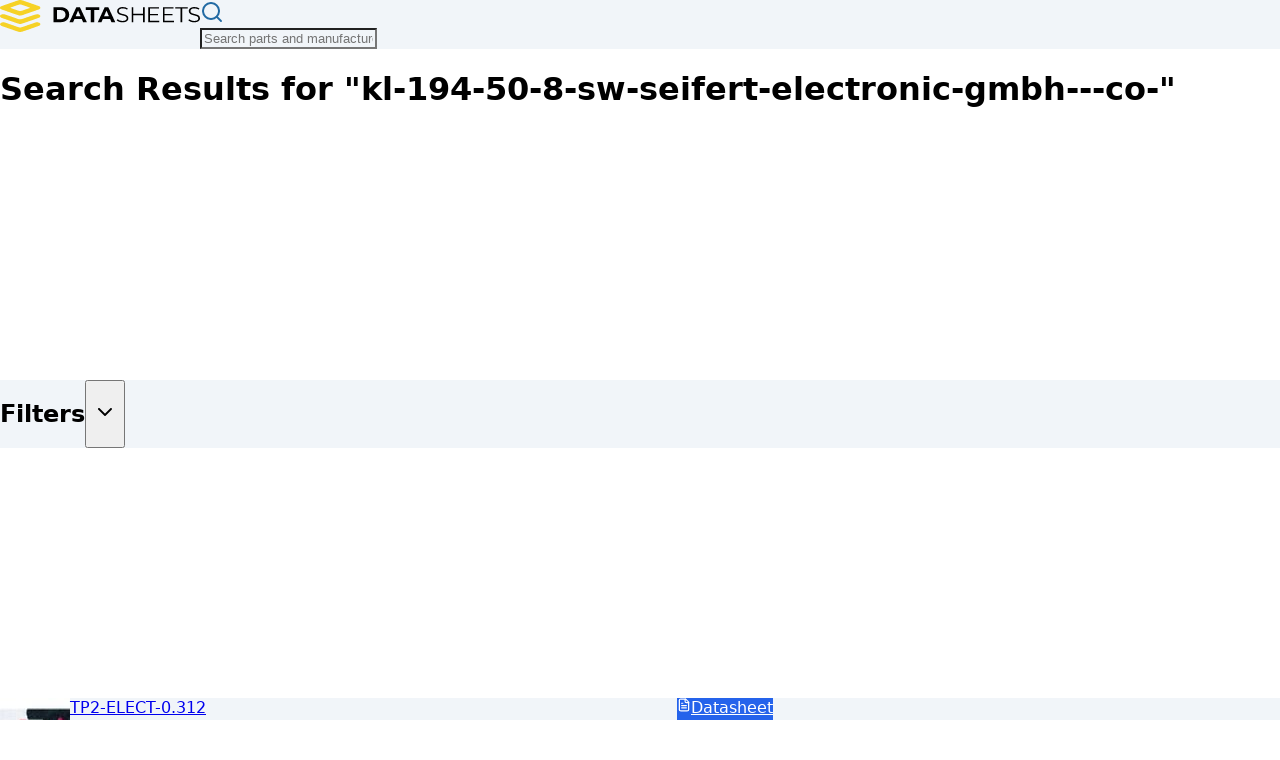

--- FILE ---
content_type: text/html; charset=utf-8
request_url: https://www.datasheets.com/kg/kl-194-50-8-sw-seifert-electronic-gmbh---co-
body_size: 7086
content:
<!DOCTYPE html><html lang="en" class="h-full"><head><meta charSet="utf-8"/><meta name="viewport" content="width=device-width, initial-scale=1"/><link rel="stylesheet" href="/_next/static/chunks/fb1f41928037ab38.css" data-precedence="next"/><link rel="preload" as="script" fetchPriority="low" href="/_next/static/chunks/4ab4d2b97d47cd35.js"/><script src="/_next/static/chunks/81d342be68d12952.js" async=""></script><script src="/_next/static/chunks/2985a69a5e0fae68.js" async=""></script><script src="/_next/static/chunks/c35ad842f9ed8f7e.js" async=""></script><script src="/_next/static/chunks/4d511432e809ad8a.js" async=""></script><script src="/_next/static/chunks/7b22a856b08595ce.js" async=""></script><script src="/_next/static/chunks/turbopack-c205c8b4163a0576.js" async=""></script><script src="/_next/static/chunks/4a0d86841ca68ea0.js" async=""></script><script src="/_next/static/chunks/bb150e65aa89b469.js" async=""></script><script src="/_next/static/chunks/03c35bdf08058466.js" async=""></script><script src="/_next/static/chunks/7340d74a34d3af85.js" async=""></script><script src="/_next/static/chunks/c33036a0f15f4153.js" async=""></script><script src="/_next/static/chunks/f87e2ecb2ef76c6f.js" async=""></script><script src="/_next/static/chunks/a3593877f24f5550.js" async=""></script><script src="/_next/static/chunks/b2da350710904041.js" async=""></script><script src="/_next/static/chunks/903024e28b109773.js" async=""></script><script src="https://clerk.datasheets.com/npm/@clerk/clerk-js@5/dist/clerk.browser.js" data-clerk-js-script="true" async="" crossorigin="anonymous" data-clerk-publishable-key="pk_live_Y2xlcmsuZGF0YXNoZWV0cy5jb20k"></script><script src="/_next/static/chunks/fe550784accd8baf.js" async=""></script><link rel="preload" href="/dsa.js" as="script"/><link rel="dns-prefetch" href="//data.datasheets.com"/><link rel="dns-prefetch" href="//static.datasheets.com"/><link rel="dns-prefetch" href="//clerk.datasheets.com"/><link rel="preconnect" href="https://data.datasheets.com"/><link rel="preconnect" href="https://static.datasheets.com"/><link rel="preconnect" href="https://files.datasheets.com"/><link rel="preconnect" href="https://clerk.datasheets.com"/><link rel="preload" href="/images/ds-logo.svg" as="image" type="image/svg+xml" fetchPriority="high"/><style>
            /* Critical CSS for initial render */
            body { margin: 0; font-family: var(--font-sans), sans-serif; }
            /* Core layout utilities - prevent FOUC before Tailwind loads */
            .bg-bg { background-color: var(--bg); }
            .flex { display: flex; }
            .flex-col { flex-direction: column; }
            .min-h-screen { min-height: 100vh; }
            .flex-grow { flex-grow: 1; }
            /* Reserve space for logo to prevent layout shift (CLS) */
            .homepage-logo-container {
              min-height: 4rem;
              display: flex;
              align-items: center;
            }
            /* Ensure logo image is visible immediately (LCP optimization) */
            .homepage-logo-container img {
              opacity: 1 !important;
              visibility: visible !important;
              display: block !important;
            }
          </style><script src="/_next/static/chunks/a6dad97d9634a72d.js" noModule=""></script></head><body class="inter_9c29e3f2-module__F_eSWa__variable font-sans antialiased min-h-screen flex flex-col bg-bg text-text"><div hidden=""><!--$?--><template id="B:0"></template><!--/$--></div><noscript><iframe src="https://www.googletagmanager.com/ns.html?id=GTM-PSCPMWNT" height="0" width="0" style="display:none;visibility:hidden"></iframe></noscript><main id="main-content" class="flex-grow"><!--$--><!--$?--><template id="B:1"></template><div class="min-h-screen bg-bg"><div class="container mx-auto px-4 lg:px-8 py-6"><div class="grid grid-cols-1 lg:grid-cols-4 gap-6 lg:gap-8"><div class="lg:col-span-1"><div data-slot="skeleton" class="bg-accent animate-pulse h-64 w-full rounded-lg"></div></div><div class="lg:col-span-3 space-y-4"><div data-slot="skeleton" class="bg-accent animate-pulse h-48 w-full rounded-lg"></div><div data-slot="skeleton" class="bg-accent animate-pulse h-16 w-full rounded-lg"></div><div data-slot="skeleton" class="bg-accent animate-pulse h-64 w-full rounded-lg"></div><div data-slot="skeleton" class="bg-accent animate-pulse h-96 w-full rounded-lg"></div><div data-slot="skeleton" class="bg-accent animate-pulse h-80 w-full rounded-lg"></div></div></div></div></div><!--/$--><!--/$--></main><footer class="w-full bg-surface border-t border-input py-8" style="background-color:var(--surface)"><div class="container mx-auto px-4 flex flex-col md:flex-row justify-between items-center gap-4"><div class="flex flex-wrap gap-6 text-sm"><a class="text-link hover:text-link-hover transition-colors" href="/category">Browse Categories</a><a class="text-link hover:text-link-hover transition-colors" href="/manufacturers">Browse Manufacturers</a><a class="text-link hover:text-link-hover transition-colors" href="/search">Search Parts</a></div><div class="flex items-center gap-4"><div class="flex items-center gap-1 rounded-md border border-input p-1" style="background-color:var(--surface)"><button class="inline-flex items-center justify-center gap-2 font-medium transition-colors focus-visible:outline-2 focus-visible:outline-offset-2 rounded-md disabled:opacity-50 disabled:pointer-events-none focus-visible:outline-brand-600 h-8 w-8 p-0 bg-brand-500 text-white hover:bg-brand-600" aria-label="Switch to Light theme"><svg xmlns="http://www.w3.org/2000/svg" width="24" height="24" viewBox="0 0 24 24" fill="none" stroke="currentColor" stroke-width="2" stroke-linecap="round" stroke-linejoin="round" class="lucide lucide-sun h-4 w-4" aria-hidden="true" style="color:var(--link)"><circle cx="12" cy="12" r="4"></circle><path d="M12 2v2"></path><path d="M12 20v2"></path><path d="m4.93 4.93 1.41 1.41"></path><path d="m17.66 17.66 1.41 1.41"></path><path d="M2 12h2"></path><path d="M20 12h2"></path><path d="m6.34 17.66-1.41 1.41"></path><path d="m19.07 4.93-1.41 1.41"></path></svg></button><button class="inline-flex items-center justify-center gap-2 font-medium transition-colors focus-visible:outline-2 focus-visible:outline-offset-2 rounded-md disabled:opacity-50 disabled:pointer-events-none bg-brand-500 text-white hover:bg-brand-600 focus-visible:outline-brand-600 h-8 w-8 p-0" aria-label="Switch to Dark theme"><svg xmlns="http://www.w3.org/2000/svg" width="24" height="24" viewBox="0 0 24 24" fill="none" stroke="currentColor" stroke-width="2" stroke-linecap="round" stroke-linejoin="round" class="lucide lucide-moon h-4 w-4" aria-hidden="true" style="color:var(--text)"><path d="M12 3a6 6 0 0 0 9 9 9 9 0 1 1-9-9Z"></path></svg></button></div><p class="text-sm text-text-muted">©<!-- -->2026<!-- --> Datasheets.com</p></div></div></footer><script>requestAnimationFrame(function(){$RT=performance.now()});</script><script src="/_next/static/chunks/4ab4d2b97d47cd35.js" id="_R_" async=""></script><div hidden id="S:1"><template id="P:2"></template><!--$?--><template id="B:3"></template><!--/$--></div><script>(self.__next_f=self.__next_f||[]).push([0])</script><script>self.__next_f.push([1,"1:\"$Sreact.fragment\"\n2:I[39756,[\"/_next/static/chunks/4a0d86841ca68ea0.js\",\"/_next/static/chunks/bb150e65aa89b469.js\"],\"default\"]\n3:I[37457,[\"/_next/static/chunks/4a0d86841ca68ea0.js\",\"/_next/static/chunks/bb150e65aa89b469.js\"],\"default\"]\n4:I[79520,[\"/_next/static/chunks/03c35bdf08058466.js\",\"/_next/static/chunks/7340d74a34d3af85.js\",\"/_next/static/chunks/c33036a0f15f4153.js\",\"/_next/static/chunks/f87e2ecb2ef76c6f.js\"],\"\"]\ne:I[63491,[\"/_next/static/chunks/4a0d86841ca68ea0.js\",\"/_next/static/chunks/bb150e65aa89b469.js\"],\"default\"]\n11:I[13182,[\"/_next/static/chunks/03c35bdf08058466.js\",\"/_next/static/chunks/7340d74a34d3af85.js\",\"/_next/static/chunks/c33036a0f15f4153.js\",\"/_next/static/chunks/f87e2ecb2ef76c6f.js\",\"/_next/static/chunks/a3593877f24f5550.js\",\"/_next/static/chunks/b2da350710904041.js\",\"/_next/static/chunks/903024e28b109773.js\"],\"Header\"]\n12:I[22016,[\"/_next/static/chunks/03c35bdf08058466.js\",\"/_next/static/chunks/7340d74a34d3af85.js\",\"/_next/static/chunks/c33036a0f15f4153.js\",\"/_next/static/chunks/f87e2ecb2ef76c6f.js\"],\"\"]\n14:I[97367,[\"/_next/static/chunks/4a0d86841ca68ea0.js\",\"/_next/static/chunks/bb150e65aa89b469.js\"],\"OutletBoundary\"]\n15:\"$Sreact.suspense\"\n1b:I[97367,[\"/_next/static/chunks/4a0d86841ca68ea0.js\",\"/_next/static/chunks/bb150e65aa89b469.js\"],\"ViewportBoundary\"]\n1d:I[97367,[\"/_next/static/chunks/4a0d86841ca68ea0.js\",\"/_next/static/chunks/bb150e65aa89b469.js\"],\"MetadataBoundary\"]\n1f:I[41895,[\"/_next/static/chunks/03c35bdf08058466.js\",\"/_next/static/chunks/7340d74a34d3af85.js\",\"/_next/static/chunks/c33036a0f15f4153.js\",\"/_next/static/chunks/f87e2ecb2ef76c6f.js\"],\"ClientClerkProvider\"]\n20:I[24893,[\"/_next/static/chunks/03c35bdf08058466.js\",\"/_next/static/chunks/7340d74a34d3af85.js\",\"/_next/static/chunks/c33036a0f15f4153.js\",\"/_next/static/chunks/f87e2ecb2ef76c6f.js\"],\"ThemeProvider\"]\n21:I[65386,[\"/_next/static/chunks/03c35bdf08058466.js\",\"/_next/static/chunks/7340d74a34d3af85.js\",\"/_next/static/chunks/c33036a0f15f4153.js\",\"/_next/static/chunks/f87e2ecb2ef76c6f.js\"],\"SkipToContent\"]\n22:I[7346,[\"/_next/static/chunks/03c35bdf08058466.js\",\"/_next/static/chunks/7340d74a34d3af85.js\",\"/_next/static/chunks/c33036a0f15f4153.js\",\"/_next/static/chunks/f87e2ecb2ef76c6f.js\"],\"ThemeToggle\"]\n:HL[\"/_next/static/chunks/fb1f41928037ab38.css\",\"style\"]\n:HL[\"/_next/static/media/83afe278b6a6bb3c.p.3a6ba036.woff2\",\"font\",{\"crossOrigin\":\"\",\"type\":\"font/woff2\"}]\n:HL[\"/images/ds-logo.svg\",\"image\",{\"type\":\"image/svg+xml\",\"fetchPriority\":\"high\"}]\n"])</script><script>self.__next_f.push([1,"0:{\"P\":null,\"b\":\"XESvCgZFqwqF9cBJTQQcL\",\"c\":[\"\",\"kg\",\"kl-194-50-8-sw-seifert-electronic-gmbh---co-\"],\"q\":\"\",\"i\":false,\"f\":[[[\"\",{\"children\":[\"(frontend)\",{\"children\":[[\"manufacturer\",\"kg\",\"d\"],{\"children\":[[\"mpn\",\"kl-194-50-8-sw-seifert-electronic-gmbh---co-\",\"d\"],{\"children\":[\"__PAGE__\",{}]}]}]},\"$undefined\",\"$undefined\",true]}],[[\"$\",\"$1\",\"c\",{\"children\":[null,[\"$\",\"$L2\",null,{\"parallelRouterKey\":\"children\",\"error\":\"$undefined\",\"errorStyles\":\"$undefined\",\"errorScripts\":\"$undefined\",\"template\":[\"$\",\"$L3\",null,{}],\"templateStyles\":\"$undefined\",\"templateScripts\":\"$undefined\",\"notFound\":[[[\"$\",\"title\",null,{\"children\":\"404: This page could not be found.\"}],[\"$\",\"div\",null,{\"style\":{\"fontFamily\":\"system-ui,\\\"Segoe UI\\\",Roboto,Helvetica,Arial,sans-serif,\\\"Apple Color Emoji\\\",\\\"Segoe UI Emoji\\\"\",\"height\":\"100vh\",\"textAlign\":\"center\",\"display\":\"flex\",\"flexDirection\":\"column\",\"alignItems\":\"center\",\"justifyContent\":\"center\"},\"children\":[\"$\",\"div\",null,{\"children\":[[\"$\",\"style\",null,{\"dangerouslySetInnerHTML\":{\"__html\":\"body{color:#000;background:#fff;margin:0}.next-error-h1{border-right:1px solid rgba(0,0,0,.3)}@media (prefers-color-scheme:dark){body{color:#fff;background:#000}.next-error-h1{border-right:1px solid rgba(255,255,255,.3)}}\"}}],[\"$\",\"h1\",null,{\"className\":\"next-error-h1\",\"style\":{\"display\":\"inline-block\",\"margin\":\"0 20px 0 0\",\"padding\":\"0 23px 0 0\",\"fontSize\":24,\"fontWeight\":500,\"verticalAlign\":\"top\",\"lineHeight\":\"49px\"},\"children\":404}],[\"$\",\"div\",null,{\"style\":{\"display\":\"inline-block\"},\"children\":[\"$\",\"h2\",null,{\"style\":{\"fontSize\":14,\"fontWeight\":400,\"lineHeight\":\"49px\",\"margin\":0},\"children\":\"This page could not be found.\"}]}]]}]}]],[]],\"forbidden\":\"$undefined\",\"unauthorized\":\"$undefined\"}]]}],{\"children\":[[\"$\",\"$1\",\"c\",{\"children\":[[[\"$\",\"link\",\"0\",{\"rel\":\"stylesheet\",\"href\":\"/_next/static/chunks/fb1f41928037ab38.css\",\"precedence\":\"next\",\"crossOrigin\":\"$undefined\",\"nonce\":\"$undefined\"}],[\"$\",\"script\",\"script-0\",{\"src\":\"/_next/static/chunks/03c35bdf08058466.js\",\"async\":true,\"nonce\":\"$undefined\"}],[\"$\",\"script\",\"script-1\",{\"src\":\"/_next/static/chunks/7340d74a34d3af85.js\",\"async\":true,\"nonce\":\"$undefined\"}],[\"$\",\"script\",\"script-2\",{\"src\":\"/_next/static/chunks/c33036a0f15f4153.js\",\"async\":true,\"nonce\":\"$undefined\"}],[\"$\",\"script\",\"script-3\",{\"src\":\"/_next/static/chunks/f87e2ecb2ef76c6f.js\",\"async\":true,\"nonce\":\"$undefined\"}]],[\"$\",\"html\",null,{\"lang\":\"en\",\"className\":\"h-full\",\"children\":[[\"$\",\"head\",null,{\"children\":[[\"$\",\"link\",null,{\"rel\":\"dns-prefetch\",\"href\":\"//data.datasheets.com\"}],[\"$\",\"link\",null,{\"rel\":\"dns-prefetch\",\"href\":\"//static.datasheets.com\"}],[\"$\",\"link\",null,{\"rel\":\"dns-prefetch\",\"href\":\"//clerk.datasheets.com\"}],[\"$\",\"link\",null,{\"rel\":\"preconnect\",\"href\":\"https://data.datasheets.com\"}],[\"$\",\"link\",null,{\"rel\":\"preconnect\",\"href\":\"https://static.datasheets.com\"}],[\"$\",\"link\",null,{\"rel\":\"preconnect\",\"href\":\"https://files.datasheets.com\"}],[\"$\",\"link\",null,{\"rel\":\"preconnect\",\"href\":\"https://clerk.datasheets.com\"}],[\"$\",\"link\",null,{\"rel\":\"preload\",\"href\":\"/images/ds-logo.svg\",\"as\":\"image\",\"type\":\"image/svg+xml\",\"fetchPriority\":\"high\"}],[\"$\",\"style\",null,{\"dangerouslySetInnerHTML\":{\"__html\":\"\\n            /* Critical CSS for initial render */\\n            body { margin: 0; font-family: var(--font-sans), sans-serif; }\\n            /* Core layout utilities - prevent FOUC before Tailwind loads */\\n            .bg-bg { background-color: var(--bg); }\\n            .flex { display: flex; }\\n            .flex-col { flex-direction: column; }\\n            .min-h-screen { min-height: 100vh; }\\n            .flex-grow { flex-grow: 1; }\\n            /* Reserve space for logo to prevent layout shift (CLS) */\\n            .homepage-logo-container {\\n              min-height: 4rem;\\n              display: flex;\\n              align-items: center;\\n            }\\n            /* Ensure logo image is visible immediately (LCP optimization) */\\n            .homepage-logo-container img {\\n              opacity: 1 !important;\\n              visibility: visible !important;\\n              display: block !important;\\n            }\\n          \"}}],[\"$\",\"$L4\",null,{\"id\":\"google-tag-manager\",\"strategy\":\"afterInteractive\",\"children\":\"(function(w,d,s,l,i){w[l]=w[l]||[];w[l].push({'gtm.start':\\n          new Date().getTime(),event:'gtm.js'});var f=d.getElementsByTagName(s)[0],\\n          j=d.createElement(s),dl=l!='dataLayer'?'\u0026l='+l:'';j.async=true;j.src=\\n          'https://www.googletagmanager.com/gtm.js?id='+i+dl;f.parentNode.insertBefore(j,f);\\n          })(window,document,'script','dataLayer','GTM-PSCPMWNT');\"}]]}],\"$L5\"]}]]}],{\"children\":[\"$L6\",{\"children\":[\"$L7\",{\"children\":[\"$L8\",{},null,false,false]},[\"$L9\",[],[]],false,false]},[\"$La\",[],[\"$Lb\",\"$Lc\"]],false,false]},null,false,false]},null,false,false],\"$Ld\",false]],\"m\":\"$undefined\",\"G\":[\"$e\",[]],\"S\":false}\n"])</script><script>self.__next_f.push([1,"f:[\"$\",\"iframe\",null,{\"src\":\"https://www.googletagmanager.com/ns.html?id=GTM-PSCPMWNT\",\"height\":\"0\",\"width\":\"0\",\"style\":{\"display\":\"none\",\"visibility\":\"hidden\"}}]\n5:[\"$\",\"body\",null,{\"className\":\"inter_9c29e3f2-module__F_eSWa__variable font-sans antialiased min-h-screen flex flex-col bg-bg text-text\",\"children\":[[\"$\",\"noscript\",null,{\"children\":\"$f\"}],\"$L10\",[\"$\",\"$L4\",null,{\"src\":\"/dsa.js\",\"strategy\":\"afterInteractive\"}]]}]\n"])</script><script>self.__next_f.push([1,"6:[\"$\",\"$1\",\"c\",{\"children\":[null,[\"$\",\"$L2\",null,{\"parallelRouterKey\":\"children\",\"error\":\"$undefined\",\"errorStyles\":\"$undefined\",\"errorScripts\":\"$undefined\",\"template\":[\"$\",\"$L3\",null,{}],\"templateStyles\":\"$undefined\",\"templateScripts\":\"$undefined\",\"notFound\":[[\"$\",\"div\",null,{\"children\":[[\"$\",\"div\",null,{\"className\":\"transition-all duration-300\",\"id\":\"main-header-container\",\"children\":[\"$\",\"$L11\",null,{}]}],[\"$\",\"div\",null,{\"className\":\"container mx-auto px-4 py-16\",\"children\":[\"$\",\"div\",null,{\"className\":\"text-center\",\"children\":[[\"$\",\"h1\",null,{\"className\":\"text-4xl font-bold text-gray-900 mb-4\",\"children\":\"Manufacturer Not Found\"}],[\"$\",\"p\",null,{\"className\":\"text-lg text-gray-600 mb-8\",\"children\":\"The manufacturer you're looking for doesn't exist or has been removed.\"}],[\"$\",\"div\",null,{\"className\":\"space-x-4\",\"children\":[[\"$\",\"$L12\",null,{\"href\":\"/\",\"children\":[\"$\",\"button\",null,{\"className\":\"inline-flex items-center justify-center gap-2 font-medium transition-colors focus-visible:outline-2 focus-visible:outline-offset-2 rounded-md disabled:opacity-50 disabled:pointer-events-none h-8 border focus-visible:outline-brand-600 bg-sky-800 text-white border-sky-700 hover:bg-sky-700 text-xs px-2 py-1 lg:text-sm lg:px-4 lg:py-2\",\"ref\":\"$undefined\",\"children\":\"Go Home\"}]}],[\"$\",\"$L12\",null,{\"href\":\"/search\",\"children\":[\"$\",\"button\",null,{\"className\":\"inline-flex items-center justify-center gap-2 font-medium transition-colors focus-visible:outline-2 focus-visible:outline-offset-2 rounded-md disabled:opacity-50 disabled:pointer-events-none h-8 border focus-visible:outline-brand-600 bg-sky-800 text-white border-sky-700 hover:bg-sky-700 text-xs px-2 py-1 lg:text-sm lg:px-4 lg:py-2\",\"ref\":\"$undefined\",\"children\":\"Search Parts\"}]}]]}]]}]}]]}],[]],\"forbidden\":\"$undefined\",\"unauthorized\":\"$undefined\"}]]}]\n"])</script><script>self.__next_f.push([1,"7:[\"$\",\"$1\",\"c\",{\"children\":[null,[\"$\",\"$L2\",null,{\"parallelRouterKey\":\"children\",\"error\":\"$undefined\",\"errorStyles\":\"$undefined\",\"errorScripts\":\"$undefined\",\"template\":[\"$\",\"$L3\",null,{}],\"templateStyles\":\"$undefined\",\"templateScripts\":\"$undefined\",\"notFound\":[[\"$\",\"div\",null,{\"className\":\"container min-h-screen mx-auto px-4 py-16 text-center\",\"data-testid\":\"product-not-found\",\"children\":[\"$\",\"div\",null,{\"className\":\"flex flex-col items-center p-8 justify-center bg-white\",\"children\":[[\"$\",\"h1\",null,{\"className\":\"text-4xl font-bold mb-4\",\"data-testid\":\"not-found-title\",\"children\":[\"Results for: \",\"\",\" \",\"$undefined\"]}],[\"$\",\"$L12\",null,{\"href\":\"/\",\"className\":\"inline-block text-blue-600 px-6 py-3 rounded-lg  transition-colors\",\"data-testid\":\"return-home-button\",\"children\":\"Return Home\"}]]}]}],[]],\"forbidden\":\"$undefined\",\"unauthorized\":\"$undefined\"}]]}]\n8:[\"$\",\"$1\",\"c\",{\"children\":[\"$L13\",[[\"$\",\"script\",\"script-0\",{\"src\":\"/_next/static/chunks/a3593877f24f5550.js\",\"async\":true,\"nonce\":\"$undefined\"}],[\"$\",\"script\",\"script-1\",{\"src\":\"/_next/static/chunks/b2da350710904041.js\",\"async\":true,\"nonce\":\"$undefined\"}],[\"$\",\"script\",\"script-2\",{\"src\":\"/_next/static/chunks/903024e28b109773.js\",\"async\":true,\"nonce\":\"$undefined\"}]],[\"$\",\"$L14\",null,{\"children\":[\"$\",\"$15\",null,{\"name\":\"Next.MetadataOutlet\",\"children\":\"$@16\"}]}]]}]\n9:[\"$\",\"div\",\"l\",{\"className\":\"min-h-screen bg-bg\",\"children\":[\"$\",\"div\",null,{\"className\":\"container mx-auto px-4 lg:px-8 py-6\",\"children\":[\"$\",\"div\",null,{\"className\":\"grid grid-cols-1 lg:grid-cols-4 gap-6 lg:gap-8\",\"children\":[[\"$\",\"div\",null,{\"className\":\"lg:col-span-1\",\"children\":[\"$\",\"div\",null,{\"data-slot\":\"skeleton\",\"className\":\"bg-accent animate-pulse h-64 w-full rounded-lg\"}]}],[\"$\",\"div\",null,{\"className\":\"lg:col-span-3 space-y-4\",\"children\":[[\"$\",\"div\",null,{\"data-slot\":\"skeleton\",\"className\":\"bg-accent animate-pulse h-48 w-full rounded-lg\"}],[\"$\",\"div\",null,{\"data-slot\":\"skeleton\",\"className\":\"bg-accent animate-pulse h-16 w-full rounded-lg\"}],[\"$\",\"div\",null,{\"data-slot\":\"skeleton\",\"className\":\"bg-accent animate-pulse h-64 w-full rounded-lg\"}],[\"$\",\"div\",null,{\"data-slot\":\"skeleton\",\"className\":\"bg-accent animate-pulse h-96 w-full rounded-lg\"}],[\"$\",\"div\",null,{\"data-slot\":\"skeleton\",\"className\":\"bg-accent animate-pulse h-80 w-full rounded-lg\"}]]}]]}]}]}]\n"])</script><script>self.__next_f.push([1,"a:[\"$\",\"div\",\"l\",{\"children\":[[\"$\",\"div\",null,{\"className\":\"transition-all duration-300\",\"id\":\"main-header-container\",\"children\":[\"$\",\"$L11\",null,{}]}],[\"$\",\"div\",null,{\"className\":\"container mx-auto px-4 py-8\",\"children\":[[\"$\",\"div\",null,{\"className\":\"mb-8\",\"children\":[\"$\",\"div\",null,{\"className\":\"flex items-center gap-4 mb-4\",\"children\":[[\"$\",\"div\",null,{\"data-slot\":\"skeleton\",\"className\":\"bg-accent animate-pulse w-16 h-16 rounded\"}],[\"$\",\"div\",null,{\"className\":\"flex-1\",\"children\":[[\"$\",\"div\",null,{\"data-slot\":\"skeleton\",\"className\":\"bg-accent animate-pulse rounded-md h-8 w-64 mb-2\"}],[\"$\",\"div\",null,{\"data-slot\":\"skeleton\",\"className\":\"bg-accent animate-pulse rounded-md h-4 w-96\"}]]}]]}]}],[\"$\",\"div\",null,{\"className\":\"mb-8\",\"children\":[[\"$\",\"div\",null,{\"data-slot\":\"skeleton\",\"className\":\"bg-accent animate-pulse rounded-md h-8 w-32 mb-6\"}],[\"$\",\"div\",null,{\"className\":\"grid grid-cols-1 md:grid-cols-2 lg:grid-cols-3 xl:grid-cols-4 gap-4\",\"children\":[[\"$\",\"div\",\"0\",{\"ref\":\"$undefined\",\"className\":\"rounded-lg border border-input shadow-sm hover:shadow-lg transition-shadow\",\"style\":{\"backgroundColor\":\"var(--surface)\"},\"children\":[[\"$\",\"div\",null,{\"ref\":\"$undefined\",\"className\":\"flex flex-col space-y-1.5 p-6 pb-3\",\"children\":[\"$\",\"div\",null,{\"data-slot\":\"skeleton\",\"className\":\"bg-accent animate-pulse rounded-md h-6 w-24\"}]}],[\"$\",\"div\",null,{\"ref\":\"$undefined\",\"className\":\"p-6 pt-0\",\"children\":[\"$\",\"div\",null,{\"data-slot\":\"skeleton\",\"className\":\"bg-accent animate-pulse rounded-md h-10 w-full\"}]}]]}],[\"$\",\"div\",\"1\",{\"ref\":\"$undefined\",\"className\":\"rounded-lg border border-input shadow-sm hover:shadow-lg transition-shadow\",\"style\":{\"backgroundColor\":\"var(--surface)\"},\"children\":[[\"$\",\"div\",null,{\"ref\":\"$undefined\",\"className\":\"flex flex-col space-y-1.5 p-6 pb-3\",\"children\":[\"$\",\"div\",null,{\"data-slot\":\"skeleton\",\"className\":\"bg-accent animate-pulse rounded-md h-6 w-24\"}]}],[\"$\",\"div\",null,{\"ref\":\"$undefined\",\"className\":\"p-6 pt-0\",\"children\":[\"$\",\"div\",null,{\"data-slot\":\"skeleton\",\"className\":\"bg-accent animate-pulse rounded-md h-10 w-full\"}]}]]}],[\"$\",\"div\",\"2\",{\"ref\":\"$undefined\",\"className\":\"rounded-lg border border-input shadow-sm hover:shadow-lg transition-shadow\",\"style\":{\"backgroundColor\":\"var(--surface)\"},\"children\":[[\"$\",\"div\",null,{\"ref\":\"$undefined\",\"className\":\"flex flex-col space-y-1.5 p-6 pb-3\",\"children\":[\"$\",\"div\",null,{\"data-slot\":\"skeleton\",\"className\":\"bg-accent animate-pulse rounded-md h-6 w-24\"}]}],[\"$\",\"div\",null,{\"ref\":\"$undefined\",\"className\":\"p-6 pt-0\",\"children\":[\"$\",\"div\",null,{\"data-slot\":\"skeleton\",\"className\":\"bg-accent animate-pulse rounded-md h-10 w-full\"}]}]]}],[\"$\",\"div\",\"3\",{\"ref\":\"$undefined\",\"className\":\"rounded-lg border border-input shadow-sm hover:shadow-lg transition-shadow\",\"style\":{\"backgroundColor\":\"var(--surface)\"},\"children\":[[\"$\",\"div\",null,{\"ref\":\"$undefined\",\"className\":\"flex flex-col space-y-1.5 p-6 pb-3\",\"children\":[\"$\",\"div\",null,{\"data-slot\":\"skeleton\",\"className\":\"bg-accent animate-pulse rounded-md h-6 w-24\"}]}],[\"$\",\"div\",null,{\"ref\":\"$undefined\",\"className\":\"p-6 pt-0\",\"children\":[\"$\",\"div\",null,{\"data-slot\":\"skeleton\",\"className\":\"bg-accent animate-pulse rounded-md h-10 w-full\"}]}]]}],[\"$\",\"div\",\"4\",{\"ref\":\"$undefined\",\"className\":\"rounded-lg border border-input shadow-sm hover:shadow-lg transition-shadow\",\"style\":{\"backgroundColor\":\"var(--surface)\"},\"children\":[[\"$\",\"div\",null,{\"ref\":\"$undefined\",\"className\":\"flex flex-col space-y-1.5 p-6 pb-3\",\"children\":[\"$\",\"div\",null,{\"data-slot\":\"skeleton\",\"className\":\"bg-accent animate-pulse rounded-md h-6 w-24\"}]}],[\"$\",\"div\",null,{\"ref\":\"$undefined\",\"className\":\"p-6 pt-0\",\"children\":[\"$\",\"div\",null,{\"data-slot\":\"skeleton\",\"className\":\"bg-accent animate-pulse rounded-md h-10 w-full\"}]}]]}],[\"$\",\"div\",\"5\",{\"ref\":\"$undefined\",\"className\":\"rounded-lg border border-input shadow-sm hover:shadow-lg transition-shadow\",\"style\":{\"backgroundColor\":\"var(--surface)\"},\"children\":[[\"$\",\"div\",null,{\"ref\":\"$undefined\",\"className\":\"flex flex-col space-y-1.5 p-6 pb-3\",\"children\":[\"$\",\"div\",null,{\"data-slot\":\"skeleton\",\"className\":\"bg-accent animate-pulse rounded-md h-6 w-24\"}]}],[\"$\",\"div\",null,{\"ref\":\"$undefined\",\"className\":\"p-6 pt-0\",\"children\":[\"$\",\"div\",null,{\"data-slot\":\"skeleton\",\"className\":\"bg-accent animate-pulse rounded-md h-10 w-full\"}]}]]}],[\"$\",\"div\",\"6\",{\"ref\":\"$undefined\",\"className\":\"rounded-lg border border-input shadow-sm hover:shadow-lg transition-shadow\",\"style\":{\"backgroundColor\":\"var(--surface)\"},\"children\":[[\"$\",\"div\",null,{\"ref\":\"$undefined\",\"className\":\"flex flex-col space-y-1.5 p-6 pb-3\",\"children\":\"$L17\"}],\"$L18\"]}],\"$L19\"]}]]}],\"$L1a\"]}]]}]\n"])</script><script>self.__next_f.push([1,"b:[\"$\",\"script\",\"script-0\",{\"src\":\"/_next/static/chunks/fe550784accd8baf.js\",\"async\":true}]\nc:[\"$\",\"script\",\"script-1\",{\"src\":\"/_next/static/chunks/903024e28b109773.js\",\"async\":true}]\nd:[\"$\",\"$1\",\"h\",{\"children\":[null,[\"$\",\"$L1b\",null,{\"children\":\"$@1c\"}],[\"$\",\"div\",null,{\"hidden\":true,\"children\":[\"$\",\"$L1d\",null,{\"children\":[\"$\",\"$15\",null,{\"name\":\"Next.Metadata\",\"children\":\"$@1e\"}]}]}],null]}]\n17:[\"$\",\"div\",null,{\"data-slot\":\"skeleton\",\"className\":\"bg-accent animate-pulse rounded-md h-6 w-24\"}]\n18:[\"$\",\"div\",null,{\"ref\":\"$undefined\",\"className\":\"p-6 pt-0\",\"children\":[\"$\",\"div\",null,{\"data-slot\":\"skeleton\",\"className\":\"bg-accent animate-pulse rounded-md h-10 w-full\"}]}]\n19:[\"$\",\"div\",\"7\",{\"ref\":\"$undefined\",\"className\":\"rounded-lg border border-input shadow-sm hover:shadow-lg transition-shadow\",\"style\":{\"backgroundColor\":\"var(--surface)\"},\"children\":[[\"$\",\"div\",null,{\"ref\":\"$undefined\",\"className\":\"flex flex-col space-y-1.5 p-6 pb-3\",\"children\":[\"$\",\"div\",null,{\"data-slot\":\"skeleton\",\"className\":\"bg-accent animate-pulse rounded-md h-6 w-24\"}]}],[\"$\",\"div\",null,{\"ref\":\"$undefined\",\"className\":\"p-6 pt-0\",\"children\":[\"$\",\"div\",null,{\"data-slot\":\"skeleton\",\"className\":\"bg-accent animate-pulse rounded-md h-10 w-full\"}]}]]}]\n"])</script><script>self.__next_f.push([1,"1a:[\"$\",\"div\",null,{\"className\":\"grid grid-cols-1 md:grid-cols-2 gap-6\",\"children\":[[\"$\",\"div\",null,{\"ref\":\"$undefined\",\"className\":\"rounded-lg border border-input shadow-sm\",\"style\":{\"backgroundColor\":\"var(--surface)\"},\"children\":[[\"$\",\"div\",null,{\"ref\":\"$undefined\",\"className\":\"flex flex-col space-y-1.5 p-6\",\"children\":[\"$\",\"div\",null,{\"data-slot\":\"skeleton\",\"className\":\"bg-accent animate-pulse rounded-md h-6 w-48\"}]}],[\"$\",\"div\",null,{\"ref\":\"$undefined\",\"className\":\"p-6 pt-0\",\"children\":[\"$\",\"div\",null,{\"className\":\"space-y-2\",\"children\":[[\"$\",\"div\",\"0\",{\"className\":\"flex justify-between\",\"children\":[[\"$\",\"div\",null,{\"data-slot\":\"skeleton\",\"className\":\"bg-accent animate-pulse rounded-md h-4 w-20\"}],[\"$\",\"div\",null,{\"data-slot\":\"skeleton\",\"className\":\"bg-accent animate-pulse rounded-md h-4 w-32\"}]]}],[\"$\",\"div\",\"1\",{\"className\":\"flex justify-between\",\"children\":[[\"$\",\"div\",null,{\"data-slot\":\"skeleton\",\"className\":\"bg-accent animate-pulse rounded-md h-4 w-20\"}],[\"$\",\"div\",null,{\"data-slot\":\"skeleton\",\"className\":\"bg-accent animate-pulse rounded-md h-4 w-32\"}]]}],[\"$\",\"div\",\"2\",{\"className\":\"flex justify-between\",\"children\":[[\"$\",\"div\",null,{\"data-slot\":\"skeleton\",\"className\":\"bg-accent animate-pulse rounded-md h-4 w-20\"}],[\"$\",\"div\",null,{\"data-slot\":\"skeleton\",\"className\":\"bg-accent animate-pulse rounded-md h-4 w-32\"}]]}],[\"$\",\"div\",\"3\",{\"className\":\"flex justify-between\",\"children\":[[\"$\",\"div\",null,{\"data-slot\":\"skeleton\",\"className\":\"bg-accent animate-pulse rounded-md h-4 w-20\"}],[\"$\",\"div\",null,{\"data-slot\":\"skeleton\",\"className\":\"bg-accent animate-pulse rounded-md h-4 w-32\"}]]}],[\"$\",\"div\",\"4\",{\"className\":\"flex justify-between\",\"children\":[[\"$\",\"div\",null,{\"data-slot\":\"skeleton\",\"className\":\"bg-accent animate-pulse rounded-md h-4 w-20\"}],[\"$\",\"div\",null,{\"data-slot\":\"skeleton\",\"className\":\"bg-accent animate-pulse rounded-md h-4 w-32\"}]]}]]}]}]]}],[\"$\",\"div\",null,{\"ref\":\"$undefined\",\"className\":\"rounded-lg border border-input shadow-sm\",\"style\":{\"backgroundColor\":\"var(--surface)\"},\"children\":[[\"$\",\"div\",null,{\"ref\":\"$undefined\",\"className\":\"flex flex-col space-y-1.5 p-6\",\"children\":[\"$\",\"div\",null,{\"data-slot\":\"skeleton\",\"className\":\"bg-accent animate-pulse rounded-md h-6 w-32\"}]}],[\"$\",\"div\",null,{\"ref\":\"$undefined\",\"className\":\"p-6 pt-0\",\"children\":[\"$\",\"div\",null,{\"className\":\"space-y-2\",\"children\":[[\"$\",\"div\",\"0\",{\"className\":\"flex justify-between\",\"children\":[[\"$\",\"div\",null,{\"data-slot\":\"skeleton\",\"className\":\"bg-accent animate-pulse rounded-md h-4 w-24\"}],[\"$\",\"div\",null,{\"data-slot\":\"skeleton\",\"className\":\"bg-accent animate-pulse rounded-md h-4 w-20\"}]]}],[\"$\",\"div\",\"1\",{\"className\":\"flex justify-between\",\"children\":[[\"$\",\"div\",null,{\"data-slot\":\"skeleton\",\"className\":\"bg-accent animate-pulse rounded-md h-4 w-24\"}],[\"$\",\"div\",null,{\"data-slot\":\"skeleton\",\"className\":\"bg-accent animate-pulse rounded-md h-4 w-20\"}]]}]]}]}]]}]]}]\n"])</script><script>self.__next_f.push([1,"10:[\"$\",\"$L1f\",null,{\"publishableKey\":\"pk_live_Y2xlcmsuZGF0YXNoZWV0cy5jb20k\",\"clerkJSUrl\":\"$undefined\",\"clerkJSVersion\":\"$undefined\",\"proxyUrl\":\"\",\"domain\":\"\",\"isSatellite\":false,\"signInUrl\":\"\",\"signUpUrl\":\"\",\"signInForceRedirectUrl\":\"\",\"signUpForceRedirectUrl\":\"\",\"signInFallbackRedirectUrl\":\"\",\"signUpFallbackRedirectUrl\":\"\",\"afterSignInUrl\":\"\",\"afterSignUpUrl\":\"\",\"newSubscriptionRedirectUrl\":\"\",\"telemetry\":{\"disabled\":false,\"debug\":false},\"sdkMetadata\":{\"name\":\"@clerk/nextjs\",\"version\":\"6.36.2\",\"environment\":\"production\"},\"nonce\":\"\",\"initialState\":null,\"children\":[\"$\",\"$L20\",null,{\"children\":[[\"$\",\"$L21\",null,{}],[\"$\",\"main\",null,{\"id\":\"main-content\",\"className\":\"flex-grow\",\"children\":[\"$\",\"$L2\",null,{\"parallelRouterKey\":\"children\",\"error\":\"$undefined\",\"errorStyles\":\"$undefined\",\"errorScripts\":\"$undefined\",\"template\":[\"$\",\"$L3\",null,{}],\"templateStyles\":\"$undefined\",\"templateScripts\":\"$undefined\",\"notFound\":[[[\"$\",\"title\",null,{\"children\":\"404: This page could not be found.\"}],[\"$\",\"div\",null,{\"style\":\"$0:f:0:1:0:props:children:1:props:notFound:0:1:props:style\",\"children\":[\"$\",\"div\",null,{\"children\":[[\"$\",\"style\",null,{\"dangerouslySetInnerHTML\":{\"__html\":\"body{color:#000;background:#fff;margin:0}.next-error-h1{border-right:1px solid rgba(0,0,0,.3)}@media (prefers-color-scheme:dark){body{color:#fff;background:#000}.next-error-h1{border-right:1px solid rgba(255,255,255,.3)}}\"}}],[\"$\",\"h1\",null,{\"className\":\"next-error-h1\",\"style\":\"$0:f:0:1:0:props:children:1:props:notFound:0:1:props:children:props:children:1:props:style\",\"children\":404}],[\"$\",\"div\",null,{\"style\":\"$0:f:0:1:0:props:children:1:props:notFound:0:1:props:children:props:children:2:props:style\",\"children\":[\"$\",\"h2\",null,{\"style\":\"$0:f:0:1:0:props:children:1:props:notFound:0:1:props:children:props:children:2:props:children:props:style\",\"children\":\"This page could not be found.\"}]}]]}]}]],[]],\"forbidden\":\"$undefined\",\"unauthorized\":\"$undefined\"}]}],[\"$\",\"footer\",null,{\"className\":\"w-full bg-surface border-t border-input py-8\",\"style\":{\"backgroundColor\":\"var(--surface)\"},\"children\":[\"$\",\"div\",null,{\"className\":\"container mx-auto px-4 flex flex-col md:flex-row justify-between items-center gap-4\",\"children\":[[\"$\",\"div\",null,{\"className\":\"flex flex-wrap gap-6 text-sm\",\"children\":[[\"$\",\"$L12\",null,{\"href\":\"/category\",\"className\":\"text-link hover:text-link-hover transition-colors\",\"children\":\"Browse Categories\"}],[\"$\",\"$L12\",null,{\"href\":\"/manufacturers\",\"className\":\"text-link hover:text-link-hover transition-colors\",\"children\":\"Browse Manufacturers\"}],[\"$\",\"$L12\",null,{\"href\":\"/search\",\"className\":\"text-link hover:text-link-hover transition-colors\",\"children\":\"Search Parts\"}]]}],[\"$\",\"div\",null,{\"className\":\"flex items-center gap-4\",\"children\":[[\"$\",\"$L22\",null,{}],[\"$\",\"p\",null,{\"className\":\"text-sm text-text-muted\",\"children\":[\"©\",2026,\" Datasheets.com\"]}]]}]]}]}]]}]}]\n"])</script><script>self.__next_f.push([1,"1c:[[\"$\",\"meta\",\"0\",{\"charSet\":\"utf-8\"}],[\"$\",\"meta\",\"1\",{\"name\":\"viewport\",\"content\":\"width=device-width, initial-scale=1\"}]]\n"])</script><script>self.__next_f.push([1,"1e:[[\"$\",\"title\",\"0\",{\"children\":\"KL-194-50-8-SW-SEIFERT-ELECTRONIC-GMBH---CO- Datasheet |  Kg\"}],[\"$\",\"meta\",\"1\",{\"name\":\"description\",\"content\":\"Download KL-194-50-8-SW-SEIFERT-ELECTRONIC-GMBH---CO- Kg datasheet PDF, view technical specifications, and find pricing information.\"}],[\"$\",\"meta\",\"2\",{\"name\":\"keywords\",\"content\":\"find datasheets,search,data sheet,CAD models,EDA,design engineer,electronic components,electronic parts,mechanical engineering,electronics supplies,semiconductor,interconnect,electrical and electronic components,connectors,passive\"}],[\"$\",\"meta\",\"3\",{\"property\":\"og:title\",\"content\":\"KL-194-50-8-SW-SEIFERT-ELECTRONIC-GMBH---CO- Datasheet |  Kg\"}],[\"$\",\"meta\",\"4\",{\"property\":\"og:description\",\"content\":\"Download KL-194-50-8-SW-SEIFERT-ELECTRONIC-GMBH---CO- Kg datasheet PDF, view technical specifications, and find pricing information.\"}],[\"$\",\"meta\",\"5\",{\"property\":\"og:type\",\"content\":\"website\"}],[\"$\",\"meta\",\"6\",{\"name\":\"twitter:card\",\"content\":\"summary_large_image\"}],[\"$\",\"meta\",\"7\",{\"name\":\"twitter:title\",\"content\":\"KL-194-50-8-SW-SEIFERT-ELECTRONIC-GMBH---CO- Datasheet |  Kg\"}],[\"$\",\"meta\",\"8\",{\"name\":\"twitter:description\",\"content\":\"Download KL-194-50-8-SW-SEIFERT-ELECTRONIC-GMBH---CO- Kg datasheet PDF, view technical specifications, and find pricing information.\"}]]\n16:null\n13:E{\"digest\":\"NEXT_REDIRECT;replace;/search?p=kl-194-50-8-sw-seifert-electronic-gmbh---co-;307;\"}\n"])</script><meta id="__next-page-redirect" http-equiv="refresh" content="1;url=/search?p=kl-194-50-8-sw-seifert-electronic-gmbh---co-"/><title>KL-194-50-8-SW-SEIFERT-ELECTRONIC-GMBH---CO- Datasheet |  Kg</title><meta name="description" content="Download KL-194-50-8-SW-SEIFERT-ELECTRONIC-GMBH---CO- Kg datasheet PDF, view technical specifications, and find pricing information."/><meta name="keywords" content="find datasheets,search,data sheet,CAD models,EDA,design engineer,electronic components,electronic parts,mechanical engineering,electronics supplies,semiconductor,interconnect,electrical and electronic components,connectors,passive"/><meta property="og:title" content="KL-194-50-8-SW-SEIFERT-ELECTRONIC-GMBH---CO- Datasheet |  Kg"/><meta property="og:description" content="Download KL-194-50-8-SW-SEIFERT-ELECTRONIC-GMBH---CO- Kg datasheet PDF, view technical specifications, and find pricing information."/><meta property="og:type" content="website"/><meta name="twitter:card" content="summary_large_image"/><meta name="twitter:title" content="KL-194-50-8-SW-SEIFERT-ELECTRONIC-GMBH---CO- Datasheet |  Kg"/><meta name="twitter:description" content="Download KL-194-50-8-SW-SEIFERT-ELECTRONIC-GMBH---CO- Kg datasheet PDF, view technical specifications, and find pricing information."/><script>$RX=function(b,c,d,e,f){var a=document.getElementById(b);a&&(b=a.previousSibling,b.data="$!",a=a.dataset,c&&(a.dgst=c),d&&(a.msg=d),e&&(a.stck=e),f&&(a.cstck=f),b._reactRetry&&b._reactRetry())};;$RX("B:1","NEXT_REDIRECT;replace;/search?p=kl-194-50-8-sw-seifert-electronic-gmbh---co-;307;")</script><div hidden id="S:0"></div><script>$RB=[];$RV=function(a){$RT=performance.now();for(var b=0;b<a.length;b+=2){var c=a[b],e=a[b+1];null!==e.parentNode&&e.parentNode.removeChild(e);var f=c.parentNode;if(f){var g=c.previousSibling,h=0;do{if(c&&8===c.nodeType){var d=c.data;if("/$"===d||"/&"===d)if(0===h)break;else h--;else"$"!==d&&"$?"!==d&&"$~"!==d&&"$!"!==d&&"&"!==d||h++}d=c.nextSibling;f.removeChild(c);c=d}while(c);for(;e.firstChild;)f.insertBefore(e.firstChild,c);g.data="$";g._reactRetry&&requestAnimationFrame(g._reactRetry)}}a.length=0};
$RC=function(a,b){if(b=document.getElementById(b))(a=document.getElementById(a))?(a.previousSibling.data="$~",$RB.push(a,b),2===$RB.length&&("number"!==typeof $RT?requestAnimationFrame($RV.bind(null,$RB)):(a=performance.now(),setTimeout($RV.bind(null,$RB),2300>a&&2E3<a?2300-a:$RT+300-a)))):b.parentNode.removeChild(b)};$RC("B:0","S:0")</script><div hidden id="S:3"></div><script>$RC("B:3","S:3")</script><script>(function(){function c(){var b=a.contentDocument||a.contentWindow.document;if(b){var d=b.createElement('script');d.innerHTML="window.__CF$cv$params={r:'9c13e3a07b12bdc9',t:'MTc2ODk2Nzg2NC4wMDAwMDA='};var a=document.createElement('script');a.nonce='';a.src='/cdn-cgi/challenge-platform/scripts/jsd/main.js';document.getElementsByTagName('head')[0].appendChild(a);";b.getElementsByTagName('head')[0].appendChild(d)}}if(document.body){var a=document.createElement('iframe');a.height=1;a.width=1;a.style.position='absolute';a.style.top=0;a.style.left=0;a.style.border='none';a.style.visibility='hidden';document.body.appendChild(a);if('loading'!==document.readyState)c();else if(window.addEventListener)document.addEventListener('DOMContentLoaded',c);else{var e=document.onreadystatechange||function(){};document.onreadystatechange=function(b){e(b);'loading'!==document.readyState&&(document.onreadystatechange=e,c())}}}})();</script><script defer src="https://static.cloudflareinsights.com/beacon.min.js/vcd15cbe7772f49c399c6a5babf22c1241717689176015" integrity="sha512-ZpsOmlRQV6y907TI0dKBHq9Md29nnaEIPlkf84rnaERnq6zvWvPUqr2ft8M1aS28oN72PdrCzSjY4U6VaAw1EQ==" data-cf-beacon='{"rayId":"9c13e3a07b12bdc9","version":"2025.9.1","serverTiming":{"name":{"cfExtPri":true,"cfEdge":true,"cfOrigin":true,"cfL4":true,"cfSpeedBrain":true,"cfCacheStatus":true}},"token":"8086cc95297c4704b64ac80629749191","b":1}' crossorigin="anonymous"></script>
</body></html>

--- FILE ---
content_type: text/html; charset=utf-8
request_url: https://www.datasheets.com/search?p=kl-194-50-8-sw-seifert-electronic-gmbh---co-
body_size: 13376
content:
<!DOCTYPE html><html lang="en" class="h-full"><head><meta charSet="utf-8"/><meta name="viewport" content="width=device-width, initial-scale=1"/><link rel="stylesheet" href="/_next/static/chunks/fb1f41928037ab38.css" data-precedence="next"/><link rel="preload" as="script" fetchPriority="low" href="/_next/static/chunks/4ab4d2b97d47cd35.js"/><script src="/_next/static/chunks/81d342be68d12952.js" async=""></script><script src="/_next/static/chunks/2985a69a5e0fae68.js" async=""></script><script src="/_next/static/chunks/c35ad842f9ed8f7e.js" async=""></script><script src="/_next/static/chunks/4d511432e809ad8a.js" async=""></script><script src="/_next/static/chunks/7b22a856b08595ce.js" async=""></script><script src="/_next/static/chunks/turbopack-c205c8b4163a0576.js" async=""></script><script src="/_next/static/chunks/4a0d86841ca68ea0.js" async=""></script><script src="/_next/static/chunks/bb150e65aa89b469.js" async=""></script><script src="/_next/static/chunks/03c35bdf08058466.js" async=""></script><script src="/_next/static/chunks/7340d74a34d3af85.js" async=""></script><script src="/_next/static/chunks/c33036a0f15f4153.js" async=""></script><script src="/_next/static/chunks/f87e2ecb2ef76c6f.js" async=""></script><script src="/_next/static/chunks/06685207f493adfa.js" async=""></script><script src="/_next/static/chunks/903024e28b109773.js" async=""></script><script src="/_next/static/chunks/ffb41dffbf8abc54.js" async=""></script><script src="https://clerk.datasheets.com/npm/@clerk/clerk-js@5/dist/clerk.browser.js" data-clerk-js-script="true" async="" crossorigin="anonymous" data-clerk-publishable-key="pk_live_Y2xlcmsuZGF0YXNoZWV0cy5jb20k"></script><script src="/_next/static/chunks/29abc4a3607b80d0.js" async=""></script><link rel="preload" href="/dsa.js" as="script"/><link rel="dns-prefetch" href="//data.datasheets.com"/><link rel="dns-prefetch" href="//static.datasheets.com"/><link rel="dns-prefetch" href="//clerk.datasheets.com"/><link rel="preconnect" href="https://data.datasheets.com"/><link rel="preconnect" href="https://static.datasheets.com"/><link rel="preconnect" href="https://files.datasheets.com"/><link rel="preconnect" href="https://clerk.datasheets.com"/><link rel="preload" href="/images/ds-logo.svg" as="image" type="image/svg+xml" fetchPriority="high"/><title>KL-194-50-8-SW-SEIFERT-ELECTRONIC-GMBH---CO- - Electronic Components Search</title><meta name="description" content="Search results for &quot;kl-194-50-8-sw-seifert-electronic-gmbh---co-&quot; - Find and browse electronic components, datasheets, and technical specifications. "/><meta name="keywords" content="find datasheets,search,data sheet,CAD models,EDA,design engineer,electronic components,electronic parts,mechanical engineering,electronics supplies,semiconductor,interconnect,electrical and electronic components,connectors,passive"/><meta name="robots" content="noindex, follow"/><style>
            /* Critical CSS for initial render */
            body { margin: 0; font-family: var(--font-sans), sans-serif; }
            /* Core layout utilities - prevent FOUC before Tailwind loads */
            .bg-bg { background-color: var(--bg); }
            .flex { display: flex; }
            .flex-col { flex-direction: column; }
            .min-h-screen { min-height: 100vh; }
            .flex-grow { flex-grow: 1; }
            /* Reserve space for logo to prevent layout shift (CLS) */
            .homepage-logo-container {
              min-height: 4rem;
              display: flex;
              align-items: center;
            }
            /* Ensure logo image is visible immediately (LCP optimization) */
            .homepage-logo-container img {
              opacity: 1 !important;
              visibility: visible !important;
              display: block !important;
            }
          </style><script src="/_next/static/chunks/a6dad97d9634a72d.js" noModule=""></script></head><body class="inter_9c29e3f2-module__F_eSWa__variable font-sans antialiased min-h-screen flex flex-col bg-bg text-text"><div hidden=""><!--$--><!--/$--></div><noscript><iframe src="https://www.googletagmanager.com/ns.html?id=GTM-PSCPMWNT" height="0" width="0" style="display:none;visibility:hidden"></iframe></noscript><main id="main-content" class="flex-grow"><!--$?--><template id="B:0"></template><div data-testid="search-loading-page" class="min-h-screen bg-bg"><!--$--><header class="sticky top-0 z-40 w-full border-b border-input bg-surface/95 backdrop-blur supports-[backdrop-filter]:bg-surface/60  " style="background-color:var(--surface)"><div class="container mx-auto flex h-16 items-center px-4"><a href="/"><div class="flex items-center" id="logo-container"><img alt="Datasheets.com" draggable="false" id="logo-image" width="200" height="32" decoding="async" data-nimg="1" class="flex-shrink-0 transition-all duration-300 block" style="color:transparent" src="/images/ds-logo-dark.svg"/></div></a><div class="transition-all duration-300 flex-1 mx-6"><div class="relative max-w-2xl w-full"><form class="relative"><svg xmlns="http://www.w3.org/2000/svg" width="24" height="24" viewBox="0 0 24 24" fill="none" stroke="currentColor" stroke-width="2" stroke-linecap="round" stroke-linejoin="round" class="lucide lucide-search absolute top-1/2 -translate-y-1/2 z-10 left-4 h-5 w-5 text-brand-500" aria-hidden="true" style="color:var(--link);filter:none;opacity:1;visibility:visible"><circle cx="11" cy="11" r="8"></circle><path d="m21 21-4.3-4.3"></path></svg><input type="text" class="flex w-full rounded-md placeholder:text-text-muted transition-colors focus-visible:outline-none focus-visible:ring-2 focus-visible:ring-brand-500 focus-visible:ring-offset-2 disabled:cursor-not-allowed disabled:opacity-50 h-10 px-4 text-14 backdrop-blur-sm border-2 shadow-lg focus:border-brand-500/50 pl-10 pr-10 bg-surface/95 border-surface/20" style="background-color:var(--surface)" placeholder="Search parts and manufacturers..." role="combobox" aria-expanded="false" aria-haspopup="listbox" aria-controls="search-results" value=""/></form></div></div><div class="flex items-center gap-2 transition-all duration-300 ml-4"><!--$--><!--/$--></div></div></header><!--/$--><div class="h-6"></div><main data-testid="search-loading-main" class="container mx-auto px-4 py-16"><div class="mb-6"><div data-slot="skeleton" class="bg-accent animate-pulse rounded-md h-8 w-64 mb-2"></div><div data-slot="skeleton" class="bg-accent animate-pulse rounded-md h-4 w-48"></div></div><div class="grid grid-cols-1 lg:grid-cols-4 gap-6"><div class="lg:col-span-1"><div data-slot="skeleton" class="bg-accent animate-pulse h-96 w-full rounded-lg"></div></div><div class="lg:col-span-3 space-y-4"><div data-slot="skeleton" class="bg-accent animate-pulse h-32 w-full rounded-lg"></div><div data-slot="skeleton" class="bg-accent animate-pulse h-32 w-full rounded-lg"></div><div data-slot="skeleton" class="bg-accent animate-pulse h-32 w-full rounded-lg"></div><div data-slot="skeleton" class="bg-accent animate-pulse h-32 w-full rounded-lg"></div><div data-slot="skeleton" class="bg-accent animate-pulse h-32 w-full rounded-lg"></div></div></div></main></div><!--/$--></main><footer class="w-full bg-surface border-t border-input py-8" style="background-color:var(--surface)"><div class="container mx-auto px-4 flex flex-col md:flex-row justify-between items-center gap-4"><div class="flex flex-wrap gap-6 text-sm"><a class="text-link hover:text-link-hover transition-colors" href="/category">Browse Categories</a><a class="text-link hover:text-link-hover transition-colors" href="/manufacturers">Browse Manufacturers</a><a class="text-link hover:text-link-hover transition-colors" href="/search">Search Parts</a></div><div class="flex items-center gap-4"><div class="flex items-center gap-1 rounded-md border border-input p-1" style="background-color:var(--surface)"><button class="inline-flex items-center justify-center gap-2 font-medium transition-colors focus-visible:outline-2 focus-visible:outline-offset-2 rounded-md disabled:opacity-50 disabled:pointer-events-none focus-visible:outline-brand-600 h-8 w-8 p-0 bg-brand-500 text-white hover:bg-brand-600" aria-label="Switch to Light theme"><svg xmlns="http://www.w3.org/2000/svg" width="24" height="24" viewBox="0 0 24 24" fill="none" stroke="currentColor" stroke-width="2" stroke-linecap="round" stroke-linejoin="round" class="lucide lucide-sun h-4 w-4" aria-hidden="true" style="color:var(--link)"><circle cx="12" cy="12" r="4"></circle><path d="M12 2v2"></path><path d="M12 20v2"></path><path d="m4.93 4.93 1.41 1.41"></path><path d="m17.66 17.66 1.41 1.41"></path><path d="M2 12h2"></path><path d="M20 12h2"></path><path d="m6.34 17.66-1.41 1.41"></path><path d="m19.07 4.93-1.41 1.41"></path></svg></button><button class="inline-flex items-center justify-center gap-2 font-medium transition-colors focus-visible:outline-2 focus-visible:outline-offset-2 rounded-md disabled:opacity-50 disabled:pointer-events-none bg-brand-500 text-white hover:bg-brand-600 focus-visible:outline-brand-600 h-8 w-8 p-0" aria-label="Switch to Dark theme"><svg xmlns="http://www.w3.org/2000/svg" width="24" height="24" viewBox="0 0 24 24" fill="none" stroke="currentColor" stroke-width="2" stroke-linecap="round" stroke-linejoin="round" class="lucide lucide-moon h-4 w-4" aria-hidden="true" style="color:var(--text)"><path d="M12 3a6 6 0 0 0 9 9 9 9 0 1 1-9-9Z"></path></svg></button></div><p class="text-sm text-text-muted">©<!-- -->2026<!-- --> Datasheets.com</p></div></div></footer><script>requestAnimationFrame(function(){$RT=performance.now()});</script><script src="/_next/static/chunks/4ab4d2b97d47cd35.js" id="_R_" async=""></script><div hidden id="S:0"><template id="P:1"></template><!--$--><!--/$--></div><script>(self.__next_f=self.__next_f||[]).push([0])</script><script>self.__next_f.push([1,"1:\"$Sreact.fragment\"\n2:I[39756,[\"/_next/static/chunks/4a0d86841ca68ea0.js\",\"/_next/static/chunks/bb150e65aa89b469.js\"],\"default\"]\n3:I[37457,[\"/_next/static/chunks/4a0d86841ca68ea0.js\",\"/_next/static/chunks/bb150e65aa89b469.js\"],\"default\"]\n4:I[79520,[\"/_next/static/chunks/03c35bdf08058466.js\",\"/_next/static/chunks/7340d74a34d3af85.js\",\"/_next/static/chunks/c33036a0f15f4153.js\",\"/_next/static/chunks/f87e2ecb2ef76c6f.js\",\"/_next/static/chunks/06685207f493adfa.js\",\"/_next/static/chunks/903024e28b109773.js\"],\"\"]\nc:I[63491,[\"/_next/static/chunks/4a0d86841ca68ea0.js\",\"/_next/static/chunks/bb150e65aa89b469.js\"],\"default\"]\nf:I[87591,[\"/_next/static/chunks/03c35bdf08058466.js\",\"/_next/static/chunks/7340d74a34d3af85.js\",\"/_next/static/chunks/c33036a0f15f4153.js\",\"/_next/static/chunks/f87e2ecb2ef76c6f.js\",\"/_next/static/chunks/ffb41dffbf8abc54.js\"],\"default\"]\n11:I[97367,[\"/_next/static/chunks/4a0d86841ca68ea0.js\",\"/_next/static/chunks/bb150e65aa89b469.js\"],\"OutletBoundary\"]\n12:\"$Sreact.suspense\"\n14:I[18535,[\"/_next/static/chunks/03c35bdf08058466.js\",\"/_next/static/chunks/7340d74a34d3af85.js\",\"/_next/static/chunks/c33036a0f15f4153.js\",\"/_next/static/chunks/f87e2ecb2ef76c6f.js\",\"/_next/static/chunks/06685207f493adfa.js\",\"/_next/static/chunks/903024e28b109773.js\"],\"default\"]\n15:I[97367,[\"/_next/static/chunks/4a0d86841ca68ea0.js\",\"/_next/static/chunks/bb150e65aa89b469.js\"],\"ViewportBoundary\"]\n17:I[97367,[\"/_next/static/chunks/4a0d86841ca68ea0.js\",\"/_next/static/chunks/bb150e65aa89b469.js\"],\"MetadataBoundary\"]\n19:I[41895,[\"/_next/static/chunks/03c35bdf08058466.js\",\"/_next/static/chunks/7340d74a34d3af85.js\",\"/_next/static/chunks/c33036a0f15f4153.js\",\"/_next/static/chunks/f87e2ecb2ef76c6f.js\"],\"ClientClerkProvider\"]\n1a:I[24893,[\"/_next/static/chunks/03c35bdf08058466.js\",\"/_next/static/chunks/7340d74a34d3af85.js\",\"/_next/static/chunks/c33036a0f15f4153.js\",\"/_next/static/chunks/f87e2ecb2ef76c6f.js\"],\"ThemeProvider\"]\n1b:I[65386,[\"/_next/static/chunks/03c35bdf08058466.js\",\"/_next/static/chunks/7340d74a34d3af85.js\",\"/_next/static/chunks/c33036a0f15f4153.js\",\"/_next/static/chunks/f87e2ecb2ef76c6f.js\"],\"SkipToContent\"]\n1c:I[22016,[\"/_next/static/chunks/03c35bdf08058466.js\",\"/_next/static/chunks/7340d74a34d3af85.js\",\"/_next/static/chunks/c33036a0f15f4153.js\",\"/_next/static/chunks/f87e2ecb2ef76c6f.js\"],\"\"]\n1d:I[7346,[\"/_next/static/chunks/03c35bdf08058466.js\",\"/_next/static/chunks/7340d74a34d3af85.js\",\"/_next/static/chunks/c33036a0f15f4153.js\",\"/_next/static/chunks/f87e2ecb2ef76c6f.js\"],\"ThemeToggle\"]\n:HL[\"/_next/static/chunks/fb1f41928037ab38.css\",\"style\"]\n:HL[\"/_next/static/media/83afe278b6a6bb3c.p.3a6ba036.woff2\",\"font\",{\"crossOrigin\":\"\",\"type\":\"font/woff2\"}]\n:HL[\"/images/ds-logo.svg\",\"image\",{\"type\":\"image/svg+xml\",\"fetchPriority\":\"high\"}]\n"])</script><script>self.__next_f.push([1,"0:{\"P\":null,\"b\":\"XESvCgZFqwqF9cBJTQQcL\",\"c\":[\"\",\"search?p=kl-194-50-8-sw-seifert-electronic-gmbh---co-\"],\"q\":\"?p=kl-194-50-8-sw-seifert-electronic-gmbh---co-\",\"i\":false,\"f\":[[[\"\",{\"children\":[\"(frontend)\",{\"children\":[\"search\",{\"children\":[\"__PAGE__?{\\\"p\\\":\\\"kl-194-50-8-sw-seifert-electronic-gmbh---co-\\\"}\",{}]}]},\"$undefined\",\"$undefined\",true]}],[[\"$\",\"$1\",\"c\",{\"children\":[null,[\"$\",\"$L2\",null,{\"parallelRouterKey\":\"children\",\"error\":\"$undefined\",\"errorStyles\":\"$undefined\",\"errorScripts\":\"$undefined\",\"template\":[\"$\",\"$L3\",null,{}],\"templateStyles\":\"$undefined\",\"templateScripts\":\"$undefined\",\"notFound\":[[[\"$\",\"title\",null,{\"children\":\"404: This page could not be found.\"}],[\"$\",\"div\",null,{\"style\":{\"fontFamily\":\"system-ui,\\\"Segoe UI\\\",Roboto,Helvetica,Arial,sans-serif,\\\"Apple Color Emoji\\\",\\\"Segoe UI Emoji\\\"\",\"height\":\"100vh\",\"textAlign\":\"center\",\"display\":\"flex\",\"flexDirection\":\"column\",\"alignItems\":\"center\",\"justifyContent\":\"center\"},\"children\":[\"$\",\"div\",null,{\"children\":[[\"$\",\"style\",null,{\"dangerouslySetInnerHTML\":{\"__html\":\"body{color:#000;background:#fff;margin:0}.next-error-h1{border-right:1px solid rgba(0,0,0,.3)}@media (prefers-color-scheme:dark){body{color:#fff;background:#000}.next-error-h1{border-right:1px solid rgba(255,255,255,.3)}}\"}}],[\"$\",\"h1\",null,{\"className\":\"next-error-h1\",\"style\":{\"display\":\"inline-block\",\"margin\":\"0 20px 0 0\",\"padding\":\"0 23px 0 0\",\"fontSize\":24,\"fontWeight\":500,\"verticalAlign\":\"top\",\"lineHeight\":\"49px\"},\"children\":404}],[\"$\",\"div\",null,{\"style\":{\"display\":\"inline-block\"},\"children\":[\"$\",\"h2\",null,{\"style\":{\"fontSize\":14,\"fontWeight\":400,\"lineHeight\":\"49px\",\"margin\":0},\"children\":\"This page could not be found.\"}]}]]}]}]],[]],\"forbidden\":\"$undefined\",\"unauthorized\":\"$undefined\"}]]}],{\"children\":[[\"$\",\"$1\",\"c\",{\"children\":[[[\"$\",\"link\",\"0\",{\"rel\":\"stylesheet\",\"href\":\"/_next/static/chunks/fb1f41928037ab38.css\",\"precedence\":\"next\",\"crossOrigin\":\"$undefined\",\"nonce\":\"$undefined\"}],[\"$\",\"script\",\"script-0\",{\"src\":\"/_next/static/chunks/03c35bdf08058466.js\",\"async\":true,\"nonce\":\"$undefined\"}],[\"$\",\"script\",\"script-1\",{\"src\":\"/_next/static/chunks/7340d74a34d3af85.js\",\"async\":true,\"nonce\":\"$undefined\"}],[\"$\",\"script\",\"script-2\",{\"src\":\"/_next/static/chunks/c33036a0f15f4153.js\",\"async\":true,\"nonce\":\"$undefined\"}],[\"$\",\"script\",\"script-3\",{\"src\":\"/_next/static/chunks/f87e2ecb2ef76c6f.js\",\"async\":true,\"nonce\":\"$undefined\"}]],[\"$\",\"html\",null,{\"lang\":\"en\",\"className\":\"h-full\",\"children\":[[\"$\",\"head\",null,{\"children\":[[\"$\",\"link\",null,{\"rel\":\"dns-prefetch\",\"href\":\"//data.datasheets.com\"}],[\"$\",\"link\",null,{\"rel\":\"dns-prefetch\",\"href\":\"//static.datasheets.com\"}],[\"$\",\"link\",null,{\"rel\":\"dns-prefetch\",\"href\":\"//clerk.datasheets.com\"}],[\"$\",\"link\",null,{\"rel\":\"preconnect\",\"href\":\"https://data.datasheets.com\"}],[\"$\",\"link\",null,{\"rel\":\"preconnect\",\"href\":\"https://static.datasheets.com\"}],[\"$\",\"link\",null,{\"rel\":\"preconnect\",\"href\":\"https://files.datasheets.com\"}],[\"$\",\"link\",null,{\"rel\":\"preconnect\",\"href\":\"https://clerk.datasheets.com\"}],[\"$\",\"link\",null,{\"rel\":\"preload\",\"href\":\"/images/ds-logo.svg\",\"as\":\"image\",\"type\":\"image/svg+xml\",\"fetchPriority\":\"high\"}],[\"$\",\"style\",null,{\"dangerouslySetInnerHTML\":{\"__html\":\"\\n            /* Critical CSS for initial render */\\n            body { margin: 0; font-family: var(--font-sans), sans-serif; }\\n            /* Core layout utilities - prevent FOUC before Tailwind loads */\\n            .bg-bg { background-color: var(--bg); }\\n            .flex { display: flex; }\\n            .flex-col { flex-direction: column; }\\n            .min-h-screen { min-height: 100vh; }\\n            .flex-grow { flex-grow: 1; }\\n            /* Reserve space for logo to prevent layout shift (CLS) */\\n            .homepage-logo-container {\\n              min-height: 4rem;\\n              display: flex;\\n              align-items: center;\\n            }\\n            /* Ensure logo image is visible immediately (LCP optimization) */\\n            .homepage-logo-container img {\\n              opacity: 1 !important;\\n              visibility: visible !important;\\n              display: block !important;\\n            }\\n          \"}}],[\"$\",\"$L4\",null,{\"id\":\"google-tag-manager\",\"strategy\":\"afterInteractive\",\"children\":\"(function(w,d,s,l,i){w[l]=w[l]||[];w[l].push({'gtm.start':\\n          new Date().getTime(),event:'gtm.js'});var f=d.getElementsByTagName(s)[0],\\n          j=d.createElement(s),dl=l!='dataLayer'?'\u0026l='+l:'';j.async=true;j.src=\\n          'https://www.googletagmanager.com/gtm.js?id='+i+dl;f.parentNode.insertBefore(j,f);\\n          })(window,document,'script','dataLayer','GTM-PSCPMWNT');\"}]]}],\"$L5\"]}]]}],{\"children\":[\"$L6\",{\"children\":[\"$L7\",{},null,false,false]},[\"$L8\",[],[\"$L9\",\"$La\"]],false,false]},null,false,false]},null,false,false],\"$Lb\",false]],\"m\":\"$undefined\",\"G\":[\"$c\",[]],\"S\":false}\n"])</script><script>self.__next_f.push([1,"d:[\"$\",\"iframe\",null,{\"src\":\"https://www.googletagmanager.com/ns.html?id=GTM-PSCPMWNT\",\"height\":\"0\",\"width\":\"0\",\"style\":{\"display\":\"none\",\"visibility\":\"hidden\"}}]\n5:[\"$\",\"body\",null,{\"className\":\"inter_9c29e3f2-module__F_eSWa__variable font-sans antialiased min-h-screen flex flex-col bg-bg text-text\",\"children\":[[\"$\",\"noscript\",null,{\"children\":\"$d\"}],\"$Le\",[\"$\",\"$L4\",null,{\"src\":\"/dsa.js\",\"strategy\":\"afterInteractive\"}]]}]\n6:[\"$\",\"$1\",\"c\",{\"children\":[null,[\"$\",\"$L2\",null,{\"parallelRouterKey\":\"children\",\"error\":\"$f\",\"errorStyles\":[],\"errorScripts\":[[\"$\",\"script\",\"script-0\",{\"src\":\"/_next/static/chunks/ffb41dffbf8abc54.js\",\"async\":true}]],\"template\":[\"$\",\"$L3\",null,{}],\"templateStyles\":\"$undefined\",\"templateScripts\":\"$undefined\",\"notFound\":\"$undefined\",\"forbidden\":\"$undefined\",\"unauthorized\":\"$undefined\"}]]}]\n7:[\"$\",\"$1\",\"c\",{\"children\":[\"$L10\",[[\"$\",\"script\",\"script-0\",{\"src\":\"/_next/static/chunks/06685207f493adfa.js\",\"async\":true,\"nonce\":\"$undefined\"}],[\"$\",\"script\",\"script-1\",{\"src\":\"/_next/static/chunks/903024e28b109773.js\",\"async\":true,\"nonce\":\"$undefined\"}]],[\"$\",\"$L11\",null,{\"children\":[\"$\",\"$12\",null,{\"name\":\"Next.MetadataOutlet\",\"children\":\"$@13\"}]}]]}]\n8:[\"$\",\"$L14\",\"l\",{}]\n9:[\"$\",\"script\",\"script-0\",{\"src\":\"/_next/static/chunks/29abc4a3607b80d0.js\",\"async\":true}]\na:[\"$\",\"script\",\"script-1\",{\"src\":\"/_next/static/chunks/903024e28b109773.js\",\"async\":true}]\nb:[\"$\",\"$1\",\"h\",{\"children\":[null,[\"$\",\"$L15\",null,{\"children\":\"$@16\"}],[\"$\",\"div\",null,{\"hidden\":true,\"children\":[\"$\",\"$L17\",null,{\"children\":[\"$\",\"$12\",null,{\"name\":\"Next.Metadata\",\"children\":\"$@18\"}]}]}],null]}]\n"])</script><script>self.__next_f.push([1,"e:[\"$\",\"$L19\",null,{\"publishableKey\":\"pk_live_Y2xlcmsuZGF0YXNoZWV0cy5jb20k\",\"clerkJSUrl\":\"$undefined\",\"clerkJSVersion\":\"$undefined\",\"proxyUrl\":\"\",\"domain\":\"\",\"isSatellite\":false,\"signInUrl\":\"\",\"signUpUrl\":\"\",\"signInForceRedirectUrl\":\"\",\"signUpForceRedirectUrl\":\"\",\"signInFallbackRedirectUrl\":\"\",\"signUpFallbackRedirectUrl\":\"\",\"afterSignInUrl\":\"\",\"afterSignUpUrl\":\"\",\"newSubscriptionRedirectUrl\":\"\",\"telemetry\":{\"disabled\":false,\"debug\":false},\"sdkMetadata\":{\"name\":\"@clerk/nextjs\",\"version\":\"6.36.2\",\"environment\":\"production\"},\"nonce\":\"\",\"initialState\":null,\"children\":[\"$\",\"$L1a\",null,{\"children\":[[\"$\",\"$L1b\",null,{}],[\"$\",\"main\",null,{\"id\":\"main-content\",\"className\":\"flex-grow\",\"children\":[\"$\",\"$L2\",null,{\"parallelRouterKey\":\"children\",\"error\":\"$undefined\",\"errorStyles\":\"$undefined\",\"errorScripts\":\"$undefined\",\"template\":[\"$\",\"$L3\",null,{}],\"templateStyles\":\"$undefined\",\"templateScripts\":\"$undefined\",\"notFound\":[[[\"$\",\"title\",null,{\"children\":\"404: This page could not be found.\"}],[\"$\",\"div\",null,{\"style\":\"$0:f:0:1:0:props:children:1:props:notFound:0:1:props:style\",\"children\":[\"$\",\"div\",null,{\"children\":[[\"$\",\"style\",null,{\"dangerouslySetInnerHTML\":{\"__html\":\"body{color:#000;background:#fff;margin:0}.next-error-h1{border-right:1px solid rgba(0,0,0,.3)}@media (prefers-color-scheme:dark){body{color:#fff;background:#000}.next-error-h1{border-right:1px solid rgba(255,255,255,.3)}}\"}}],[\"$\",\"h1\",null,{\"className\":\"next-error-h1\",\"style\":\"$0:f:0:1:0:props:children:1:props:notFound:0:1:props:children:props:children:1:props:style\",\"children\":404}],[\"$\",\"div\",null,{\"style\":\"$0:f:0:1:0:props:children:1:props:notFound:0:1:props:children:props:children:2:props:style\",\"children\":[\"$\",\"h2\",null,{\"style\":\"$0:f:0:1:0:props:children:1:props:notFound:0:1:props:children:props:children:2:props:children:props:style\",\"children\":\"This page could not be found.\"}]}]]}]}]],[]],\"forbidden\":\"$undefined\",\"unauthorized\":\"$undefined\"}]}],[\"$\",\"footer\",null,{\"className\":\"w-full bg-surface border-t border-input py-8\",\"style\":{\"backgroundColor\":\"var(--surface)\"},\"children\":[\"$\",\"div\",null,{\"className\":\"container mx-auto px-4 flex flex-col md:flex-row justify-between items-center gap-4\",\"children\":[[\"$\",\"div\",null,{\"className\":\"flex flex-wrap gap-6 text-sm\",\"children\":[[\"$\",\"$L1c\",null,{\"href\":\"/category\",\"className\":\"text-link hover:text-link-hover transition-colors\",\"children\":\"Browse Categories\"}],[\"$\",\"$L1c\",null,{\"href\":\"/manufacturers\",\"className\":\"text-link hover:text-link-hover transition-colors\",\"children\":\"Browse Manufacturers\"}],[\"$\",\"$L1c\",null,{\"href\":\"/search\",\"className\":\"text-link hover:text-link-hover transition-colors\",\"children\":\"Search Parts\"}]]}],[\"$\",\"div\",null,{\"className\":\"flex items-center gap-4\",\"children\":[[\"$\",\"$L1d\",null,{}],[\"$\",\"p\",null,{\"className\":\"text-sm text-text-muted\",\"children\":[\"©\",2026,\" Datasheets.com\"]}]]}]]}]}]]}]}]\n"])</script><script>self.__next_f.push([1,"16:[[\"$\",\"meta\",\"0\",{\"charSet\":\"utf-8\"}],[\"$\",\"meta\",\"1\",{\"name\":\"viewport\",\"content\":\"width=device-width, initial-scale=1\"}]]\n18:[[\"$\",\"title\",\"0\",{\"children\":\"KL-194-50-8-SW-SEIFERT-ELECTRONIC-GMBH---CO- - Electronic Components Search\"}],[\"$\",\"meta\",\"1\",{\"name\":\"description\",\"content\":\"Search results for \\\"kl-194-50-8-sw-seifert-electronic-gmbh---co-\\\" - Find and browse electronic components, datasheets, and technical specifications. \"}],[\"$\",\"meta\",\"2\",{\"name\":\"keywords\",\"content\":\"find datasheets,search,data sheet,CAD models,EDA,design engineer,electronic components,electronic parts,mechanical engineering,electronics supplies,semiconductor,interconnect,electrical and electronic components,connectors,passive\"}],[\"$\",\"meta\",\"3\",{\"name\":\"robots\",\"content\":\"noindex, follow\"}]]\n13:null\n"])</script><script>self.__next_f.push([1,"1e:I[592,[\"/_next/static/chunks/03c35bdf08058466.js\",\"/_next/static/chunks/7340d74a34d3af85.js\",\"/_next/static/chunks/c33036a0f15f4153.js\",\"/_next/static/chunks/f87e2ecb2ef76c6f.js\",\"/_next/static/chunks/06685207f493adfa.js\",\"/_next/static/chunks/903024e28b109773.js\"],\"default\"]\n"])</script><script>self.__next_f.push([1,"10:[\"$\",\"div\",null,{\"data-testid\":\"search-page-wrapper\",\"children\":[[\"$\",\"$12\",null,{\"fallback\":[\"$\",\"$L14\",null,{}],\"children\":[\"$\",\"$L1e\",null,{\"data\":[{\"part\":{\"mpn\":\"TP2-ELECT-0.312\",\"category1\":\"\",\"category2\":\"\",\"category3\":\"\",\"category4\":\"\",\"slug\":\"/te-connectivity/tp2-elect-0.312\",\"title\":\"CABLE ACCESSORIES TAPE HIGH PERFORMANCE COLOR CODED POLYESTER\",\"description\":\"\",\"bestImage\":{\"url\":\"https://static.datasheets.com/image/15092479-te-connectivity-tp2-elect-0.312-image.jpg\"},\"bestDatasheet\":{\"url\":\"https://static.datasheets.com/doc/15092479-te-connectivity-tp2-elect-0.312-ds.pdf\"},\"manufacturer\":{\"name\":\"TE Connectivity\",\"slug\":\"te-connectivity\",\"homepageUrl\":\"\"},\"referenceDesigns\":[],\"specsCount\":4,\"packageType\":null,\"lifecycleStatus\":\"Not Recommended for New Design\",\"productSeries\":null,\"brand\":null,\"specs\":[{\"spec_units\":null,\"spec_name\":\"Color\",\"spec_value\":\"Orange, Brown\"},{\"spec_units\":null,\"spec_name\":\"Material\",\"spec_value\":\"Polyester\"},{\"spec_units\":null,\"spec_name\":\"Packaging\",\"spec_value\":\"Roll\"},{\"spec_units\":null,\"spec_name\":\"Series\",\"spec_value\":\"TP-Tape\"}]}},{\"part\":{\"mpn\":\"TP3-ELECT-1.000\",\"category1\":\"\",\"category2\":\"\",\"category3\":\"\",\"category4\":\"\",\"slug\":\"/te-connectivity/tp3-elect-1.000\",\"title\":\"LABEL IDENTIFICATION TAPE\",\"description\":\"\",\"bestImage\":\"$undefined\",\"bestDatasheet\":{\"url\":\"https://static.datasheets.com/doc/3905212-te-connectivity-tp3-elect-1.000-ds.pdf\"},\"manufacturer\":{\"name\":\"TE Connectivity\",\"slug\":\"te-connectivity\",\"homepageUrl\":\"\"},\"referenceDesigns\":[],\"specsCount\":4,\"packageType\":null,\"lifecycleStatus\":\"Obsolete\",\"productSeries\":null,\"brand\":null,\"specs\":[{\"spec_units\":null,\"spec_name\":\"Color\",\"spec_value\":\"Orange, Brown\"},{\"spec_units\":null,\"spec_name\":\"Material\",\"spec_value\":\"Polyester\"},{\"spec_units\":null,\"spec_name\":\"Packaging\",\"spec_value\":\"Roll\"},{\"spec_units\":null,\"spec_name\":\"Series\",\"spec_value\":\"TP-Tape\"}]}},{\"part\":{\"mpn\":\"TP2-ELECT-0.750\",\"category1\":\"\",\"category2\":\"\",\"category3\":\"\",\"category4\":\"\",\"slug\":\"/te-connectivity/tp2-elect-0.750\",\"title\":\"LABEL IDENTIFICATION TAPE\",\"description\":\"\",\"bestImage\":\"$undefined\",\"bestDatasheet\":{\"url\":\"https://static.datasheets.com/doc/7402115-te-connectivity-tp2-elect-0.750-ds.pdf\"},\"manufacturer\":{\"name\":\"TE Connectivity\",\"slug\":\"te-connectivity\",\"homepageUrl\":\"\"},\"referenceDesigns\":[],\"specsCount\":4,\"packageType\":null,\"lifecycleStatus\":\"Not Recommended for New Design\",\"productSeries\":null,\"brand\":null,\"specs\":[{\"spec_units\":null,\"spec_name\":\"Color\",\"spec_value\":\"Orange, Brown\"},{\"spec_units\":null,\"spec_name\":\"Material\",\"spec_value\":\"Polyester\"},{\"spec_units\":null,\"spec_name\":\"Packaging\",\"spec_value\":\"Roll\"},{\"spec_units\":null,\"spec_name\":\"Series\",\"spec_value\":\"TP-Tape\"}]}},{\"part\":{\"mpn\":\"SEIFX-8\",\"category1\":\"Connectors \u0026 Interconnects\",\"category2\":\"Terminals \u0026 Terminal Blocks\",\"category3\":\"Terminal Blocks\",\"category4\":\"General\",\"slug\":\"/curtis/seifx-8\",\"title\":\"Conn Barrier Strip 8 POS 6.35mm Solder ST Panel Mount 5A\",\"description\":\"\",\"bestImage\":{\"url\":\"https://static.datasheets.com/image/22680114-curtis-seifx-8-image.jpg\"},\"bestDatasheet\":{\"url\":\"https://static.datasheets.com/doc/22680114-curtis-seifx-8-ds.pdf\"},\"manufacturer\":{\"name\":\"Curtis\",\"slug\":\"curtis\",\"homepageUrl\":\"\"},\"referenceDesigns\":[],\"specsCount\":19,\"packageType\":\"Panel Mount\",\"lifecycleStatus\":\"Active\",\"productSeries\":null,\"brand\":null,\"specs\":[{\"spec_units\":null,\"spec_name\":\"Current Rating\",\"spec_value\":\"5A\"},{\"spec_units\":null,\"spec_name\":\"Flammability Rating\",\"spec_value\":\"UL94 V-0\"},{\"spec_units\":null,\"spec_name\":\"Insulation Material\",\"spec_value\":\"PPO\"},{\"spec_units\":null,\"spec_name\":\"Max Current Rating\",\"spec_value\":\"5A\"},{\"spec_units\":null,\"spec_name\":\"Mount\",\"spec_value\":\"Panel, Chassis\"},{\"spec_units\":null,\"spec_name\":\"Number of Circuits\",\"spec_value\":\"8\"},{\"spec_units\":null,\"spec_name\":\"Number of Contacts\",\"spec_value\":\"8\"},{\"spec_units\":null,\"spec_name\":\"Number of Rows\",\"spec_value\":\"1\"},{\"spec_units\":null,\"spec_name\":\"Number of Wire Entries\",\"spec_value\":\"8\"},{\"spec_units\":null,\"spec_name\":\"Orientation\",\"spec_value\":\"Straight\"},{\"spec_units\":null,\"spec_name\":\"Package Quantity\",\"spec_value\":\"10\"},{\"spec_units\":null,\"spec_name\":\"Packaging\",\"spec_value\":\"Bulk\"},{\"spec_units\":null,\"spec_name\":\"Pitch\",\"spec_value\":\"0.25inch\"},{\"spec_units\":null,\"spec_name\":\"Series\",\"spec_value\":\"SEI\"},{\"spec_units\":null,\"spec_name\":\"Terminal Material\",\"spec_value\":\"Steel\"},{\"spec_units\":null,\"spec_name\":\"Termination\",\"spec_value\":\"Solder\"},{\"spec_units\":null,\"spec_name\":\"Wire Gauge (Max)\",\"spec_value\":\"22AWG\"},{\"spec_units\":null,\"spec_name\":\"Wire Gauge (Min)\",\"spec_value\":\"16AWG\"},{\"spec_units\":null,\"spec_name\":\"Wire/Cable Gauge\",\"spec_value\":\"16AWG\"}]}},{\"part\":{\"mpn\":\"SEIFX-3\",\"category1\":\"Connectors \u0026 Interconnects\",\"category2\":\"Terminals \u0026 Terminal Blocks\",\"category3\":\"Terminal Blocks\",\"category4\":\"General\",\"slug\":\"/curtis/seifx-3\",\"title\":\"Conn Barrier Strip 3 POS 6.35mm Solder ST Panel Mount 5A\",\"description\":\"\",\"bestImage\":{\"url\":\"https://static.datasheets.com/image/4804311-curtis-seifx-3-image.jpg\"},\"bestDatasheet\":{\"url\":\"https://static.datasheets.com/doc/4804311-curtis-seifx-3-ds.pdf\"},\"manufacturer\":{\"name\":\"Curtis\",\"slug\":\"curtis\",\"homepageUrl\":\"\"},\"referenceDesigns\":[],\"specsCount\":19,\"packageType\":\"Panel Mount\",\"lifecycleStatus\":\"Active\",\"productSeries\":null,\"brand\":null,\"specs\":[{\"spec_units\":null,\"spec_name\":\"Current Rating\",\"spec_value\":\"5A\"},{\"spec_units\":null,\"spec_name\":\"Flammability Rating\",\"spec_value\":\"UL94 V-0\"},{\"spec_units\":null,\"spec_name\":\"Insulation Material\",\"spec_value\":\"PPO\"},{\"spec_units\":null,\"spec_name\":\"Max Current Rating\",\"spec_value\":\"5A\"},{\"spec_units\":null,\"spec_name\":\"Mount\",\"spec_value\":\"Panel, Chassis\"},{\"spec_units\":null,\"spec_name\":\"Number of Circuits\",\"spec_value\":\"3\"},{\"spec_units\":null,\"spec_name\":\"Number of Contacts\",\"spec_value\":\"3\"},{\"spec_units\":null,\"spec_name\":\"Number of Rows\",\"spec_value\":\"1\"},{\"spec_units\":null,\"spec_name\":\"Number of Wire Entries\",\"spec_value\":\"3\"},{\"spec_units\":null,\"spec_name\":\"Orientation\",\"spec_value\":\"Straight\"},{\"spec_units\":null,\"spec_name\":\"Package Quantity\",\"spec_value\":\"10\"},{\"spec_units\":null,\"spec_name\":\"Packaging\",\"spec_value\":\"Bulk\"},{\"spec_units\":null,\"spec_name\":\"Pitch\",\"spec_value\":\"0.25inch\"},{\"spec_units\":null,\"spec_name\":\"Series\",\"spec_value\":\"SEI\"},{\"spec_units\":null,\"spec_name\":\"Terminal Material\",\"spec_value\":\"Steel\"},{\"spec_units\":null,\"spec_name\":\"Termination\",\"spec_value\":\"Solder\"},{\"spec_units\":null,\"spec_name\":\"Wire Gauge (Max)\",\"spec_value\":\"22AWG\"},{\"spec_units\":null,\"spec_name\":\"Wire Gauge (Min)\",\"spec_value\":\"16AWG\"},{\"spec_units\":null,\"spec_name\":\"Wire/Cable Gauge\",\"spec_value\":\"16AWG\"}]}},{\"part\":{\"mpn\":\"SEIFX-6\",\"category1\":\"Connectors \u0026 Interconnects\",\"category2\":\"Terminals \u0026 Terminal Blocks\",\"category3\":\"Terminal Blocks\",\"category4\":\"General\",\"slug\":\"/curtis/seifx-6\",\"title\":\"Conn Barrier Strip 6 POS 6.35mm Solder ST Panel Mount 5A\",\"description\":\"\",\"bestImage\":{\"url\":\"https://static.datasheets.com/image/22522837-curtis-seifx-6-image.jpg\"},\"bestDatasheet\":{\"url\":\"https://static.datasheets.com/doc/22522837-curtis-seifx-6-ds.pdf\"},\"manufacturer\":{\"name\":\"Curtis\",\"slug\":\"curtis\",\"homepageUrl\":\"\"},\"referenceDesigns\":[],\"specsCount\":16,\"packageType\":\"Panel Mount\",\"lifecycleStatus\":\"Active\",\"productSeries\":null,\"brand\":null,\"specs\":[{\"spec_units\":null,\"spec_name\":\"Flammability Rating\",\"spec_value\":\"UL94 V-0\"},{\"spec_units\":null,\"spec_name\":\"Insulation Material\",\"spec_value\":\"PPO\"},{\"spec_units\":null,\"spec_name\":\"Max Current Rating\",\"spec_value\":\"5A\"},{\"spec_units\":null,\"spec_name\":\"Mount\",\"spec_value\":\"Panel, Chassis\"},{\"spec_units\":null,\"spec_name\":\"Number of Circuits\",\"spec_value\":\"6\"},{\"spec_units\":null,\"spec_name\":\"Number of Contacts\",\"spec_value\":\"6\"},{\"spec_units\":null,\"spec_name\":\"Number of Rows\",\"spec_value\":\"1\"},{\"spec_units\":null,\"spec_name\":\"Number of Wire Entries\",\"spec_value\":\"6\"},{\"spec_units\":null,\"spec_name\":\"Orientation\",\"spec_value\":\"Straight\"},{\"spec_units\":null,\"spec_name\":\"Packaging\",\"spec_value\":\"Bulk\"},{\"spec_units\":null,\"spec_name\":\"Pitch\",\"spec_value\":\"6.35mm\"},{\"spec_units\":null,\"spec_name\":\"Series\",\"spec_value\":\"SEI\"},{\"spec_units\":null,\"spec_name\":\"Termination\",\"spec_value\":\"Solder\"},{\"spec_units\":null,\"spec_name\":\"Wire Gauge (Max)\",\"spec_value\":\"22AWG\"},{\"spec_units\":null,\"spec_name\":\"Wire Gauge (Min)\",\"spec_value\":\"16AWG\"},{\"spec_units\":null,\"spec_name\":\"Wire/Cable Gauge\",\"spec_value\":\"16AWG\"}]}},{\"part\":{\"mpn\":\"SEIFX-2\",\"category1\":\"Connectors \u0026 Interconnects\",\"category2\":\"Terminals \u0026 Terminal Blocks\",\"category3\":\"Terminal Blocks\",\"category4\":\"General\",\"slug\":\"/curtis/seifx-2\",\"title\":\"Conn Barrier Strip 2 POS 6.35mm Solder ST Panel Mount 5A\",\"description\":\"\",\"bestImage\":{\"url\":\"https://static.datasheets.com/image/14608429-curtis-seifx-2-image.jpg\"},\"bestDatasheet\":{\"url\":\"https://static.datasheets.com/doc/14608429-curtis-seifx-2-ds.pdf\"},\"manufacturer\":{\"name\":\"Curtis\",\"slug\":\"curtis\",\"homepageUrl\":\"\"},\"referenceDesigns\":[],\"specsCount\":16,\"packageType\":\"Panel Mount\",\"lifecycleStatus\":\"Active\",\"productSeries\":null,\"brand\":null,\"specs\":[{\"spec_units\":null,\"spec_name\":\"Flammability Rating\",\"spec_value\":\"UL94 V-0\"},{\"spec_units\":null,\"spec_name\":\"Insulation Material\",\"spec_value\":\"PPO\"},{\"spec_units\":null,\"spec_name\":\"Max Current Rating\",\"spec_value\":\"5A\"},{\"spec_units\":null,\"spec_name\":\"Mount\",\"spec_value\":\"Panel, Chassis\"},{\"spec_units\":null,\"spec_name\":\"Number of Circuits\",\"spec_value\":\"2\"},{\"spec_units\":null,\"spec_name\":\"Number of Contacts\",\"spec_value\":\"2\"},{\"spec_units\":null,\"spec_name\":\"Number of Rows\",\"spec_value\":\"1\"},{\"spec_units\":null,\"spec_name\":\"Number of Wire Entries\",\"spec_value\":\"2\"},{\"spec_units\":null,\"spec_name\":\"Orientation\",\"spec_value\":\"Straight\"},{\"spec_units\":null,\"spec_name\":\"Packaging\",\"spec_value\":\"Bulk\"},{\"spec_units\":null,\"spec_name\":\"Pitch\",\"spec_value\":\"6.35mm\"},{\"spec_units\":null,\"spec_name\":\"Series\",\"spec_value\":\"SEI\"},{\"spec_units\":null,\"spec_name\":\"Termination\",\"spec_value\":\"Solder\"},{\"spec_units\":null,\"spec_name\":\"Wire Gauge (Max)\",\"spec_value\":\"22AWG\"},{\"spec_units\":null,\"spec_name\":\"Wire Gauge (Min)\",\"spec_value\":\"16AWG\"},{\"spec_units\":null,\"spec_name\":\"Wire/Cable Gauge\",\"spec_value\":\"16AWG\"}]}},{\"part\":{\"mpn\":\"SEIFX-5\",\"category1\":\"Connectors \u0026 Interconnects\",\"category2\":\"Terminals \u0026 Terminal Blocks\",\"category3\":\"Terminal Blocks\",\"category4\":\"General\",\"slug\":\"/curtis/seifx-5\",\"title\":\"Conn Barrier Strip 5 POS 6.35mm Solder ST Panel Mount 5A\",\"description\":\"\",\"bestImage\":{\"url\":\"https://static.datasheets.com/image/23705221-curtis-seifx-5-image.jpg\"},\"bestDatasheet\":{\"url\":\"https://static.datasheets.com/doc/23705221-curtis-seifx-5-ds.pdf\"},\"manufacturer\":{\"name\":\"Curtis\",\"slug\":\"curtis\",\"homepageUrl\":\"\"},\"referenceDesigns\":[],\"specsCount\":16,\"packageType\":\"Panel Mount\",\"lifecycleStatus\":\"Active\",\"productSeries\":null,\"brand\":null,\"specs\":[{\"spec_units\":null,\"spec_name\":\"Flammability Rating\",\"spec_value\":\"UL94 V-0\"},{\"spec_units\":null,\"spec_name\":\"Insulation Material\",\"spec_value\":\"PPO\"},{\"spec_units\":null,\"spec_name\":\"Max Current Rating\",\"spec_value\":\"5A\"},{\"spec_units\":null,\"spec_name\":\"Mount\",\"spec_value\":\"Panel, Chassis\"},{\"spec_units\":null,\"spec_name\":\"Number of Circuits\",\"spec_value\":\"5\"},{\"spec_units\":null,\"spec_name\":\"Number of Contacts\",\"spec_value\":\"5\"},{\"spec_units\":null,\"spec_name\":\"Number of Rows\",\"spec_value\":\"1\"},{\"spec_units\":null,\"spec_name\":\"Number of Wire Entries\",\"spec_value\":\"5\"},{\"spec_units\":null,\"spec_name\":\"Orientation\",\"spec_value\":\"Straight\"},{\"spec_units\":null,\"spec_name\":\"Packaging\",\"spec_value\":\"Bulk\"},{\"spec_units\":null,\"spec_name\":\"Pitch\",\"spec_value\":\"6.35mm\"},{\"spec_units\":null,\"spec_name\":\"Series\",\"spec_value\":\"SEI\"},{\"spec_units\":null,\"spec_name\":\"Termination\",\"spec_value\":\"Solder\"},{\"spec_units\":null,\"spec_name\":\"Wire Gauge (Max)\",\"spec_value\":\"22AWG\"},{\"spec_units\":null,\"spec_name\":\"Wire Gauge (Min)\",\"spec_value\":\"16AWG\"},{\"spec_units\":null,\"spec_name\":\"Wire/Cable Gauge\",\"spec_value\":\"16AWG\"}]}},{\"part\":{\"mpn\":\"SEIFCX-5\",\"category1\":\"Connectors \u0026 Interconnects\",\"category2\":\"Terminals \u0026 Terminal Blocks\",\"category3\":\"Terminal Blocks\",\"category4\":\"General\",\"slug\":\"/curtis/seifcx-5\",\"title\":\"Conn Barrier Strip 5 POS 6.35mm Solder ST Panel Mount 5A\",\"description\":\"\",\"bestImage\":\"$undefined\",\"bestDatasheet\":{\"url\":\"https://static.datasheets.com/doc/5472262-curtis-seifcx-5-ds.pdf\"},\"manufacturer\":{\"name\":\"Curtis\",\"slug\":\"curtis\",\"homepageUrl\":\"\"},\"referenceDesigns\":[],\"specsCount\":20,\"packageType\":\"Panel Mount\",\"lifecycleStatus\":\"Active\",\"productSeries\":null,\"brand\":null,\"specs\":[{\"spec_units\":null,\"spec_name\":\"Current Rating\",\"spec_value\":\"5A\"},{\"spec_units\":null,\"spec_name\":\"Flammability Rating\",\"spec_value\":\"UL94 V-0\"},{\"spec_units\":null,\"spec_name\":\"Insulation Material\",\"spec_value\":\"PPO\"},{\"spec_units\":null,\"spec_name\":\"Max Current Rating\",\"spec_value\":\"5A\"},{\"spec_units\":null,\"spec_name\":\"Mount\",\"spec_value\":\"Panel, Chassis\"},{\"spec_units\":null,\"spec_name\":\"Number of Circuits\",\"spec_value\":\"5\"},{\"spec_units\":null,\"spec_name\":\"Number of Contacts\",\"spec_value\":\"5\"},{\"spec_units\":null,\"spec_name\":\"Number of Rows\",\"spec_value\":\"1\"},{\"spec_units\":null,\"spec_name\":\"Number of Wire Entries\",\"spec_value\":\"5\"},{\"spec_units\":null,\"spec_name\":\"Orientation\",\"spec_value\":\"Straight\"},{\"spec_units\":null,\"spec_name\":\"Package Quantity\",\"spec_value\":\"10\"},{\"spec_units\":null,\"spec_name\":\"Packaging\",\"spec_value\":\"Bulk\"},{\"spec_units\":null,\"spec_name\":\"Pitch\",\"spec_value\":\"0.25inch\"},{\"spec_units\":null,\"spec_name\":\"Series\",\"spec_value\":\"SEI\"},{\"spec_units\":null,\"spec_name\":\"Terminal Finish\",\"spec_value\":\"Nickel\"},{\"spec_units\":null,\"spec_name\":\"Terminal Material\",\"spec_value\":\"Brass\"},{\"spec_units\":null,\"spec_name\":\"Termination\",\"spec_value\":\"Solder\"},{\"spec_units\":null,\"spec_name\":\"Wire Gauge (Max)\",\"spec_value\":\"22AWG\"},{\"spec_units\":null,\"spec_name\":\"Wire Gauge (Min)\",\"spec_value\":\"16AWG\"},{\"spec_units\":null,\"spec_name\":\"Wire/Cable Gauge\",\"spec_value\":\"16AWG\"}]}},{\"part\":{\"mpn\":\"SEIFCX-8\",\"category1\":\"Connectors \u0026 Interconnects\",\"category2\":\"Terminals \u0026 Terminal Blocks\",\"category3\":\"Terminal Blocks\",\"category4\":\"General\",\"slug\":\"/curtis/seifcx-8\",\"title\":\"Conn Barrier Strip 8 POS 6.35mm Solder ST Panel Mount 5A\",\"description\":\"\",\"bestImage\":{\"url\":\"https://static.datasheets.com/image/16003433-curtis-seifcx-8-image.jpg\"},\"bestDatasheet\":{\"url\":\"https://static.datasheets.com/doc/16003433-curtis-seifcx-8-ds.pdf\"},\"manufacturer\":{\"name\":\"Curtis\",\"slug\":\"curtis\",\"homepageUrl\":\"\"},\"referenceDesigns\":[],\"specsCount\":20,\"packageType\":\"Panel Mount\",\"lifecycleStatus\":\"Active\",\"productSeries\":null,\"brand\":null,\"specs\":[{\"spec_units\":null,\"spec_name\":\"Current Rating\",\"spec_value\":\"5A\"},{\"spec_units\":null,\"spec_name\":\"Flammability Rating\",\"spec_value\":\"UL94 V-0\"},{\"spec_units\":null,\"spec_name\":\"Insulation Material\",\"spec_value\":\"PPO\"},{\"spec_units\":null,\"spec_name\":\"Max Current Rating\",\"spec_value\":\"5A\"},{\"spec_units\":null,\"spec_name\":\"Mount\",\"spec_value\":\"Panel, Chassis\"},{\"spec_units\":null,\"spec_name\":\"Number of Circuits\",\"spec_value\":\"8\"},{\"spec_units\":null,\"spec_name\":\"Number of Contacts\",\"spec_value\":\"8\"},{\"spec_units\":null,\"spec_name\":\"Number of Rows\",\"spec_value\":\"1\"},{\"spec_units\":null,\"spec_name\":\"Number of Wire Entries\",\"spec_value\":\"8\"},{\"spec_units\":null,\"spec_name\":\"Orientation\",\"spec_value\":\"Straight\"},{\"spec_units\":null,\"spec_name\":\"Package Quantity\",\"spec_value\":\"10\"},{\"spec_units\":null,\"spec_name\":\"Packaging\",\"spec_value\":\"Bulk\"},{\"spec_units\":null,\"spec_name\":\"Pitch\",\"spec_value\":\"0.25inch\"},{\"spec_units\":null,\"spec_name\":\"Series\",\"spec_value\":\"SEI\"},{\"spec_units\":null,\"spec_name\":\"Terminal Finish\",\"spec_value\":\"Nickel\"},{\"spec_units\":null,\"spec_name\":\"Terminal Material\",\"spec_value\":\"Brass\"},{\"spec_units\":null,\"spec_name\":\"Termination\",\"spec_value\":\"Solder\"},{\"spec_units\":null,\"spec_name\":\"Wire Gauge (Max)\",\"spec_value\":\"22AWG\"},{\"spec_units\":null,\"spec_name\":\"Wire Gauge (Min)\",\"spec_value\":\"16AWG\"},{\"spec_units\":null,\"spec_name\":\"Wire/Cable Gauge\",\"spec_value\":\"16AWG\"}]}},{\"part\":{\"mpn\":\"SEIFX-14\",\"category1\":\"Connectors \u0026 Interconnects\",\"category2\":\"Terminals \u0026 Terminal Blocks\",\"category3\":\"Terminal Blocks\",\"category4\":\"General\",\"slug\":\"/curtis/seifx-14\",\"title\":\"Conn Barrier Strip 14 POS 6.35mm Solder ST Panel Mount 5A\",\"description\":\"\",\"bestImage\":\"$undefined\",\"bestDatasheet\":{\"url\":\"https://static.datasheets.com/doc/17216538-curtis-seifx-14-ds.pdf\"},\"manufacturer\":{\"name\":\"Curtis\",\"slug\":\"curtis\",\"homepageUrl\":\"\"},\"referenceDesigns\":[],\"specsCount\":14,\"packageType\":\"Panel Mount\",\"lifecycleStatus\":\"Active\",\"productSeries\":null,\"brand\":null,\"specs\":[{\"spec_units\":null,\"spec_name\":\"Current Rating\",\"spec_value\":\"5A\"},{\"spec_units\":null,\"spec_name\":\"Flammability Rating\",\"spec_value\":\"UL94 V-0\"},{\"spec_units\":null,\"spec_name\":\"Insulation Material\",\"spec_value\":\"PPO\"},{\"spec_units\":null,\"spec_name\":\"Mount\",\"spec_value\":\"Panel, Chassis\"},{\"spec_units\":null,\"spec_name\":\"Number of Circuits\",\"spec_value\":\"14\"},{\"spec_units\":null,\"spec_name\":\"Number of Rows\",\"spec_value\":\"1\"},{\"spec_units\":null,\"spec_name\":\"Number of Wire Entries\",\"spec_value\":\"14\"},{\"spec_units\":null,\"spec_name\":\"Package Quantity\",\"spec_value\":\"10\"},{\"spec_units\":null,\"spec_name\":\"Packaging\",\"spec_value\":\"Bulk\"},{\"spec_units\":null,\"spec_name\":\"Pitch\",\"spec_value\":\"0.25inch\"},{\"spec_units\":null,\"spec_name\":\"Series\",\"spec_value\":\"SEI\"},{\"spec_units\":null,\"spec_name\":\"Terminal Material\",\"spec_value\":\"Steel\"},{\"spec_units\":null,\"spec_name\":\"Wire Gauge (Max)\",\"spec_value\":\"22AWG\"},{\"spec_units\":null,\"spec_name\":\"Wire Gauge (Min)\",\"spec_value\":\"16AWG\"}]}},{\"part\":{\"mpn\":\"SEIFX-10\",\"category1\":\"Connectors \u0026 Interconnects\",\"category2\":\"Terminals \u0026 Terminal Blocks\",\"category3\":\"Terminal Blocks\",\"category4\":\"General\",\"slug\":\"/curtis/seifx-10\",\"title\":\"Conn Barrier Strip 10 POS 6.35mm Solder ST Panel Mount 5A\",\"description\":\"\",\"bestImage\":{\"url\":\"https://static.datasheets.com/image/24143915-curtis-seifx-10-image.jpg\"},\"bestDatasheet\":{\"url\":\"https://static.datasheets.com/doc/24143915-curtis-seifx-10-ds.pdf\"},\"manufacturer\":{\"name\":\"Curtis\",\"slug\":\"curtis\",\"homepageUrl\":\"\"},\"referenceDesigns\":[],\"specsCount\":19,\"packageType\":\"Panel Mount\",\"lifecycleStatus\":\"Active\",\"productSeries\":null,\"brand\":null,\"specs\":[{\"spec_units\":null,\"spec_name\":\"Current Rating\",\"spec_value\":\"5A\"},{\"spec_units\":null,\"spec_name\":\"Flammability Rating\",\"spec_value\":\"UL94 V-0\"},{\"spec_units\":null,\"spec_name\":\"Insulation Material\",\"spec_value\":\"PPO\"},{\"spec_units\":null,\"spec_name\":\"Max Current Rating\",\"spec_value\":\"5A\"},{\"spec_units\":null,\"spec_name\":\"Mount\",\"spec_value\":\"Panel, Chassis\"},{\"spec_units\":null,\"spec_name\":\"Number of Circuits\",\"spec_value\":\"10\"},{\"spec_units\":null,\"spec_name\":\"Number of Contacts\",\"spec_value\":\"10\"},{\"spec_units\":null,\"spec_name\":\"Number of Rows\",\"spec_value\":\"1\"},{\"spec_units\":null,\"spec_name\":\"Number of Wire Entries\",\"spec_value\":\"10\"},{\"spec_units\":null,\"spec_name\":\"Orientation\",\"spec_value\":\"Straight\"},{\"spec_units\":null,\"spec_name\":\"Package Quantity\",\"spec_value\":\"10\"},{\"spec_units\":null,\"spec_name\":\"Packaging\",\"spec_value\":\"Bulk\"},{\"spec_units\":null,\"spec_name\":\"Pitch\",\"spec_value\":\"0.25inch\"},{\"spec_units\":null,\"spec_name\":\"Series\",\"spec_value\":\"SEI\"},{\"spec_units\":null,\"spec_name\":\"Terminal Material\",\"spec_value\":\"Steel\"},{\"spec_units\":null,\"spec_name\":\"Termination\",\"spec_value\":\"Solder\"},{\"spec_units\":null,\"spec_name\":\"Wire Gauge (Max)\",\"spec_value\":\"22AWG\"},{\"spec_units\":null,\"spec_name\":\"Wire Gauge (Min)\",\"spec_value\":\"16AWG\"},{\"spec_units\":null,\"spec_name\":\"Wire/Cable Gauge\",\"spec_value\":\"16AWG\"}]}},{\"part\":{\"mpn\":\"SEIFCX-7\",\"category1\":\"Connectors \u0026 Interconnects\",\"category2\":\"Terminals \u0026 Terminal Blocks\",\"category3\":\"Terminal Blocks\",\"category4\":\"General\",\"slug\":\"/curtis/seifcx-7\",\"title\":\"Conn Barrier Strip 7 POS 6.35mm Solder ST Panel Mount 5A\",\"description\":\"\",\"bestImage\":{\"url\":\"https://static.datasheets.com/image/9211065-curtis-seifcx-7-image.jpg\"},\"bestDatasheet\":{\"url\":\"https://static.datasheets.com/doc/9211065-curtis-seifcx-7-ds.pdf\"},\"manufacturer\":{\"name\":\"Curtis\",\"slug\":\"curtis\",\"homepageUrl\":\"\"},\"referenceDesigns\":[],\"specsCount\":20,\"packageType\":\"Panel Mount\",\"lifecycleStatus\":\"Active\",\"productSeries\":null,\"brand\":null,\"specs\":[{\"spec_units\":null,\"spec_name\":\"Current Rating\",\"spec_value\":\"5A\"},{\"spec_units\":null,\"spec_name\":\"Flammability Rating\",\"spec_value\":\"UL94 V-0\"},{\"spec_units\":null,\"spec_name\":\"Insulation Material\",\"spec_value\":\"PPO\"},{\"spec_units\":null,\"spec_name\":\"Max Current Rating\",\"spec_value\":\"5A\"},{\"spec_units\":null,\"spec_name\":\"Mount\",\"spec_value\":\"Panel, Chassis\"},{\"spec_units\":null,\"spec_name\":\"Number of Circuits\",\"spec_value\":\"7\"},{\"spec_units\":null,\"spec_name\":\"Number of Contacts\",\"spec_value\":\"7\"},{\"spec_units\":null,\"spec_name\":\"Number of Rows\",\"spec_value\":\"1\"},{\"spec_units\":null,\"spec_name\":\"Number of Wire Entries\",\"spec_value\":\"7\"},{\"spec_units\":null,\"spec_name\":\"Orientation\",\"spec_value\":\"Straight\"},{\"spec_units\":null,\"spec_name\":\"Package Quantity\",\"spec_value\":\"10\"},{\"spec_units\":null,\"spec_name\":\"Packaging\",\"spec_value\":\"Bulk\"},{\"spec_units\":null,\"spec_name\":\"Pitch\",\"spec_value\":\"0.25inch\"},{\"spec_units\":null,\"spec_name\":\"Series\",\"spec_value\":\"SEI\"},{\"spec_units\":null,\"spec_name\":\"Terminal Finish\",\"spec_value\":\"Nickel\"},{\"spec_units\":null,\"spec_name\":\"Terminal Material\",\"spec_value\":\"Brass\"},{\"spec_units\":null,\"spec_name\":\"Termination\",\"spec_value\":\"Solder\"},{\"spec_units\":null,\"spec_name\":\"Wire Gauge (Max)\",\"spec_value\":\"22AWG\"},{\"spec_units\":null,\"spec_name\":\"Wire Gauge (Min)\",\"spec_value\":\"16AWG\"},{\"spec_units\":null,\"spec_name\":\"Wire/Cable Gauge\",\"spec_value\":\"16AWG\"}]}},{\"part\":{\"mpn\":\"SEIFX-22\",\"category1\":\"Connectors \u0026 Interconnects\",\"category2\":\"Terminals \u0026 Terminal Blocks\",\"category3\":\"Terminal Blocks\",\"category4\":\"General\",\"slug\":\"/curtis/seifx-22\",\"title\":\"Conn Barrier Strip 22 POS 6.35mm Solder ST Panel Mount 5A\",\"description\":\"\",\"bestImage\":\"$undefined\",\"bestDatasheet\":{\"url\":\"https://static.datasheets.com/doc/18499233-curtis-seifx-22-ds.pdf\"},\"manufacturer\":{\"name\":\"Curtis\",\"slug\":\"curtis\",\"homepageUrl\":\"\"},\"referenceDesigns\":[],\"specsCount\":14,\"packageType\":\"Panel Mount\",\"lifecycleStatus\":\"Active\",\"productSeries\":null,\"brand\":null,\"specs\":[{\"spec_units\":null,\"spec_name\":\"Current Rating\",\"spec_value\":\"5A\"},{\"spec_units\":null,\"spec_name\":\"Flammability Rating\",\"spec_value\":\"UL94 V-0\"},{\"spec_units\":null,\"spec_name\":\"Insulation Material\",\"spec_value\":\"PPO\"},{\"spec_units\":null,\"spec_name\":\"Mount\",\"spec_value\":\"Panel, Chassis\"},{\"spec_units\":null,\"spec_name\":\"Number of Circuits\",\"spec_value\":\"22\"},{\"spec_units\":null,\"spec_name\":\"Number of Rows\",\"spec_value\":\"1\"},{\"spec_units\":null,\"spec_name\":\"Number of Wire Entries\",\"spec_value\":\"22\"},{\"spec_units\":null,\"spec_name\":\"Package Quantity\",\"spec_value\":\"10\"},{\"spec_units\":null,\"spec_name\":\"Packaging\",\"spec_value\":\"Bulk\"},{\"spec_units\":null,\"spec_name\":\"Pitch\",\"spec_value\":\"0.25inch\"},{\"spec_units\":null,\"spec_name\":\"Series\",\"spec_value\":\"SEI\"},{\"spec_units\":null,\"spec_name\":\"Terminal Material\",\"spec_value\":\"Steel\"},{\"spec_units\":null,\"spec_name\":\"Wire Gauge (Max)\",\"spec_value\":\"22AWG\"},{\"spec_units\":null,\"spec_name\":\"Wire Gauge (Min)\",\"spec_value\":\"16AWG\"}]}},{\"part\":{\"mpn\":\"SEIFCX-4\",\"category1\":\"Connectors \u0026 Interconnects\",\"category2\":\"Terminals \u0026 Terminal Blocks\",\"category3\":\"Terminal Blocks\",\"category4\":\"General\",\"slug\":\"/curtis/seifcx-4\",\"title\":\"Conn Barrier Strip 4 POS 6.35mm Solder ST Panel Mount 5A\",\"description\":\"\",\"bestImage\":{\"url\":\"https://static.datasheets.com/image/2176550-curtis-seifcx-4-image.jpg\"},\"bestDatasheet\":{\"url\":\"https://static.datasheets.com/doc/2176550-curtis-seifcx-4-ds.pdf\"},\"manufacturer\":{\"name\":\"Curtis\",\"slug\":\"curtis\",\"homepageUrl\":\"\"},\"referenceDesigns\":[],\"specsCount\":20,\"packageType\":\"Panel Mount\",\"lifecycleStatus\":\"Active\",\"productSeries\":null,\"brand\":null,\"specs\":[{\"spec_units\":null,\"spec_name\":\"Current Rating\",\"spec_value\":\"5A\"},{\"spec_units\":null,\"spec_name\":\"Flammability Rating\",\"spec_value\":\"UL94 V-0\"},{\"spec_units\":null,\"spec_name\":\"Insulation Material\",\"spec_value\":\"PPO\"},{\"spec_units\":null,\"spec_name\":\"Max Current Rating\",\"spec_value\":\"5A\"},{\"spec_units\":null,\"spec_name\":\"Mount\",\"spec_value\":\"Panel, Chassis\"},{\"spec_units\":null,\"spec_name\":\"Number of Circuits\",\"spec_value\":\"4\"},{\"spec_units\":null,\"spec_name\":\"Number of Contacts\",\"spec_value\":\"4\"},{\"spec_units\":null,\"spec_name\":\"Number of Rows\",\"spec_value\":\"1\"},{\"spec_units\":null,\"spec_name\":\"Number of Wire Entries\",\"spec_value\":\"4\"},{\"spec_units\":null,\"spec_name\":\"Orientation\",\"spec_value\":\"Straight\"},{\"spec_units\":null,\"spec_name\":\"Package Quantity\",\"spec_value\":\"10\"},{\"spec_units\":null,\"spec_name\":\"Packaging\",\"spec_value\":\"Bulk\"},{\"spec_units\":null,\"spec_name\":\"Pitch\",\"spec_value\":\"0.25inch\"},{\"spec_units\":null,\"spec_name\":\"Series\",\"spec_value\":\"SEI\"},{\"spec_units\":null,\"spec_name\":\"Terminal Finish\",\"spec_value\":\"Nickel\"},{\"spec_units\":null,\"spec_name\":\"Terminal Material\",\"spec_value\":\"Brass\"},{\"spec_units\":null,\"spec_name\":\"Termination\",\"spec_value\":\"Solder\"},{\"spec_units\":null,\"spec_name\":\"Wire Gauge (Max)\",\"spec_value\":\"22AWG\"},{\"spec_units\":null,\"spec_name\":\"Wire Gauge (Min)\",\"spec_value\":\"16AWG\"},{\"spec_units\":null,\"spec_name\":\"Wire/Cable Gauge\",\"spec_value\":\"16AWG\"}]}},{\"part\":{\"mpn\":\"SEIFCX-9\",\"category1\":\"Connectors \u0026 Interconnects\",\"category2\":\"Terminals \u0026 Terminal Blocks\",\"category3\":\"Terminal Blocks\",\"category4\":\"General\",\"slug\":\"/curtis/seifcx-9\",\"title\":\"Conn Barrier Strip 9 POS 6.35mm Solder ST Panel Mount 5A\",\"description\":\"\",\"bestImage\":\"$undefined\",\"bestDatasheet\":{\"url\":\"https://static.datasheets.com/doc/28273842-curtis-seifcx-9-ds.pdf\"},\"manufacturer\":{\"name\":\"Curtis\",\"slug\":\"curtis\",\"homepageUrl\":\"\"},\"referenceDesigns\":[],\"specsCount\":20,\"packageType\":\"Panel Mount\",\"lifecycleStatus\":\"Active\",\"productSeries\":null,\"brand\":null,\"specs\":[{\"spec_units\":null,\"spec_name\":\"Current Rating\",\"spec_value\":\"5A\"},{\"spec_units\":null,\"spec_name\":\"Flammability Rating\",\"spec_value\":\"UL94 V-0\"},{\"spec_units\":null,\"spec_name\":\"Insulation Material\",\"spec_value\":\"PPO\"},{\"spec_units\":null,\"spec_name\":\"Max Current Rating\",\"spec_value\":\"5A\"},{\"spec_units\":null,\"spec_name\":\"Mount\",\"spec_value\":\"Panel, Chassis\"},{\"spec_units\":null,\"spec_name\":\"Number of Circuits\",\"spec_value\":\"9\"},{\"spec_units\":null,\"spec_name\":\"Number of Contacts\",\"spec_value\":\"9\"},{\"spec_units\":null,\"spec_name\":\"Number of Rows\",\"spec_value\":\"1\"},{\"spec_units\":null,\"spec_name\":\"Number of Wire Entries\",\"spec_value\":\"9\"},{\"spec_units\":null,\"spec_name\":\"Orientation\",\"spec_value\":\"Straight\"},{\"spec_units\":null,\"spec_name\":\"Package Quantity\",\"spec_value\":\"10\"},{\"spec_units\":null,\"spec_name\":\"Packaging\",\"spec_value\":\"Bulk\"},{\"spec_units\":null,\"spec_name\":\"Pitch\",\"spec_value\":\"0.25inch\"},{\"spec_units\":null,\"spec_name\":\"Series\",\"spec_value\":\"SEI\"},{\"spec_units\":null,\"spec_name\":\"Terminal Finish\",\"spec_value\":\"Nickel\"},{\"spec_units\":null,\"spec_name\":\"Terminal Material\",\"spec_value\":\"Brass\"},{\"spec_units\":null,\"spec_name\":\"Termination\",\"spec_value\":\"Solder\"},{\"spec_units\":null,\"spec_name\":\"Wire Gauge (Max)\",\"spec_value\":\"22AWG\"},{\"spec_units\":null,\"spec_name\":\"Wire Gauge (Min)\",\"spec_value\":\"16AWG\"},{\"spec_units\":null,\"spec_name\":\"Wire/Cable Gauge\",\"spec_value\":\"16AWG\"}]}},{\"part\":{\"mpn\":\"SEIFCX-1\",\"category1\":\"Connectors \u0026 Interconnects\",\"category2\":\"Terminals \u0026 Terminal Blocks\",\"category3\":\"Terminal Blocks\",\"category4\":\"General\",\"slug\":\"/curtis/seifcx-1\",\"title\":\"Conn Barrier Strip 1 POS 6.35mm Solder ST Panel Mount 5A\",\"description\":\"\",\"bestImage\":\"$undefined\",\"bestDatasheet\":{\"url\":\"https://static.datasheets.com/doc/19565816-curtis-seifcx-1-ds.pdf\"},\"manufacturer\":{\"name\":\"Curtis\",\"slug\":\"curtis\",\"homepageUrl\":\"\"},\"referenceDesigns\":[],\"specsCount\":14,\"packageType\":\"Panel Mount\",\"lifecycleStatus\":\"Active\",\"productSeries\":null,\"brand\":null,\"specs\":[{\"spec_units\":null,\"spec_name\":\"Current Rating\",\"spec_value\":\"5A\"},{\"spec_units\":null,\"spec_name\":\"Flammability Rating\",\"spec_value\":\"UL94 V-0\"},{\"spec_units\":null,\"spec_name\":\"Insulation Material\",\"spec_value\":\"PPO\"},{\"spec_units\":null,\"spec_name\":\"Mount\",\"spec_value\":\"Panel, Chassis\"},{\"spec_units\":null,\"spec_name\":\"Number of Circuits\",\"spec_value\":\"1\"},{\"spec_units\":null,\"spec_name\":\"Number of Rows\",\"spec_value\":\"1\"},{\"spec_units\":null,\"spec_name\":\"Number of Wire Entries\",\"spec_value\":\"1\"},{\"spec_units\":null,\"spec_name\":\"Package Quantity\",\"spec_value\":\"10\"},{\"spec_units\":null,\"spec_name\":\"Packaging\",\"spec_value\":\"Bulk\"},{\"spec_units\":null,\"spec_name\":\"Series\",\"spec_value\":\"SEI\"},{\"spec_units\":null,\"spec_name\":\"Terminal Finish\",\"spec_value\":\"Nickel\"},{\"spec_units\":null,\"spec_name\":\"Terminal Material\",\"spec_value\":\"Brass\"},{\"spec_units\":null,\"spec_name\":\"Wire Gauge (Max)\",\"spec_value\":\"22AWG\"},{\"spec_units\":null,\"spec_name\":\"Wire Gauge (Min)\",\"spec_value\":\"16AWG\"}]}},{\"part\":{\"mpn\":\"SEIFCX-6\",\"category1\":\"Connectors \u0026 Interconnects\",\"category2\":\"Terminals \u0026 Terminal Blocks\",\"category3\":\"Terminal Blocks\",\"category4\":\"General\",\"slug\":\"/curtis/seifcx-6\",\"title\":\"Conn Barrier Strip 6 POS 6.35mm Solder ST Panel Mount 5A\",\"description\":\"\",\"bestImage\":\"$undefined\",\"bestDatasheet\":{\"url\":\"https://static.datasheets.com/doc/21125464-curtis-seifcx-6-ds.pdf\"},\"manufacturer\":{\"name\":\"Curtis\",\"slug\":\"curtis\",\"homepageUrl\":\"\"},\"referenceDesigns\":[],\"specsCount\":20,\"packageType\":\"Panel Mount\",\"lifecycleStatus\":\"Active\",\"productSeries\":null,\"brand\":null,\"specs\":[{\"spec_units\":null,\"spec_name\":\"Current Rating\",\"spec_value\":\"5A\"},{\"spec_units\":null,\"spec_name\":\"Flammability Rating\",\"spec_value\":\"UL94 V-0\"},{\"spec_units\":null,\"spec_name\":\"Insulation Material\",\"spec_value\":\"PPO\"},{\"spec_units\":null,\"spec_name\":\"Max Current Rating\",\"spec_value\":\"5A\"},{\"spec_units\":null,\"spec_name\":\"Mount\",\"spec_value\":\"Panel, Chassis\"},{\"spec_units\":null,\"spec_name\":\"Number of Circuits\",\"spec_value\":\"6\"},{\"spec_units\":null,\"spec_name\":\"Number of Contacts\",\"spec_value\":\"6\"},{\"spec_units\":null,\"spec_name\":\"Number of Rows\",\"spec_value\":\"1\"},{\"spec_units\":null,\"spec_name\":\"Number of Wire Entries\",\"spec_value\":\"6\"},{\"spec_units\":null,\"spec_name\":\"Orientation\",\"spec_value\":\"Straight\"},{\"spec_units\":null,\"spec_name\":\"Package Quantity\",\"spec_value\":\"10\"},{\"spec_units\":null,\"spec_name\":\"Packaging\",\"spec_value\":\"Bulk\"},{\"spec_units\":null,\"spec_name\":\"Pitch\",\"spec_value\":\"0.25inch\"},{\"spec_units\":null,\"spec_name\":\"Series\",\"spec_value\":\"SEI\"},{\"spec_units\":null,\"spec_name\":\"Terminal Finish\",\"spec_value\":\"Nickel\"},{\"spec_units\":null,\"spec_name\":\"Terminal Material\",\"spec_value\":\"Brass\"},{\"spec_units\":null,\"spec_name\":\"Termination\",\"spec_value\":\"Solder\"},{\"spec_units\":null,\"spec_name\":\"Wire Gauge (Max)\",\"spec_value\":\"22AWG\"},{\"spec_units\":null,\"spec_name\":\"Wire Gauge (Min)\",\"spec_value\":\"16AWG\"},{\"spec_units\":null,\"spec_name\":\"Wire/Cable Gauge\",\"spec_value\":\"16AWG\"}]}},{\"part\":{\"mpn\":\"SEIFCX-2\",\"category1\":\"Connectors \u0026 Interconnects\",\"category2\":\"Terminals \u0026 Terminal Blocks\",\"category3\":\"Terminal Blocks\",\"category4\":\"General\",\"slug\":\"/curtis/seifcx-2\",\"title\":\"Conn Barrier Strip 2 POS 6.35mm Solder ST Panel Mount 5A\",\"description\":\"\",\"bestImage\":\"$undefined\",\"bestDatasheet\":{\"url\":\"https://static.datasheets.com/doc/9553412-curtis-seifcx-2-ds.pdf\"},\"manufacturer\":{\"name\":\"Curtis\",\"slug\":\"curtis\",\"homepageUrl\":\"\"},\"referenceDesigns\":[],\"specsCount\":20,\"packageType\":\"Panel Mount\",\"lifecycleStatus\":\"Active\",\"productSeries\":null,\"brand\":null,\"specs\":[{\"spec_units\":null,\"spec_name\":\"Current Rating\",\"spec_value\":\"5A\"},{\"spec_units\":null,\"spec_name\":\"Flammability Rating\",\"spec_value\":\"UL94 V-0\"},{\"spec_units\":null,\"spec_name\":\"Insulation Material\",\"spec_value\":\"PPO\"},{\"spec_units\":null,\"spec_name\":\"Max Current Rating\",\"spec_value\":\"5A\"},{\"spec_units\":null,\"spec_name\":\"Mount\",\"spec_value\":\"Panel, Chassis\"},{\"spec_units\":null,\"spec_name\":\"Number of Circuits\",\"spec_value\":\"2\"},{\"spec_units\":null,\"spec_name\":\"Number of Contacts\",\"spec_value\":\"2\"},{\"spec_units\":null,\"spec_name\":\"Number of Rows\",\"spec_value\":\"1\"},{\"spec_units\":null,\"spec_name\":\"Number of Wire Entries\",\"spec_value\":\"2\"},{\"spec_units\":null,\"spec_name\":\"Orientation\",\"spec_value\":\"Straight\"},{\"spec_units\":null,\"spec_name\":\"Package Quantity\",\"spec_value\":\"10\"},{\"spec_units\":null,\"spec_name\":\"Packaging\",\"spec_value\":\"Bulk\"},{\"spec_units\":null,\"spec_name\":\"Pitch\",\"spec_value\":\"0.25inch\"},{\"spec_units\":null,\"spec_name\":\"Series\",\"spec_value\":\"SEI\"},{\"spec_units\":null,\"spec_name\":\"Terminal Finish\",\"spec_value\":\"Nickel\"},{\"spec_units\":null,\"spec_name\":\"Terminal Material\",\"spec_value\":\"Brass\"},{\"spec_units\":null,\"spec_name\":\"Termination\",\"spec_value\":\"Solder\"},{\"spec_units\":null,\"spec_name\":\"Wire Gauge (Max)\",\"spec_value\":\"22AWG\"},{\"spec_units\":null,\"spec_name\":\"Wire Gauge (Min)\",\"spec_value\":\"16AWG\"},{\"spec_units\":null,\"spec_name\":\"Wire/Cable Gauge\",\"spec_value\":\"16AWG\"}]}},{\"part\":{\"mpn\":\"SEIFCX-20\",\"category1\":\"Connectors \u0026 Interconnects\",\"category2\":\"Terminals \u0026 Terminal Blocks\",\"category3\":\"Terminal Blocks\",\"category4\":\"General\",\"slug\":\"/curtis/seifcx-20\",\"title\":\"Conn Barrier Strip 20 POS 6.35mm Solder ST Panel Mount 5A\",\"description\":\"\",\"bestImage\":\"$undefined\",\"bestDatasheet\":{\"url\":\"https://static.datasheets.com/doc/8700590-curtis-seifcx-20-ds.pdf\"},\"manufacturer\":{\"name\":\"Curtis\",\"slug\":\"curtis\",\"homepageUrl\":\"\"},\"referenceDesigns\":[],\"specsCount\":20,\"packageType\":\"Panel Mount\",\"lifecycleStatus\":\"Active\",\"productSeries\":null,\"brand\":null,\"specs\":[{\"spec_units\":null,\"spec_name\":\"Current Rating\",\"spec_value\":\"5A\"},{\"spec_units\":null,\"spec_name\":\"Flammability Rating\",\"spec_value\":\"UL94 V-0\"},{\"spec_units\":null,\"spec_name\":\"Insulation Material\",\"spec_value\":\"PPO\"},{\"spec_units\":null,\"spec_name\":\"Max Current Rating\",\"spec_value\":\"5A\"},{\"spec_units\":null,\"spec_name\":\"Mount\",\"spec_value\":\"Panel, Chassis\"},{\"spec_units\":null,\"spec_name\":\"Number of Circuits\",\"spec_value\":\"20\"},{\"spec_units\":null,\"spec_name\":\"Number of Contacts\",\"spec_value\":\"20\"},{\"spec_units\":null,\"spec_name\":\"Number of Rows\",\"spec_value\":\"1\"},{\"spec_units\":null,\"spec_name\":\"Number of Wire Entries\",\"spec_value\":\"20\"},{\"spec_units\":null,\"spec_name\":\"Orientation\",\"spec_value\":\"Straight\"},{\"spec_units\":null,\"spec_name\":\"Package Quantity\",\"spec_value\":\"10\"},{\"spec_units\":null,\"spec_name\":\"Packaging\",\"spec_value\":\"Bulk\"},{\"spec_units\":null,\"spec_name\":\"Pitch\",\"spec_value\":\"0.25inch\"},{\"spec_units\":null,\"spec_name\":\"Series\",\"spec_value\":\"SEI\"},{\"spec_units\":null,\"spec_name\":\"Terminal Finish\",\"spec_value\":\"Nickel\"},{\"spec_units\":null,\"spec_name\":\"Terminal Material\",\"spec_value\":\"Brass\"},{\"spec_units\":null,\"spec_name\":\"Termination\",\"spec_value\":\"Solder\"},{\"spec_units\":null,\"spec_name\":\"Wire Gauge (Max)\",\"spec_value\":\"22AWG\"},{\"spec_units\":null,\"spec_name\":\"Wire Gauge (Min)\",\"spec_value\":\"16AWG\"},{\"spec_units\":null,\"spec_name\":\"Wire/Cable Gauge\",\"spec_value\":\"16AWG\"}]}}],\"pagination\":{\"page\":1,\"limit\":20,\"total\":500,\"totalPages\":25,\"hasNext\":true,\"hasPrev\":false},\"aggregations\":{\"manufacturers\":[{\"key\":\"samtec\",\"count\":68233},{\"key\":\"microchip\",\"count\":49138},{\"key\":\"texas instruments\",\"count\":39396},{\"key\":\"amphenol\",\"count\":34451},{\"key\":\"vishay\",\"count\":29966},{\"key\":\"stmicroelectronics\",\"count\":25807},{\"key\":\"te connectivity\",\"count\":20045},{\"key\":\"sullins\",\"count\":19007},{\"key\":\"molex\",\"count\":15529},{\"key\":\"analog devices\",\"count\":10634},{\"key\":\"maxim\",\"count\":10481},{\"key\":\"silicon labs\",\"count\":10230},{\"key\":\"onsemi\",\"count\":9734},{\"key\":\"ecliptek\",\"count\":9361},{\"key\":\"kemet\",\"count\":8697},{\"key\":\"itt\",\"count\":7413},{\"key\":\"toshiba\",\"count\":7112},{\"key\":\"panasonic\",\"count\":6727},{\"key\":\"tdk\",\"count\":6638},{\"key\":\"nichicon\",\"count\":6598}],\"categories\":[{\"key\":\"semiconductors\",\"count\":176769},{\"key\":\"connectors \u0026 interconnects\",\"count\":168352},{\"key\":\"passive components\",\"count\":146687},{\"key\":\"wire, cable \u0026 assemblies\",\"count\":21287},{\"key\":\"sensors \u0026 transducers\",\"count\":10288},{\"key\":\"optoelectronics \u0026 displays\",\"count\":9924},{\"key\":\"electromechanical\",\"count\":9913},{\"key\":\"hardware, enclosures \u0026 fasteners\",\"count\":6533},{\"key\":\"circuit protection\",\"count\":6445},{\"key\":\"power products\",\"count\":5551}]}}]}],null]}]\n"])</script><link rel="preload" as="image" href="https://static.datasheets.com/image/15092479-te-connectivity-tp2-elect-0.312-image.jpg"/><link rel="preload" as="image" href="https://static.datasheets.com/image/22680114-curtis-seifx-8-image.jpg"/><link rel="preload" as="image" href="https://static.datasheets.com/image/4804311-curtis-seifx-3-image.jpg"/><link rel="preload" as="image" href="https://static.datasheets.com/image/22522837-curtis-seifx-6-image.jpg"/><link rel="preload" as="image" href="https://static.datasheets.com/image/14608429-curtis-seifx-2-image.jpg"/><link rel="preload" as="image" href="https://static.datasheets.com/image/23705221-curtis-seifx-5-image.jpg"/><link rel="preload" as="image" href="https://static.datasheets.com/image/16003433-curtis-seifcx-8-image.jpg"/><link rel="preload" as="image" href="https://static.datasheets.com/image/24143915-curtis-seifx-10-image.jpg"/><link rel="preload" as="image" href="https://static.datasheets.com/image/9211065-curtis-seifcx-7-image.jpg"/><link rel="preload" as="image" href="https://static.datasheets.com/image/2176550-curtis-seifcx-4-image.jpg"/><div hidden id="S:1"><div data-testid="search-page-wrapper"><!--$?--><template id="B:2"></template><div data-testid="search-loading-page" class="min-h-screen bg-bg"><!--$--><header class="sticky top-0 z-40 w-full border-b border-input bg-surface/95 backdrop-blur supports-[backdrop-filter]:bg-surface/60  " style="background-color:var(--surface)"><div class="container mx-auto flex h-16 items-center px-4"><a href="/"><div class="flex items-center" id="logo-container"><img alt="Datasheets.com" draggable="false" id="logo-image" width="200" height="32" decoding="async" data-nimg="1" class="flex-shrink-0 transition-all duration-300 block" style="color:transparent" src="/images/ds-logo-dark.svg"/></div></a><div class="transition-all duration-300 flex-1 mx-6"><div class="relative max-w-2xl w-full"><form class="relative"><svg xmlns="http://www.w3.org/2000/svg" width="24" height="24" viewBox="0 0 24 24" fill="none" stroke="currentColor" stroke-width="2" stroke-linecap="round" stroke-linejoin="round" class="lucide lucide-search absolute top-1/2 -translate-y-1/2 z-10 left-4 h-5 w-5 text-brand-500" aria-hidden="true" style="color:var(--link);filter:none;opacity:1;visibility:visible"><circle cx="11" cy="11" r="8"></circle><path d="m21 21-4.3-4.3"></path></svg><input type="text" class="flex w-full rounded-md placeholder:text-text-muted transition-colors focus-visible:outline-none focus-visible:ring-2 focus-visible:ring-brand-500 focus-visible:ring-offset-2 disabled:cursor-not-allowed disabled:opacity-50 h-10 px-4 text-14 backdrop-blur-sm border-2 shadow-lg focus:border-brand-500/50 pl-10 pr-10 bg-surface/95 border-surface/20" style="background-color:var(--surface)" placeholder="Search parts and manufacturers..." role="combobox" aria-expanded="false" aria-haspopup="listbox" aria-controls="search-results" value=""/></form></div></div><div class="flex items-center gap-2 transition-all duration-300 ml-4"><!--$--><!--/$--></div></div></header><!--/$--><div class="h-6"></div><main data-testid="search-loading-main" class="container mx-auto px-4 py-16"><div class="mb-6"><div data-slot="skeleton" class="bg-accent animate-pulse rounded-md h-8 w-64 mb-2"></div><div data-slot="skeleton" class="bg-accent animate-pulse rounded-md h-4 w-48"></div></div><div class="grid grid-cols-1 lg:grid-cols-4 gap-6"><div class="lg:col-span-1"><div data-slot="skeleton" class="bg-accent animate-pulse h-96 w-full rounded-lg"></div></div><div class="lg:col-span-3 space-y-4"><div data-slot="skeleton" class="bg-accent animate-pulse h-32 w-full rounded-lg"></div><div data-slot="skeleton" class="bg-accent animate-pulse h-32 w-full rounded-lg"></div><div data-slot="skeleton" class="bg-accent animate-pulse h-32 w-full rounded-lg"></div><div data-slot="skeleton" class="bg-accent animate-pulse h-32 w-full rounded-lg"></div><div data-slot="skeleton" class="bg-accent animate-pulse h-32 w-full rounded-lg"></div></div></div></main></div><!--/$--></div></div><script>$RS=function(a,b){a=document.getElementById(a);b=document.getElementById(b);for(a.parentNode.removeChild(a);a.firstChild;)b.parentNode.insertBefore(a.firstChild,b);b.parentNode.removeChild(b)};$RS("S:1","P:1")</script><script>$RB=[];$RV=function(a){$RT=performance.now();for(var b=0;b<a.length;b+=2){var c=a[b],e=a[b+1];null!==e.parentNode&&e.parentNode.removeChild(e);var f=c.parentNode;if(f){var g=c.previousSibling,h=0;do{if(c&&8===c.nodeType){var d=c.data;if("/$"===d||"/&"===d)if(0===h)break;else h--;else"$"!==d&&"$?"!==d&&"$~"!==d&&"$!"!==d&&"&"!==d||h++}d=c.nextSibling;f.removeChild(c);c=d}while(c);for(;e.firstChild;)f.insertBefore(e.firstChild,c);g.data="$";g._reactRetry&&requestAnimationFrame(g._reactRetry)}}a.length=0};
$RC=function(a,b){if(b=document.getElementById(b))(a=document.getElementById(a))?(a.previousSibling.data="$~",$RB.push(a,b),2===$RB.length&&("number"!==typeof $RT?requestAnimationFrame($RV.bind(null,$RB)):(a=performance.now(),setTimeout($RV.bind(null,$RB),2300>a&&2E3<a?2300-a:$RT+300-a)))):b.parentNode.removeChild(b)};$RC("B:0","S:0")</script><div hidden id="S:2"><div class="min-h-screen bg-bg"><!--$?--><template id="B:3"></template><header class="sticky top-0 z-40 w-full border-b border-input bg-surface/95 backdrop-blur supports-[backdrop-filter]:bg-surface/60 " style="background-color:var(--surface)"><div class="container mx-auto flex h-16 items-center px-4"><a href="/"><div class="flex items-center" id="logo-container"><img alt="Datasheets.com" draggable="false" id="logo-image" width="200" height="32" decoding="async" data-nimg="1" class="flex-shrink-0" style="color:transparent" src="/images/ds-logo-dark.svg"/></div></a><div class="flex-1 mx-6"><div class="relative max-w-2xl w-full"><form class="relative"><svg xmlns="http://www.w3.org/2000/svg" width="24" height="24" viewBox="0 0 24 24" fill="none" stroke="currentColor" stroke-width="2" stroke-linecap="round" stroke-linejoin="round" class="lucide lucide-search absolute top-1/2 -translate-y-1/2 z-10 left-4 h-5 w-5 text-brand-500" aria-hidden="true" style="color:var(--link);filter:none;opacity:1;visibility:visible"><circle cx="11" cy="11" r="8"></circle><path d="m21 21-4.3-4.3"></path></svg><input type="text" class="flex w-full rounded-md placeholder:text-text-muted transition-colors focus-visible:outline-none focus-visible:ring-2 focus-visible:ring-brand-500 focus-visible:ring-offset-2 disabled:cursor-not-allowed disabled:opacity-50 h-10 px-4 text-14 backdrop-blur-sm border-2 shadow-lg focus:border-brand-500/50 pl-10 pr-10 bg-surface/95 border-surface/20" style="background-color:var(--surface)" placeholder="Search parts and manufacturers..." role="combobox" aria-expanded="false" aria-haspopup="listbox" aria-controls="search-results" value=""/></form></div></div><div class="flex items-center gap-2 ml-4"><!--$--><!--/$--></div></div></header><!--/$--><div class="h-6"></div><div class="container mx-auto px-4 py-16"><div class="mb-6"><div class="flex items-center gap-2"><h1 class="text-2xl font-bold text-text mb-2">Search Results for &quot;<!-- -->kl-194-50-8-sw-seifert-electronic-gmbh---co-<!-- -->&quot;</h1></div><div id="search-results-count" data-results="500" class="hidden" aria-hidden="true"></div></div><div class="grid grid-cols-1 lg:grid-cols-12 gap-6"><div class="lg:col-span-3"><div class="space-y-6"><div class="flex justify-center lg:block"><div id="gpt-ad-ds_mr_unit1_R_nqlubtqivb_" class="flex items-center justify-center overflow-hidden w-full h-[250px]" style="min-width:300px;min-height:250px"></div></div><div data-state="closed" data-slot="collapsible" class="lg:block"><div class="bg-surface rounded-lg shadow-sm border border-input sticky top-4 p-3 lg:p-6" style="background-color:var(--surface)"><div class="flex items-center justify-between mb-0"><h2 class="text-lg font-semibold text-text">Filters</h2><button class="inline-flex items-center justify-center gap-2 font-medium transition-colors focus-visible:outline-2 focus-visible:outline-offset-2 rounded-md disabled:opacity-50 disabled:pointer-events-none h-8 bg-transparent text-text hover:bg-bg-muted focus-visible:outline-brand-600 lg:hidden p-1" type="button" aria-controls="radix-_R_17qlubtqivb_" aria-expanded="false" data-state="closed" data-slot="collapsible-trigger"><svg xmlns="http://www.w3.org/2000/svg" width="24" height="24" viewBox="0 0 24 24" fill="none" stroke="currentColor" stroke-width="2" stroke-linecap="round" stroke-linejoin="round" class="lucide lucide-chevron-down h-5 w-5 transition-transform" aria-hidden="true"><path d="m6 9 6 6 6-6"></path></svg></button></div><div data-state="closed" id="radix-_R_17qlubtqivb_" hidden="" data-slot="collapsible-content"></div></div></div><div class="flex justify-center lg:block"><div id="gpt-ad-ds_mr_unit2_R_1nqlubtqivb_" class="flex items-center justify-center overflow-hidden w-full h-[250px]" style="min-width:300px;min-height:250px"></div></div></div></div><div class="lg:col-span-9"><div class="max-w-5xl xl:max-w-7xl w-auto my-3 bg-surface shadow-sm overflow-hidden rounded-lg border border-input transition-all duration-200 hover:shadow-md hover:border-brand-300" style="background-color:var(--surface)" id="parts-table"><div class="p-4 bg-surface" style="background-color:var(--surface)"><div class="flex gap-4 mb-3"><div class="flex-shrink-0 w-20 h-20 bg-bg-muted rounded border border-input flex items-center justify-center overflow-hidden"><img src="https://static.datasheets.com/image/15092479-te-connectivity-tp2-elect-0.312-image.jpg" alt="CABLE ACCESSORIES TAPE HIGH PERFORMANCE COLOR CODED POLYESTER" class="w-full h-full object-contain p-1.5"/></div><div class="flex-1 min-w-0"><div class="flex items-start justify-between gap-3 mb-1"><div class="flex-1 min-w-0"><div class="flex items-center gap-2 mb-0.5 flex-wrap"><a class="text-link font-bold text-xl hover:text-link-hover transition-colors" id="part-number-link" href="/te-connectivity/tp2-elect-0.312">TP2-ELECT-0.312</a></div><a class="text-link text-sm hover:text-link-hover transition-colors inline-block mb-1" id="manufacturer-name" href="/te-connectivity">TE Connectivity</a><p class="text-text text-sm leading-snug" id="part-description" style="display:-webkit-box;-webkit-line-clamp:2;-webkit-box-orient:vertical;overflow:hidden">CABLE ACCESSORIES TAPE HIGH PERFORMANCE COLOR CODED POLYESTER</p></div><a class="px-3 py-1.5 rounded text-xs font-medium flex items-center gap-1.5 transition-all hover:scale-105 whitespace-nowrap shrink-0" style="background-color:var(--brand-500);color:white" id="datasheet-link" href="/te-connectivity/tp2-elect-0.312#datasheet"><svg xmlns="http://www.w3.org/2000/svg" width="14" height="14" viewBox="0 0 24 24" fill="none" stroke="currentColor" stroke-width="2" stroke-linecap="round" stroke-linejoin="round" class="lucide lucide-file-text" aria-hidden="true"><path d="M15 2H6a2 2 0 0 0-2 2v16a2 2 0 0 0 2 2h12a2 2 0 0 0 2-2V7Z"></path><path d="M14 2v4a2 2 0 0 0 2 2h4"></path><path d="M10 9H8"></path><path d="M16 13H8"></path><path d="M16 17H8"></path></svg>Datasheet</a></div></div></div><div class="flex-1 min-w-0"><div class="flex items-center gap-1.5 flex-wrap mb-2"><div class="flex items-center gap-1 px-2 py-1 rounded text-white bg-gray-500"><svg xmlns="http://www.w3.org/2000/svg" width="12" height="12" viewBox="0 0 24 24" fill="none" stroke="currentColor" stroke-width="2" stroke-linecap="round" stroke-linejoin="round" class="lucide lucide-info" aria-hidden="true"><circle cx="12" cy="12" r="10"></circle><path d="M12 16v-4"></path><path d="M12 8h.01"></path></svg><span class="text-xs font-medium">Not Recommended for New Design</span></div></div><div class="pt-2 border-t border-input"><div class="flex flex-wrap gap-1.5"><div class="px-2 py-1 bg-bg-muted rounded border border-input text-xs"><span class="font-medium text-text">Color<!-- -->:</span> <span class="text-text-muted">Orange, Brown</span></div><div class="px-2 py-1 bg-bg-muted rounded border border-input text-xs"><span class="font-medium text-text">Material<!-- -->:</span> <span class="text-text-muted">Polyester</span></div><div class="px-2 py-1 bg-bg-muted rounded border border-input text-xs"><span class="font-medium text-text">Packaging<!-- -->:</span> <span class="text-text-muted">Roll</span></div><div class="px-2 py-1 bg-bg-muted rounded border border-input text-xs"><span class="font-medium text-text">Series<!-- -->:</span> <span class="text-text-muted">TP-Tape</span></div></div></div></div></div></div><div class="max-w-5xl xl:max-w-7xl w-auto my-3 bg-surface shadow-sm overflow-hidden rounded-lg border border-input transition-all duration-200 hover:shadow-md hover:border-brand-300" style="background-color:var(--surface)" id="parts-table"><div class="p-4 bg-surface" style="background-color:var(--surface)"><div class="flex gap-4 mb-3"><div class="flex-1 min-w-0"><div class="flex items-start justify-between gap-3 mb-1"><div class="flex-1 min-w-0"><div class="flex items-center gap-2 mb-0.5 flex-wrap"><a class="text-link font-bold text-xl hover:text-link-hover transition-colors" id="part-number-link" href="/te-connectivity/tp3-elect-1.000">TP3-ELECT-1.000</a></div><a class="text-link text-sm hover:text-link-hover transition-colors inline-block mb-1" id="manufacturer-name" href="/te-connectivity">TE Connectivity</a><p class="text-text text-sm leading-snug" id="part-description" style="display:-webkit-box;-webkit-line-clamp:2;-webkit-box-orient:vertical;overflow:hidden">LABEL IDENTIFICATION TAPE</p></div><a class="px-3 py-1.5 rounded text-xs font-medium flex items-center gap-1.5 transition-all hover:scale-105 whitespace-nowrap shrink-0" style="background-color:var(--brand-500);color:white" id="datasheet-link" href="/te-connectivity/tp3-elect-1.000#datasheet"><svg xmlns="http://www.w3.org/2000/svg" width="14" height="14" viewBox="0 0 24 24" fill="none" stroke="currentColor" stroke-width="2" stroke-linecap="round" stroke-linejoin="round" class="lucide lucide-file-text" aria-hidden="true"><path d="M15 2H6a2 2 0 0 0-2 2v16a2 2 0 0 0 2 2h12a2 2 0 0 0 2-2V7Z"></path><path d="M14 2v4a2 2 0 0 0 2 2h4"></path><path d="M10 9H8"></path><path d="M16 13H8"></path><path d="M16 17H8"></path></svg>Datasheet</a></div></div></div><div class="flex-1 min-w-0"><div class="flex items-center gap-1.5 flex-wrap mb-2"><div class="flex items-center gap-1 px-2 py-1 rounded text-white bg-red-500"><svg xmlns="http://www.w3.org/2000/svg" width="12" height="12" viewBox="0 0 24 24" fill="none" stroke="currentColor" stroke-width="2" stroke-linecap="round" stroke-linejoin="round" class="lucide lucide-info" aria-hidden="true"><circle cx="12" cy="12" r="10"></circle><path d="M12 16v-4"></path><path d="M12 8h.01"></path></svg><span class="text-xs font-medium">Obsolete</span></div></div><div class="pt-2 border-t border-input"><div class="flex flex-wrap gap-1.5"><div class="px-2 py-1 bg-bg-muted rounded border border-input text-xs"><span class="font-medium text-text">Color<!-- -->:</span> <span class="text-text-muted">Orange, Brown</span></div><div class="px-2 py-1 bg-bg-muted rounded border border-input text-xs"><span class="font-medium text-text">Material<!-- -->:</span> <span class="text-text-muted">Polyester</span></div><div class="px-2 py-1 bg-bg-muted rounded border border-input text-xs"><span class="font-medium text-text">Packaging<!-- -->:</span> <span class="text-text-muted">Roll</span></div><div class="px-2 py-1 bg-bg-muted rounded border border-input text-xs"><span class="font-medium text-text">Series<!-- -->:</span> <span class="text-text-muted">TP-Tape</span></div></div></div></div></div></div><div class="max-w-5xl xl:max-w-7xl w-auto my-3 bg-surface shadow-sm overflow-hidden rounded-lg border border-input transition-all duration-200 hover:shadow-md hover:border-brand-300" style="background-color:var(--surface)" id="parts-table"><div class="p-4 bg-surface" style="background-color:var(--surface)"><div class="flex gap-4 mb-3"><div class="flex-1 min-w-0"><div class="flex items-start justify-between gap-3 mb-1"><div class="flex-1 min-w-0"><div class="flex items-center gap-2 mb-0.5 flex-wrap"><a class="text-link font-bold text-xl hover:text-link-hover transition-colors" id="part-number-link" href="/te-connectivity/tp2-elect-0.750">TP2-ELECT-0.750</a></div><a class="text-link text-sm hover:text-link-hover transition-colors inline-block mb-1" id="manufacturer-name" href="/te-connectivity">TE Connectivity</a><p class="text-text text-sm leading-snug" id="part-description" style="display:-webkit-box;-webkit-line-clamp:2;-webkit-box-orient:vertical;overflow:hidden">LABEL IDENTIFICATION TAPE</p></div><a class="px-3 py-1.5 rounded text-xs font-medium flex items-center gap-1.5 transition-all hover:scale-105 whitespace-nowrap shrink-0" style="background-color:var(--brand-500);color:white" id="datasheet-link" href="/te-connectivity/tp2-elect-0.750#datasheet"><svg xmlns="http://www.w3.org/2000/svg" width="14" height="14" viewBox="0 0 24 24" fill="none" stroke="currentColor" stroke-width="2" stroke-linecap="round" stroke-linejoin="round" class="lucide lucide-file-text" aria-hidden="true"><path d="M15 2H6a2 2 0 0 0-2 2v16a2 2 0 0 0 2 2h12a2 2 0 0 0 2-2V7Z"></path><path d="M14 2v4a2 2 0 0 0 2 2h4"></path><path d="M10 9H8"></path><path d="M16 13H8"></path><path d="M16 17H8"></path></svg>Datasheet</a></div></div></div><div class="flex-1 min-w-0"><div class="flex items-center gap-1.5 flex-wrap mb-2"><div class="flex items-center gap-1 px-2 py-1 rounded text-white bg-gray-500"><svg xmlns="http://www.w3.org/2000/svg" width="12" height="12" viewBox="0 0 24 24" fill="none" stroke="currentColor" stroke-width="2" stroke-linecap="round" stroke-linejoin="round" class="lucide lucide-info" aria-hidden="true"><circle cx="12" cy="12" r="10"></circle><path d="M12 16v-4"></path><path d="M12 8h.01"></path></svg><span class="text-xs font-medium">Not Recommended for New Design</span></div></div><div class="pt-2 border-t border-input"><div class="flex flex-wrap gap-1.5"><div class="px-2 py-1 bg-bg-muted rounded border border-input text-xs"><span class="font-medium text-text">Color<!-- -->:</span> <span class="text-text-muted">Orange, Brown</span></div><div class="px-2 py-1 bg-bg-muted rounded border border-input text-xs"><span class="font-medium text-text">Material<!-- -->:</span> <span class="text-text-muted">Polyester</span></div><div class="px-2 py-1 bg-bg-muted rounded border border-input text-xs"><span class="font-medium text-text">Packaging<!-- -->:</span> <span class="text-text-muted">Roll</span></div><div class="px-2 py-1 bg-bg-muted rounded border border-input text-xs"><span class="font-medium text-text">Series<!-- -->:</span> <span class="text-text-muted">TP-Tape</span></div></div></div></div></div></div><div class="max-w-5xl xl:max-w-7xl w-auto my-3 bg-surface shadow-sm overflow-hidden rounded-lg border border-input transition-all duration-200 hover:shadow-md hover:border-brand-300" style="background-color:var(--surface)" id="parts-table"><div class="p-4 bg-surface" style="background-color:var(--surface)"><div class="flex gap-4 mb-3"><div class="flex-shrink-0 w-20 h-20 bg-bg-muted rounded border border-input flex items-center justify-center overflow-hidden"><img src="https://static.datasheets.com/image/22680114-curtis-seifx-8-image.jpg" alt="Conn Barrier Strip 8 POS 6.35mm Solder ST Panel Mount 5A" class="w-full h-full object-contain p-1.5"/></div><div class="flex-1 min-w-0"><div class="flex items-start justify-between gap-3 mb-1"><div class="flex-1 min-w-0"><div class="flex items-center gap-2 mb-0.5 flex-wrap"><a class="text-link font-bold text-xl hover:text-link-hover transition-colors" id="part-number-link" href="/curtis/seifx-8">SEIFX-8</a></div><a class="text-link text-sm hover:text-link-hover transition-colors inline-block mb-1" id="manufacturer-name" href="/curtis">Curtis</a><p class="text-text text-sm leading-snug" id="part-description" style="display:-webkit-box;-webkit-line-clamp:2;-webkit-box-orient:vertical;overflow:hidden">Conn Barrier Strip 8 POS 6.35mm Solder ST Panel Mount 5A</p></div><a class="px-3 py-1.5 rounded text-xs font-medium flex items-center gap-1.5 transition-all hover:scale-105 whitespace-nowrap shrink-0" style="background-color:var(--brand-500);color:white" id="datasheet-link" href="/curtis/seifx-8#datasheet"><svg xmlns="http://www.w3.org/2000/svg" width="14" height="14" viewBox="0 0 24 24" fill="none" stroke="currentColor" stroke-width="2" stroke-linecap="round" stroke-linejoin="round" class="lucide lucide-file-text" aria-hidden="true"><path d="M15 2H6a2 2 0 0 0-2 2v16a2 2 0 0 0 2 2h12a2 2 0 0 0 2-2V7Z"></path><path d="M14 2v4a2 2 0 0 0 2 2h4"></path><path d="M10 9H8"></path><path d="M16 13H8"></path><path d="M16 17H8"></path></svg>Datasheet</a></div></div></div><div class="flex-1 min-w-0"><div class="flex items-center gap-1.5 flex-wrap mb-2"><div class="flex items-center gap-1 px-2 py-1 bg-surface border border-input rounded"><svg xmlns="http://www.w3.org/2000/svg" width="12" height="12" viewBox="0 0 24 24" fill="none" stroke="currentColor" stroke-width="2" stroke-linecap="round" stroke-linejoin="round" class="lucide lucide-package text-text-muted" aria-hidden="true"><path d="M11 21.73a2 2 0 0 0 2 0l7-4A2 2 0 0 0 21 16V8a2 2 0 0 0-1-1.73l-7-4a2 2 0 0 0-2 0l-7 4A2 2 0 0 0 3 8v8a2 2 0 0 0 1 1.73z"></path><path d="M12 22V12"></path><polyline points="3.29 7 12 12 20.71 7"></polyline><path d="m7.5 4.27 9 5.15"></path></svg><span class="text-xs font-medium text-text">Panel Mount</span></div><div class="flex items-center gap-1 px-2 py-1 rounded text-white bg-green-500"><svg xmlns="http://www.w3.org/2000/svg" width="12" height="12" viewBox="0 0 24 24" fill="none" stroke="currentColor" stroke-width="2" stroke-linecap="round" stroke-linejoin="round" class="lucide lucide-info" aria-hidden="true"><circle cx="12" cy="12" r="10"></circle><path d="M12 16v-4"></path><path d="M12 8h.01"></path></svg><span class="text-xs font-medium">Active</span></div></div><div class="pt-2 border-t border-input"><div class="flex flex-wrap gap-1.5"><div class="px-2 py-1 bg-bg-muted rounded border border-input text-xs"><span class="font-medium text-text">Current Rating<!-- -->:</span> <span class="text-text-muted">5A</span></div><div class="px-2 py-1 bg-bg-muted rounded border border-input text-xs"><span class="font-medium text-text">Flammability Rating<!-- -->:</span> <span class="text-text-muted">UL94 V-0</span></div><div class="px-2 py-1 bg-bg-muted rounded border border-input text-xs"><span class="font-medium text-text">Insulation Material<!-- -->:</span> <span class="text-text-muted">PPO</span></div><div class="px-2 py-1 bg-bg-muted rounded border border-input text-xs"><span class="font-medium text-text">Max Current Rating<!-- -->:</span> <span class="text-text-muted">5A</span></div><a class="px-2 py-1 text-xs text-link hover:text-link-hover font-medium flex items-center gap-0.5" href="/curtis/seifx-8#specs">+<!-- -->15</a></div></div></div></div></div><div class="max-w-5xl xl:max-w-7xl w-auto my-3 bg-surface shadow-sm overflow-hidden rounded-lg border border-input transition-all duration-200 hover:shadow-md hover:border-brand-300" style="background-color:var(--surface)" id="parts-table"><div class="p-4 bg-surface" style="background-color:var(--surface)"><div class="flex gap-4 mb-3"><div class="flex-shrink-0 w-20 h-20 bg-bg-muted rounded border border-input flex items-center justify-center overflow-hidden"><img src="https://static.datasheets.com/image/4804311-curtis-seifx-3-image.jpg" alt="Conn Barrier Strip 3 POS 6.35mm Solder ST Panel Mount 5A" class="w-full h-full object-contain p-1.5"/></div><div class="flex-1 min-w-0"><div class="flex items-start justify-between gap-3 mb-1"><div class="flex-1 min-w-0"><div class="flex items-center gap-2 mb-0.5 flex-wrap"><a class="text-link font-bold text-xl hover:text-link-hover transition-colors" id="part-number-link" href="/curtis/seifx-3">SEIFX-3</a></div><a class="text-link text-sm hover:text-link-hover transition-colors inline-block mb-1" id="manufacturer-name" href="/curtis">Curtis</a><p class="text-text text-sm leading-snug" id="part-description" style="display:-webkit-box;-webkit-line-clamp:2;-webkit-box-orient:vertical;overflow:hidden">Conn Barrier Strip 3 POS 6.35mm Solder ST Panel Mount 5A</p></div><a class="px-3 py-1.5 rounded text-xs font-medium flex items-center gap-1.5 transition-all hover:scale-105 whitespace-nowrap shrink-0" style="background-color:var(--brand-500);color:white" id="datasheet-link" href="/curtis/seifx-3#datasheet"><svg xmlns="http://www.w3.org/2000/svg" width="14" height="14" viewBox="0 0 24 24" fill="none" stroke="currentColor" stroke-width="2" stroke-linecap="round" stroke-linejoin="round" class="lucide lucide-file-text" aria-hidden="true"><path d="M15 2H6a2 2 0 0 0-2 2v16a2 2 0 0 0 2 2h12a2 2 0 0 0 2-2V7Z"></path><path d="M14 2v4a2 2 0 0 0 2 2h4"></path><path d="M10 9H8"></path><path d="M16 13H8"></path><path d="M16 17H8"></path></svg>Datasheet</a></div></div></div><div class="flex-1 min-w-0"><div class="flex items-center gap-1.5 flex-wrap mb-2"><div class="flex items-center gap-1 px-2 py-1 bg-surface border border-input rounded"><svg xmlns="http://www.w3.org/2000/svg" width="12" height="12" viewBox="0 0 24 24" fill="none" stroke="currentColor" stroke-width="2" stroke-linecap="round" stroke-linejoin="round" class="lucide lucide-package text-text-muted" aria-hidden="true"><path d="M11 21.73a2 2 0 0 0 2 0l7-4A2 2 0 0 0 21 16V8a2 2 0 0 0-1-1.73l-7-4a2 2 0 0 0-2 0l-7 4A2 2 0 0 0 3 8v8a2 2 0 0 0 1 1.73z"></path><path d="M12 22V12"></path><polyline points="3.29 7 12 12 20.71 7"></polyline><path d="m7.5 4.27 9 5.15"></path></svg><span class="text-xs font-medium text-text">Panel Mount</span></div><div class="flex items-center gap-1 px-2 py-1 rounded text-white bg-green-500"><svg xmlns="http://www.w3.org/2000/svg" width="12" height="12" viewBox="0 0 24 24" fill="none" stroke="currentColor" stroke-width="2" stroke-linecap="round" stroke-linejoin="round" class="lucide lucide-info" aria-hidden="true"><circle cx="12" cy="12" r="10"></circle><path d="M12 16v-4"></path><path d="M12 8h.01"></path></svg><span class="text-xs font-medium">Active</span></div></div><div class="pt-2 border-t border-input"><div class="flex flex-wrap gap-1.5"><div class="px-2 py-1 bg-bg-muted rounded border border-input text-xs"><span class="font-medium text-text">Current Rating<!-- -->:</span> <span class="text-text-muted">5A</span></div><div class="px-2 py-1 bg-bg-muted rounded border border-input text-xs"><span class="font-medium text-text">Flammability Rating<!-- -->:</span> <span class="text-text-muted">UL94 V-0</span></div><div class="px-2 py-1 bg-bg-muted rounded border border-input text-xs"><span class="font-medium text-text">Insulation Material<!-- -->:</span> <span class="text-text-muted">PPO</span></div><div class="px-2 py-1 bg-bg-muted rounded border border-input text-xs"><span class="font-medium text-text">Max Current Rating<!-- -->:</span> <span class="text-text-muted">5A</span></div><a class="px-2 py-1 text-xs text-link hover:text-link-hover font-medium flex items-center gap-0.5" href="/curtis/seifx-3#specs">+<!-- -->15</a></div></div></div></div></div><div class="max-w-5xl xl:max-w-7xl w-auto my-3 bg-surface shadow-sm overflow-hidden rounded-lg border border-input transition-all duration-200 hover:shadow-md hover:border-brand-300" style="background-color:var(--surface)" id="parts-table"><div class="p-4 bg-surface" style="background-color:var(--surface)"><div class="flex gap-4 mb-3"><div class="flex-shrink-0 w-20 h-20 bg-bg-muted rounded border border-input flex items-center justify-center overflow-hidden"><img src="https://static.datasheets.com/image/22522837-curtis-seifx-6-image.jpg" alt="Conn Barrier Strip 6 POS 6.35mm Solder ST Panel Mount 5A" class="w-full h-full object-contain p-1.5"/></div><div class="flex-1 min-w-0"><div class="flex items-start justify-between gap-3 mb-1"><div class="flex-1 min-w-0"><div class="flex items-center gap-2 mb-0.5 flex-wrap"><a class="text-link font-bold text-xl hover:text-link-hover transition-colors" id="part-number-link" href="/curtis/seifx-6">SEIFX-6</a></div><a class="text-link text-sm hover:text-link-hover transition-colors inline-block mb-1" id="manufacturer-name" href="/curtis">Curtis</a><p class="text-text text-sm leading-snug" id="part-description" style="display:-webkit-box;-webkit-line-clamp:2;-webkit-box-orient:vertical;overflow:hidden">Conn Barrier Strip 6 POS 6.35mm Solder ST Panel Mount 5A</p></div><a class="px-3 py-1.5 rounded text-xs font-medium flex items-center gap-1.5 transition-all hover:scale-105 whitespace-nowrap shrink-0" style="background-color:var(--brand-500);color:white" id="datasheet-link" href="/curtis/seifx-6#datasheet"><svg xmlns="http://www.w3.org/2000/svg" width="14" height="14" viewBox="0 0 24 24" fill="none" stroke="currentColor" stroke-width="2" stroke-linecap="round" stroke-linejoin="round" class="lucide lucide-file-text" aria-hidden="true"><path d="M15 2H6a2 2 0 0 0-2 2v16a2 2 0 0 0 2 2h12a2 2 0 0 0 2-2V7Z"></path><path d="M14 2v4a2 2 0 0 0 2 2h4"></path><path d="M10 9H8"></path><path d="M16 13H8"></path><path d="M16 17H8"></path></svg>Datasheet</a></div></div></div><div class="flex-1 min-w-0"><div class="flex items-center gap-1.5 flex-wrap mb-2"><div class="flex items-center gap-1 px-2 py-1 bg-surface border border-input rounded"><svg xmlns="http://www.w3.org/2000/svg" width="12" height="12" viewBox="0 0 24 24" fill="none" stroke="currentColor" stroke-width="2" stroke-linecap="round" stroke-linejoin="round" class="lucide lucide-package text-text-muted" aria-hidden="true"><path d="M11 21.73a2 2 0 0 0 2 0l7-4A2 2 0 0 0 21 16V8a2 2 0 0 0-1-1.73l-7-4a2 2 0 0 0-2 0l-7 4A2 2 0 0 0 3 8v8a2 2 0 0 0 1 1.73z"></path><path d="M12 22V12"></path><polyline points="3.29 7 12 12 20.71 7"></polyline><path d="m7.5 4.27 9 5.15"></path></svg><span class="text-xs font-medium text-text">Panel Mount</span></div><div class="flex items-center gap-1 px-2 py-1 rounded text-white bg-green-500"><svg xmlns="http://www.w3.org/2000/svg" width="12" height="12" viewBox="0 0 24 24" fill="none" stroke="currentColor" stroke-width="2" stroke-linecap="round" stroke-linejoin="round" class="lucide lucide-info" aria-hidden="true"><circle cx="12" cy="12" r="10"></circle><path d="M12 16v-4"></path><path d="M12 8h.01"></path></svg><span class="text-xs font-medium">Active</span></div></div><div class="pt-2 border-t border-input"><div class="flex flex-wrap gap-1.5"><div class="px-2 py-1 bg-bg-muted rounded border border-input text-xs"><span class="font-medium text-text">Flammability Rating<!-- -->:</span> <span class="text-text-muted">UL94 V-0</span></div><div class="px-2 py-1 bg-bg-muted rounded border border-input text-xs"><span class="font-medium text-text">Insulation Material<!-- -->:</span> <span class="text-text-muted">PPO</span></div><div class="px-2 py-1 bg-bg-muted rounded border border-input text-xs"><span class="font-medium text-text">Max Current Rating<!-- -->:</span> <span class="text-text-muted">5A</span></div><div class="px-2 py-1 bg-bg-muted rounded border border-input text-xs"><span class="font-medium text-text">Mount<!-- -->:</span> <span class="text-text-muted">Panel, Chassis</span></div><a class="px-2 py-1 text-xs text-link hover:text-link-hover font-medium flex items-center gap-0.5" href="/curtis/seifx-6#specs">+<!-- -->12</a></div></div></div></div></div><div class="max-w-5xl xl:max-w-7xl w-auto my-3 bg-surface shadow-sm overflow-hidden rounded-lg border border-input transition-all duration-200 hover:shadow-md hover:border-brand-300" style="background-color:var(--surface)" id="parts-table"><div class="p-4 bg-surface" style="background-color:var(--surface)"><div class="flex gap-4 mb-3"><div class="flex-shrink-0 w-20 h-20 bg-bg-muted rounded border border-input flex items-center justify-center overflow-hidden"><img src="https://static.datasheets.com/image/14608429-curtis-seifx-2-image.jpg" alt="Conn Barrier Strip 2 POS 6.35mm Solder ST Panel Mount 5A" class="w-full h-full object-contain p-1.5"/></div><div class="flex-1 min-w-0"><div class="flex items-start justify-between gap-3 mb-1"><div class="flex-1 min-w-0"><div class="flex items-center gap-2 mb-0.5 flex-wrap"><a class="text-link font-bold text-xl hover:text-link-hover transition-colors" id="part-number-link" href="/curtis/seifx-2">SEIFX-2</a></div><a class="text-link text-sm hover:text-link-hover transition-colors inline-block mb-1" id="manufacturer-name" href="/curtis">Curtis</a><p class="text-text text-sm leading-snug" id="part-description" style="display:-webkit-box;-webkit-line-clamp:2;-webkit-box-orient:vertical;overflow:hidden">Conn Barrier Strip 2 POS 6.35mm Solder ST Panel Mount 5A</p></div><a class="px-3 py-1.5 rounded text-xs font-medium flex items-center gap-1.5 transition-all hover:scale-105 whitespace-nowrap shrink-0" style="background-color:var(--brand-500);color:white" id="datasheet-link" href="/curtis/seifx-2#datasheet"><svg xmlns="http://www.w3.org/2000/svg" width="14" height="14" viewBox="0 0 24 24" fill="none" stroke="currentColor" stroke-width="2" stroke-linecap="round" stroke-linejoin="round" class="lucide lucide-file-text" aria-hidden="true"><path d="M15 2H6a2 2 0 0 0-2 2v16a2 2 0 0 0 2 2h12a2 2 0 0 0 2-2V7Z"></path><path d="M14 2v4a2 2 0 0 0 2 2h4"></path><path d="M10 9H8"></path><path d="M16 13H8"></path><path d="M16 17H8"></path></svg>Datasheet</a></div></div></div><div class="flex-1 min-w-0"><div class="flex items-center gap-1.5 flex-wrap mb-2"><div class="flex items-center gap-1 px-2 py-1 bg-surface border border-input rounded"><svg xmlns="http://www.w3.org/2000/svg" width="12" height="12" viewBox="0 0 24 24" fill="none" stroke="currentColor" stroke-width="2" stroke-linecap="round" stroke-linejoin="round" class="lucide lucide-package text-text-muted" aria-hidden="true"><path d="M11 21.73a2 2 0 0 0 2 0l7-4A2 2 0 0 0 21 16V8a2 2 0 0 0-1-1.73l-7-4a2 2 0 0 0-2 0l-7 4A2 2 0 0 0 3 8v8a2 2 0 0 0 1 1.73z"></path><path d="M12 22V12"></path><polyline points="3.29 7 12 12 20.71 7"></polyline><path d="m7.5 4.27 9 5.15"></path></svg><span class="text-xs font-medium text-text">Panel Mount</span></div><div class="flex items-center gap-1 px-2 py-1 rounded text-white bg-green-500"><svg xmlns="http://www.w3.org/2000/svg" width="12" height="12" viewBox="0 0 24 24" fill="none" stroke="currentColor" stroke-width="2" stroke-linecap="round" stroke-linejoin="round" class="lucide lucide-info" aria-hidden="true"><circle cx="12" cy="12" r="10"></circle><path d="M12 16v-4"></path><path d="M12 8h.01"></path></svg><span class="text-xs font-medium">Active</span></div></div><div class="pt-2 border-t border-input"><div class="flex flex-wrap gap-1.5"><div class="px-2 py-1 bg-bg-muted rounded border border-input text-xs"><span class="font-medium text-text">Flammability Rating<!-- -->:</span> <span class="text-text-muted">UL94 V-0</span></div><div class="px-2 py-1 bg-bg-muted rounded border border-input text-xs"><span class="font-medium text-text">Insulation Material<!-- -->:</span> <span class="text-text-muted">PPO</span></div><div class="px-2 py-1 bg-bg-muted rounded border border-input text-xs"><span class="font-medium text-text">Max Current Rating<!-- -->:</span> <span class="text-text-muted">5A</span></div><div class="px-2 py-1 bg-bg-muted rounded border border-input text-xs"><span class="font-medium text-text">Mount<!-- -->:</span> <span class="text-text-muted">Panel, Chassis</span></div><a class="px-2 py-1 text-xs text-link hover:text-link-hover font-medium flex items-center gap-0.5" href="/curtis/seifx-2#specs">+<!-- -->12</a></div></div></div></div></div><div class="max-w-5xl xl:max-w-7xl w-auto my-3 bg-surface shadow-sm overflow-hidden rounded-lg border border-input transition-all duration-200 hover:shadow-md hover:border-brand-300" style="background-color:var(--surface)" id="parts-table"><div class="p-4 bg-surface" style="background-color:var(--surface)"><div class="flex gap-4 mb-3"><div class="flex-shrink-0 w-20 h-20 bg-bg-muted rounded border border-input flex items-center justify-center overflow-hidden"><img src="https://static.datasheets.com/image/23705221-curtis-seifx-5-image.jpg" alt="Conn Barrier Strip 5 POS 6.35mm Solder ST Panel Mount 5A" class="w-full h-full object-contain p-1.5"/></div><div class="flex-1 min-w-0"><div class="flex items-start justify-between gap-3 mb-1"><div class="flex-1 min-w-0"><div class="flex items-center gap-2 mb-0.5 flex-wrap"><a class="text-link font-bold text-xl hover:text-link-hover transition-colors" id="part-number-link" href="/curtis/seifx-5">SEIFX-5</a></div><a class="text-link text-sm hover:text-link-hover transition-colors inline-block mb-1" id="manufacturer-name" href="/curtis">Curtis</a><p class="text-text text-sm leading-snug" id="part-description" style="display:-webkit-box;-webkit-line-clamp:2;-webkit-box-orient:vertical;overflow:hidden">Conn Barrier Strip 5 POS 6.35mm Solder ST Panel Mount 5A</p></div><a class="px-3 py-1.5 rounded text-xs font-medium flex items-center gap-1.5 transition-all hover:scale-105 whitespace-nowrap shrink-0" style="background-color:var(--brand-500);color:white" id="datasheet-link" href="/curtis/seifx-5#datasheet"><svg xmlns="http://www.w3.org/2000/svg" width="14" height="14" viewBox="0 0 24 24" fill="none" stroke="currentColor" stroke-width="2" stroke-linecap="round" stroke-linejoin="round" class="lucide lucide-file-text" aria-hidden="true"><path d="M15 2H6a2 2 0 0 0-2 2v16a2 2 0 0 0 2 2h12a2 2 0 0 0 2-2V7Z"></path><path d="M14 2v4a2 2 0 0 0 2 2h4"></path><path d="M10 9H8"></path><path d="M16 13H8"></path><path d="M16 17H8"></path></svg>Datasheet</a></div></div></div><div class="flex-1 min-w-0"><div class="flex items-center gap-1.5 flex-wrap mb-2"><div class="flex items-center gap-1 px-2 py-1 bg-surface border border-input rounded"><svg xmlns="http://www.w3.org/2000/svg" width="12" height="12" viewBox="0 0 24 24" fill="none" stroke="currentColor" stroke-width="2" stroke-linecap="round" stroke-linejoin="round" class="lucide lucide-package text-text-muted" aria-hidden="true"><path d="M11 21.73a2 2 0 0 0 2 0l7-4A2 2 0 0 0 21 16V8a2 2 0 0 0-1-1.73l-7-4a2 2 0 0 0-2 0l-7 4A2 2 0 0 0 3 8v8a2 2 0 0 0 1 1.73z"></path><path d="M12 22V12"></path><polyline points="3.29 7 12 12 20.71 7"></polyline><path d="m7.5 4.27 9 5.15"></path></svg><span class="text-xs font-medium text-text">Panel Mount</span></div><div class="flex items-center gap-1 px-2 py-1 rounded text-white bg-green-500"><svg xmlns="http://www.w3.org/2000/svg" width="12" height="12" viewBox="0 0 24 24" fill="none" stroke="currentColor" stroke-width="2" stroke-linecap="round" stroke-linejoin="round" class="lucide lucide-info" aria-hidden="true"><circle cx="12" cy="12" r="10"></circle><path d="M12 16v-4"></path><path d="M12 8h.01"></path></svg><span class="text-xs font-medium">Active</span></div></div><div class="pt-2 border-t border-input"><div class="flex flex-wrap gap-1.5"><div class="px-2 py-1 bg-bg-muted rounded border border-input text-xs"><span class="font-medium text-text">Flammability Rating<!-- -->:</span> <span class="text-text-muted">UL94 V-0</span></div><div class="px-2 py-1 bg-bg-muted rounded border border-input text-xs"><span class="font-medium text-text">Insulation Material<!-- -->:</span> <span class="text-text-muted">PPO</span></div><div class="px-2 py-1 bg-bg-muted rounded border border-input text-xs"><span class="font-medium text-text">Max Current Rating<!-- -->:</span> <span class="text-text-muted">5A</span></div><div class="px-2 py-1 bg-bg-muted rounded border border-input text-xs"><span class="font-medium text-text">Mount<!-- -->:</span> <span class="text-text-muted">Panel, Chassis</span></div><a class="px-2 py-1 text-xs text-link hover:text-link-hover font-medium flex items-center gap-0.5" href="/curtis/seifx-5#specs">+<!-- -->12</a></div></div></div></div></div><div class="max-w-5xl xl:max-w-7xl w-auto my-3 bg-surface shadow-sm overflow-hidden rounded-lg border border-input transition-all duration-200 hover:shadow-md hover:border-brand-300" style="background-color:var(--surface)" id="parts-table"><div class="p-4 bg-surface" style="background-color:var(--surface)"><div class="flex gap-4 mb-3"><div class="flex-1 min-w-0"><div class="flex items-start justify-between gap-3 mb-1"><div class="flex-1 min-w-0"><div class="flex items-center gap-2 mb-0.5 flex-wrap"><a class="text-link font-bold text-xl hover:text-link-hover transition-colors" id="part-number-link" href="/curtis/seifcx-5">SEIFCX-5</a></div><a class="text-link text-sm hover:text-link-hover transition-colors inline-block mb-1" id="manufacturer-name" href="/curtis">Curtis</a><p class="text-text text-sm leading-snug" id="part-description" style="display:-webkit-box;-webkit-line-clamp:2;-webkit-box-orient:vertical;overflow:hidden">Conn Barrier Strip 5 POS 6.35mm Solder ST Panel Mount 5A</p></div><a class="px-3 py-1.5 rounded text-xs font-medium flex items-center gap-1.5 transition-all hover:scale-105 whitespace-nowrap shrink-0" style="background-color:var(--brand-500);color:white" id="datasheet-link" href="/curtis/seifcx-5#datasheet"><svg xmlns="http://www.w3.org/2000/svg" width="14" height="14" viewBox="0 0 24 24" fill="none" stroke="currentColor" stroke-width="2" stroke-linecap="round" stroke-linejoin="round" class="lucide lucide-file-text" aria-hidden="true"><path d="M15 2H6a2 2 0 0 0-2 2v16a2 2 0 0 0 2 2h12a2 2 0 0 0 2-2V7Z"></path><path d="M14 2v4a2 2 0 0 0 2 2h4"></path><path d="M10 9H8"></path><path d="M16 13H8"></path><path d="M16 17H8"></path></svg>Datasheet</a></div></div></div><div class="flex-1 min-w-0"><div class="flex items-center gap-1.5 flex-wrap mb-2"><div class="flex items-center gap-1 px-2 py-1 bg-surface border border-input rounded"><svg xmlns="http://www.w3.org/2000/svg" width="12" height="12" viewBox="0 0 24 24" fill="none" stroke="currentColor" stroke-width="2" stroke-linecap="round" stroke-linejoin="round" class="lucide lucide-package text-text-muted" aria-hidden="true"><path d="M11 21.73a2 2 0 0 0 2 0l7-4A2 2 0 0 0 21 16V8a2 2 0 0 0-1-1.73l-7-4a2 2 0 0 0-2 0l-7 4A2 2 0 0 0 3 8v8a2 2 0 0 0 1 1.73z"></path><path d="M12 22V12"></path><polyline points="3.29 7 12 12 20.71 7"></polyline><path d="m7.5 4.27 9 5.15"></path></svg><span class="text-xs font-medium text-text">Panel Mount</span></div><div class="flex items-center gap-1 px-2 py-1 rounded text-white bg-green-500"><svg xmlns="http://www.w3.org/2000/svg" width="12" height="12" viewBox="0 0 24 24" fill="none" stroke="currentColor" stroke-width="2" stroke-linecap="round" stroke-linejoin="round" class="lucide lucide-info" aria-hidden="true"><circle cx="12" cy="12" r="10"></circle><path d="M12 16v-4"></path><path d="M12 8h.01"></path></svg><span class="text-xs font-medium">Active</span></div></div><div class="pt-2 border-t border-input"><div class="flex flex-wrap gap-1.5"><div class="px-2 py-1 bg-bg-muted rounded border border-input text-xs"><span class="font-medium text-text">Current Rating<!-- -->:</span> <span class="text-text-muted">5A</span></div><div class="px-2 py-1 bg-bg-muted rounded border border-input text-xs"><span class="font-medium text-text">Flammability Rating<!-- -->:</span> <span class="text-text-muted">UL94 V-0</span></div><div class="px-2 py-1 bg-bg-muted rounded border border-input text-xs"><span class="font-medium text-text">Insulation Material<!-- -->:</span> <span class="text-text-muted">PPO</span></div><div class="px-2 py-1 bg-bg-muted rounded border border-input text-xs"><span class="font-medium text-text">Max Current Rating<!-- -->:</span> <span class="text-text-muted">5A</span></div><a class="px-2 py-1 text-xs text-link hover:text-link-hover font-medium flex items-center gap-0.5" href="/curtis/seifcx-5#specs">+<!-- -->16</a></div></div></div></div></div><div class="max-w-5xl xl:max-w-7xl w-auto my-3 bg-surface shadow-sm overflow-hidden rounded-lg border border-input transition-all duration-200 hover:shadow-md hover:border-brand-300" style="background-color:var(--surface)" id="parts-table"><div class="p-4 bg-surface" style="background-color:var(--surface)"><div class="flex gap-4 mb-3"><div class="flex-shrink-0 w-20 h-20 bg-bg-muted rounded border border-input flex items-center justify-center overflow-hidden"><img src="https://static.datasheets.com/image/16003433-curtis-seifcx-8-image.jpg" alt="Conn Barrier Strip 8 POS 6.35mm Solder ST Panel Mount 5A" class="w-full h-full object-contain p-1.5"/></div><div class="flex-1 min-w-0"><div class="flex items-start justify-between gap-3 mb-1"><div class="flex-1 min-w-0"><div class="flex items-center gap-2 mb-0.5 flex-wrap"><a class="text-link font-bold text-xl hover:text-link-hover transition-colors" id="part-number-link" href="/curtis/seifcx-8">SEIFCX-8</a></div><a class="text-link text-sm hover:text-link-hover transition-colors inline-block mb-1" id="manufacturer-name" href="/curtis">Curtis</a><p class="text-text text-sm leading-snug" id="part-description" style="display:-webkit-box;-webkit-line-clamp:2;-webkit-box-orient:vertical;overflow:hidden">Conn Barrier Strip 8 POS 6.35mm Solder ST Panel Mount 5A</p></div><a class="px-3 py-1.5 rounded text-xs font-medium flex items-center gap-1.5 transition-all hover:scale-105 whitespace-nowrap shrink-0" style="background-color:var(--brand-500);color:white" id="datasheet-link" href="/curtis/seifcx-8#datasheet"><svg xmlns="http://www.w3.org/2000/svg" width="14" height="14" viewBox="0 0 24 24" fill="none" stroke="currentColor" stroke-width="2" stroke-linecap="round" stroke-linejoin="round" class="lucide lucide-file-text" aria-hidden="true"><path d="M15 2H6a2 2 0 0 0-2 2v16a2 2 0 0 0 2 2h12a2 2 0 0 0 2-2V7Z"></path><path d="M14 2v4a2 2 0 0 0 2 2h4"></path><path d="M10 9H8"></path><path d="M16 13H8"></path><path d="M16 17H8"></path></svg>Datasheet</a></div></div></div><div class="flex-1 min-w-0"><div class="flex items-center gap-1.5 flex-wrap mb-2"><div class="flex items-center gap-1 px-2 py-1 bg-surface border border-input rounded"><svg xmlns="http://www.w3.org/2000/svg" width="12" height="12" viewBox="0 0 24 24" fill="none" stroke="currentColor" stroke-width="2" stroke-linecap="round" stroke-linejoin="round" class="lucide lucide-package text-text-muted" aria-hidden="true"><path d="M11 21.73a2 2 0 0 0 2 0l7-4A2 2 0 0 0 21 16V8a2 2 0 0 0-1-1.73l-7-4a2 2 0 0 0-2 0l-7 4A2 2 0 0 0 3 8v8a2 2 0 0 0 1 1.73z"></path><path d="M12 22V12"></path><polyline points="3.29 7 12 12 20.71 7"></polyline><path d="m7.5 4.27 9 5.15"></path></svg><span class="text-xs font-medium text-text">Panel Mount</span></div><div class="flex items-center gap-1 px-2 py-1 rounded text-white bg-green-500"><svg xmlns="http://www.w3.org/2000/svg" width="12" height="12" viewBox="0 0 24 24" fill="none" stroke="currentColor" stroke-width="2" stroke-linecap="round" stroke-linejoin="round" class="lucide lucide-info" aria-hidden="true"><circle cx="12" cy="12" r="10"></circle><path d="M12 16v-4"></path><path d="M12 8h.01"></path></svg><span class="text-xs font-medium">Active</span></div></div><div class="pt-2 border-t border-input"><div class="flex flex-wrap gap-1.5"><div class="px-2 py-1 bg-bg-muted rounded border border-input text-xs"><span class="font-medium text-text">Current Rating<!-- -->:</span> <span class="text-text-muted">5A</span></div><div class="px-2 py-1 bg-bg-muted rounded border border-input text-xs"><span class="font-medium text-text">Flammability Rating<!-- -->:</span> <span class="text-text-muted">UL94 V-0</span></div><div class="px-2 py-1 bg-bg-muted rounded border border-input text-xs"><span class="font-medium text-text">Insulation Material<!-- -->:</span> <span class="text-text-muted">PPO</span></div><div class="px-2 py-1 bg-bg-muted rounded border border-input text-xs"><span class="font-medium text-text">Max Current Rating<!-- -->:</span> <span class="text-text-muted">5A</span></div><a class="px-2 py-1 text-xs text-link hover:text-link-hover font-medium flex items-center gap-0.5" href="/curtis/seifcx-8#specs">+<!-- -->16</a></div></div></div></div></div><div class="max-w-5xl xl:max-w-7xl w-auto my-3 bg-surface shadow-sm overflow-hidden rounded-lg border border-input transition-all duration-200 hover:shadow-md hover:border-brand-300" style="background-color:var(--surface)" id="parts-table"><div class="p-4 bg-surface" style="background-color:var(--surface)"><div class="flex gap-4 mb-3"><div class="flex-1 min-w-0"><div class="flex items-start justify-between gap-3 mb-1"><div class="flex-1 min-w-0"><div class="flex items-center gap-2 mb-0.5 flex-wrap"><a class="text-link font-bold text-xl hover:text-link-hover transition-colors" id="part-number-link" href="/curtis/seifx-14">SEIFX-14</a></div><a class="text-link text-sm hover:text-link-hover transition-colors inline-block mb-1" id="manufacturer-name" href="/curtis">Curtis</a><p class="text-text text-sm leading-snug" id="part-description" style="display:-webkit-box;-webkit-line-clamp:2;-webkit-box-orient:vertical;overflow:hidden">Conn Barrier Strip 14 POS 6.35mm Solder ST Panel Mount 5A</p></div><a class="px-3 py-1.5 rounded text-xs font-medium flex items-center gap-1.5 transition-all hover:scale-105 whitespace-nowrap shrink-0" style="background-color:var(--brand-500);color:white" id="datasheet-link" href="/curtis/seifx-14#datasheet"><svg xmlns="http://www.w3.org/2000/svg" width="14" height="14" viewBox="0 0 24 24" fill="none" stroke="currentColor" stroke-width="2" stroke-linecap="round" stroke-linejoin="round" class="lucide lucide-file-text" aria-hidden="true"><path d="M15 2H6a2 2 0 0 0-2 2v16a2 2 0 0 0 2 2h12a2 2 0 0 0 2-2V7Z"></path><path d="M14 2v4a2 2 0 0 0 2 2h4"></path><path d="M10 9H8"></path><path d="M16 13H8"></path><path d="M16 17H8"></path></svg>Datasheet</a></div></div></div><div class="flex-1 min-w-0"><div class="flex items-center gap-1.5 flex-wrap mb-2"><div class="flex items-center gap-1 px-2 py-1 bg-surface border border-input rounded"><svg xmlns="http://www.w3.org/2000/svg" width="12" height="12" viewBox="0 0 24 24" fill="none" stroke="currentColor" stroke-width="2" stroke-linecap="round" stroke-linejoin="round" class="lucide lucide-package text-text-muted" aria-hidden="true"><path d="M11 21.73a2 2 0 0 0 2 0l7-4A2 2 0 0 0 21 16V8a2 2 0 0 0-1-1.73l-7-4a2 2 0 0 0-2 0l-7 4A2 2 0 0 0 3 8v8a2 2 0 0 0 1 1.73z"></path><path d="M12 22V12"></path><polyline points="3.29 7 12 12 20.71 7"></polyline><path d="m7.5 4.27 9 5.15"></path></svg><span class="text-xs font-medium text-text">Panel Mount</span></div><div class="flex items-center gap-1 px-2 py-1 rounded text-white bg-green-500"><svg xmlns="http://www.w3.org/2000/svg" width="12" height="12" viewBox="0 0 24 24" fill="none" stroke="currentColor" stroke-width="2" stroke-linecap="round" stroke-linejoin="round" class="lucide lucide-info" aria-hidden="true"><circle cx="12" cy="12" r="10"></circle><path d="M12 16v-4"></path><path d="M12 8h.01"></path></svg><span class="text-xs font-medium">Active</span></div></div><div class="pt-2 border-t border-input"><div class="flex flex-wrap gap-1.5"><div class="px-2 py-1 bg-bg-muted rounded border border-input text-xs"><span class="font-medium text-text">Current Rating<!-- -->:</span> <span class="text-text-muted">5A</span></div><div class="px-2 py-1 bg-bg-muted rounded border border-input text-xs"><span class="font-medium text-text">Flammability Rating<!-- -->:</span> <span class="text-text-muted">UL94 V-0</span></div><div class="px-2 py-1 bg-bg-muted rounded border border-input text-xs"><span class="font-medium text-text">Insulation Material<!-- -->:</span> <span class="text-text-muted">PPO</span></div><div class="px-2 py-1 bg-bg-muted rounded border border-input text-xs"><span class="font-medium text-text">Mount<!-- -->:</span> <span class="text-text-muted">Panel, Chassis</span></div><a class="px-2 py-1 text-xs text-link hover:text-link-hover font-medium flex items-center gap-0.5" href="/curtis/seifx-14#specs">+<!-- -->10</a></div></div></div></div></div><div class="max-w-5xl xl:max-w-7xl w-auto my-3 bg-surface shadow-sm overflow-hidden rounded-lg border border-input transition-all duration-200 hover:shadow-md hover:border-brand-300" style="background-color:var(--surface)" id="parts-table"><div class="p-4 bg-surface" style="background-color:var(--surface)"><div class="flex gap-4 mb-3"><div class="flex-shrink-0 w-20 h-20 bg-bg-muted rounded border border-input flex items-center justify-center overflow-hidden"><img src="https://static.datasheets.com/image/24143915-curtis-seifx-10-image.jpg" alt="Conn Barrier Strip 10 POS 6.35mm Solder ST Panel Mount 5A" class="w-full h-full object-contain p-1.5"/></div><div class="flex-1 min-w-0"><div class="flex items-start justify-between gap-3 mb-1"><div class="flex-1 min-w-0"><div class="flex items-center gap-2 mb-0.5 flex-wrap"><a class="text-link font-bold text-xl hover:text-link-hover transition-colors" id="part-number-link" href="/curtis/seifx-10">SEIFX-10</a></div><a class="text-link text-sm hover:text-link-hover transition-colors inline-block mb-1" id="manufacturer-name" href="/curtis">Curtis</a><p class="text-text text-sm leading-snug" id="part-description" style="display:-webkit-box;-webkit-line-clamp:2;-webkit-box-orient:vertical;overflow:hidden">Conn Barrier Strip 10 POS 6.35mm Solder ST Panel Mount 5A</p></div><a class="px-3 py-1.5 rounded text-xs font-medium flex items-center gap-1.5 transition-all hover:scale-105 whitespace-nowrap shrink-0" style="background-color:var(--brand-500);color:white" id="datasheet-link" href="/curtis/seifx-10#datasheet"><svg xmlns="http://www.w3.org/2000/svg" width="14" height="14" viewBox="0 0 24 24" fill="none" stroke="currentColor" stroke-width="2" stroke-linecap="round" stroke-linejoin="round" class="lucide lucide-file-text" aria-hidden="true"><path d="M15 2H6a2 2 0 0 0-2 2v16a2 2 0 0 0 2 2h12a2 2 0 0 0 2-2V7Z"></path><path d="M14 2v4a2 2 0 0 0 2 2h4"></path><path d="M10 9H8"></path><path d="M16 13H8"></path><path d="M16 17H8"></path></svg>Datasheet</a></div></div></div><div class="flex-1 min-w-0"><div class="flex items-center gap-1.5 flex-wrap mb-2"><div class="flex items-center gap-1 px-2 py-1 bg-surface border border-input rounded"><svg xmlns="http://www.w3.org/2000/svg" width="12" height="12" viewBox="0 0 24 24" fill="none" stroke="currentColor" stroke-width="2" stroke-linecap="round" stroke-linejoin="round" class="lucide lucide-package text-text-muted" aria-hidden="true"><path d="M11 21.73a2 2 0 0 0 2 0l7-4A2 2 0 0 0 21 16V8a2 2 0 0 0-1-1.73l-7-4a2 2 0 0 0-2 0l-7 4A2 2 0 0 0 3 8v8a2 2 0 0 0 1 1.73z"></path><path d="M12 22V12"></path><polyline points="3.29 7 12 12 20.71 7"></polyline><path d="m7.5 4.27 9 5.15"></path></svg><span class="text-xs font-medium text-text">Panel Mount</span></div><div class="flex items-center gap-1 px-2 py-1 rounded text-white bg-green-500"><svg xmlns="http://www.w3.org/2000/svg" width="12" height="12" viewBox="0 0 24 24" fill="none" stroke="currentColor" stroke-width="2" stroke-linecap="round" stroke-linejoin="round" class="lucide lucide-info" aria-hidden="true"><circle cx="12" cy="12" r="10"></circle><path d="M12 16v-4"></path><path d="M12 8h.01"></path></svg><span class="text-xs font-medium">Active</span></div></div><div class="pt-2 border-t border-input"><div class="flex flex-wrap gap-1.5"><div class="px-2 py-1 bg-bg-muted rounded border border-input text-xs"><span class="font-medium text-text">Current Rating<!-- -->:</span> <span class="text-text-muted">5A</span></div><div class="px-2 py-1 bg-bg-muted rounded border border-input text-xs"><span class="font-medium text-text">Flammability Rating<!-- -->:</span> <span class="text-text-muted">UL94 V-0</span></div><div class="px-2 py-1 bg-bg-muted rounded border border-input text-xs"><span class="font-medium text-text">Insulation Material<!-- -->:</span> <span class="text-text-muted">PPO</span></div><div class="px-2 py-1 bg-bg-muted rounded border border-input text-xs"><span class="font-medium text-text">Max Current Rating<!-- -->:</span> <span class="text-text-muted">5A</span></div><a class="px-2 py-1 text-xs text-link hover:text-link-hover font-medium flex items-center gap-0.5" href="/curtis/seifx-10#specs">+<!-- -->15</a></div></div></div></div></div><div class="max-w-5xl xl:max-w-7xl w-auto my-3 bg-surface shadow-sm overflow-hidden rounded-lg border border-input transition-all duration-200 hover:shadow-md hover:border-brand-300" style="background-color:var(--surface)" id="parts-table"><div class="p-4 bg-surface" style="background-color:var(--surface)"><div class="flex gap-4 mb-3"><div class="flex-shrink-0 w-20 h-20 bg-bg-muted rounded border border-input flex items-center justify-center overflow-hidden"><img src="https://static.datasheets.com/image/9211065-curtis-seifcx-7-image.jpg" alt="Conn Barrier Strip 7 POS 6.35mm Solder ST Panel Mount 5A" class="w-full h-full object-contain p-1.5"/></div><div class="flex-1 min-w-0"><div class="flex items-start justify-between gap-3 mb-1"><div class="flex-1 min-w-0"><div class="flex items-center gap-2 mb-0.5 flex-wrap"><a class="text-link font-bold text-xl hover:text-link-hover transition-colors" id="part-number-link" href="/curtis/seifcx-7">SEIFCX-7</a></div><a class="text-link text-sm hover:text-link-hover transition-colors inline-block mb-1" id="manufacturer-name" href="/curtis">Curtis</a><p class="text-text text-sm leading-snug" id="part-description" style="display:-webkit-box;-webkit-line-clamp:2;-webkit-box-orient:vertical;overflow:hidden">Conn Barrier Strip 7 POS 6.35mm Solder ST Panel Mount 5A</p></div><a class="px-3 py-1.5 rounded text-xs font-medium flex items-center gap-1.5 transition-all hover:scale-105 whitespace-nowrap shrink-0" style="background-color:var(--brand-500);color:white" id="datasheet-link" href="/curtis/seifcx-7#datasheet"><svg xmlns="http://www.w3.org/2000/svg" width="14" height="14" viewBox="0 0 24 24" fill="none" stroke="currentColor" stroke-width="2" stroke-linecap="round" stroke-linejoin="round" class="lucide lucide-file-text" aria-hidden="true"><path d="M15 2H6a2 2 0 0 0-2 2v16a2 2 0 0 0 2 2h12a2 2 0 0 0 2-2V7Z"></path><path d="M14 2v4a2 2 0 0 0 2 2h4"></path><path d="M10 9H8"></path><path d="M16 13H8"></path><path d="M16 17H8"></path></svg>Datasheet</a></div></div></div><div class="flex-1 min-w-0"><div class="flex items-center gap-1.5 flex-wrap mb-2"><div class="flex items-center gap-1 px-2 py-1 bg-surface border border-input rounded"><svg xmlns="http://www.w3.org/2000/svg" width="12" height="12" viewBox="0 0 24 24" fill="none" stroke="currentColor" stroke-width="2" stroke-linecap="round" stroke-linejoin="round" class="lucide lucide-package text-text-muted" aria-hidden="true"><path d="M11 21.73a2 2 0 0 0 2 0l7-4A2 2 0 0 0 21 16V8a2 2 0 0 0-1-1.73l-7-4a2 2 0 0 0-2 0l-7 4A2 2 0 0 0 3 8v8a2 2 0 0 0 1 1.73z"></path><path d="M12 22V12"></path><polyline points="3.29 7 12 12 20.71 7"></polyline><path d="m7.5 4.27 9 5.15"></path></svg><span class="text-xs font-medium text-text">Panel Mount</span></div><div class="flex items-center gap-1 px-2 py-1 rounded text-white bg-green-500"><svg xmlns="http://www.w3.org/2000/svg" width="12" height="12" viewBox="0 0 24 24" fill="none" stroke="currentColor" stroke-width="2" stroke-linecap="round" stroke-linejoin="round" class="lucide lucide-info" aria-hidden="true"><circle cx="12" cy="12" r="10"></circle><path d="M12 16v-4"></path><path d="M12 8h.01"></path></svg><span class="text-xs font-medium">Active</span></div></div><div class="pt-2 border-t border-input"><div class="flex flex-wrap gap-1.5"><div class="px-2 py-1 bg-bg-muted rounded border border-input text-xs"><span class="font-medium text-text">Current Rating<!-- -->:</span> <span class="text-text-muted">5A</span></div><div class="px-2 py-1 bg-bg-muted rounded border border-input text-xs"><span class="font-medium text-text">Flammability Rating<!-- -->:</span> <span class="text-text-muted">UL94 V-0</span></div><div class="px-2 py-1 bg-bg-muted rounded border border-input text-xs"><span class="font-medium text-text">Insulation Material<!-- -->:</span> <span class="text-text-muted">PPO</span></div><div class="px-2 py-1 bg-bg-muted rounded border border-input text-xs"><span class="font-medium text-text">Max Current Rating<!-- -->:</span> <span class="text-text-muted">5A</span></div><a class="px-2 py-1 text-xs text-link hover:text-link-hover font-medium flex items-center gap-0.5" href="/curtis/seifcx-7#specs">+<!-- -->16</a></div></div></div></div></div><div class="max-w-5xl xl:max-w-7xl w-auto my-3 bg-surface shadow-sm overflow-hidden rounded-lg border border-input transition-all duration-200 hover:shadow-md hover:border-brand-300" style="background-color:var(--surface)" id="parts-table"><div class="p-4 bg-surface" style="background-color:var(--surface)"><div class="flex gap-4 mb-3"><div class="flex-1 min-w-0"><div class="flex items-start justify-between gap-3 mb-1"><div class="flex-1 min-w-0"><div class="flex items-center gap-2 mb-0.5 flex-wrap"><a class="text-link font-bold text-xl hover:text-link-hover transition-colors" id="part-number-link" href="/curtis/seifx-22">SEIFX-22</a></div><a class="text-link text-sm hover:text-link-hover transition-colors inline-block mb-1" id="manufacturer-name" href="/curtis">Curtis</a><p class="text-text text-sm leading-snug" id="part-description" style="display:-webkit-box;-webkit-line-clamp:2;-webkit-box-orient:vertical;overflow:hidden">Conn Barrier Strip 22 POS 6.35mm Solder ST Panel Mount 5A</p></div><a class="px-3 py-1.5 rounded text-xs font-medium flex items-center gap-1.5 transition-all hover:scale-105 whitespace-nowrap shrink-0" style="background-color:var(--brand-500);color:white" id="datasheet-link" href="/curtis/seifx-22#datasheet"><svg xmlns="http://www.w3.org/2000/svg" width="14" height="14" viewBox="0 0 24 24" fill="none" stroke="currentColor" stroke-width="2" stroke-linecap="round" stroke-linejoin="round" class="lucide lucide-file-text" aria-hidden="true"><path d="M15 2H6a2 2 0 0 0-2 2v16a2 2 0 0 0 2 2h12a2 2 0 0 0 2-2V7Z"></path><path d="M14 2v4a2 2 0 0 0 2 2h4"></path><path d="M10 9H8"></path><path d="M16 13H8"></path><path d="M16 17H8"></path></svg>Datasheet</a></div></div></div><div class="flex-1 min-w-0"><div class="flex items-center gap-1.5 flex-wrap mb-2"><div class="flex items-center gap-1 px-2 py-1 bg-surface border border-input rounded"><svg xmlns="http://www.w3.org/2000/svg" width="12" height="12" viewBox="0 0 24 24" fill="none" stroke="currentColor" stroke-width="2" stroke-linecap="round" stroke-linejoin="round" class="lucide lucide-package text-text-muted" aria-hidden="true"><path d="M11 21.73a2 2 0 0 0 2 0l7-4A2 2 0 0 0 21 16V8a2 2 0 0 0-1-1.73l-7-4a2 2 0 0 0-2 0l-7 4A2 2 0 0 0 3 8v8a2 2 0 0 0 1 1.73z"></path><path d="M12 22V12"></path><polyline points="3.29 7 12 12 20.71 7"></polyline><path d="m7.5 4.27 9 5.15"></path></svg><span class="text-xs font-medium text-text">Panel Mount</span></div><div class="flex items-center gap-1 px-2 py-1 rounded text-white bg-green-500"><svg xmlns="http://www.w3.org/2000/svg" width="12" height="12" viewBox="0 0 24 24" fill="none" stroke="currentColor" stroke-width="2" stroke-linecap="round" stroke-linejoin="round" class="lucide lucide-info" aria-hidden="true"><circle cx="12" cy="12" r="10"></circle><path d="M12 16v-4"></path><path d="M12 8h.01"></path></svg><span class="text-xs font-medium">Active</span></div></div><div class="pt-2 border-t border-input"><div class="flex flex-wrap gap-1.5"><div class="px-2 py-1 bg-bg-muted rounded border border-input text-xs"><span class="font-medium text-text">Current Rating<!-- -->:</span> <span class="text-text-muted">5A</span></div><div class="px-2 py-1 bg-bg-muted rounded border border-input text-xs"><span class="font-medium text-text">Flammability Rating<!-- -->:</span> <span class="text-text-muted">UL94 V-0</span></div><div class="px-2 py-1 bg-bg-muted rounded border border-input text-xs"><span class="font-medium text-text">Insulation Material<!-- -->:</span> <span class="text-text-muted">PPO</span></div><div class="px-2 py-1 bg-bg-muted rounded border border-input text-xs"><span class="font-medium text-text">Mount<!-- -->:</span> <span class="text-text-muted">Panel, Chassis</span></div><a class="px-2 py-1 text-xs text-link hover:text-link-hover font-medium flex items-center gap-0.5" href="/curtis/seifx-22#specs">+<!-- -->10</a></div></div></div></div></div><div class="max-w-5xl xl:max-w-7xl w-auto my-3 bg-surface shadow-sm overflow-hidden rounded-lg border border-input transition-all duration-200 hover:shadow-md hover:border-brand-300" style="background-color:var(--surface)" id="parts-table"><div class="p-4 bg-surface" style="background-color:var(--surface)"><div class="flex gap-4 mb-3"><div class="flex-shrink-0 w-20 h-20 bg-bg-muted rounded border border-input flex items-center justify-center overflow-hidden"><img src="https://static.datasheets.com/image/2176550-curtis-seifcx-4-image.jpg" alt="Conn Barrier Strip 4 POS 6.35mm Solder ST Panel Mount 5A" class="w-full h-full object-contain p-1.5"/></div><div class="flex-1 min-w-0"><div class="flex items-start justify-between gap-3 mb-1"><div class="flex-1 min-w-0"><div class="flex items-center gap-2 mb-0.5 flex-wrap"><a class="text-link font-bold text-xl hover:text-link-hover transition-colors" id="part-number-link" href="/curtis/seifcx-4">SEIFCX-4</a></div><a class="text-link text-sm hover:text-link-hover transition-colors inline-block mb-1" id="manufacturer-name" href="/curtis">Curtis</a><p class="text-text text-sm leading-snug" id="part-description" style="display:-webkit-box;-webkit-line-clamp:2;-webkit-box-orient:vertical;overflow:hidden">Conn Barrier Strip 4 POS 6.35mm Solder ST Panel Mount 5A</p></div><a class="px-3 py-1.5 rounded text-xs font-medium flex items-center gap-1.5 transition-all hover:scale-105 whitespace-nowrap shrink-0" style="background-color:var(--brand-500);color:white" id="datasheet-link" href="/curtis/seifcx-4#datasheet"><svg xmlns="http://www.w3.org/2000/svg" width="14" height="14" viewBox="0 0 24 24" fill="none" stroke="currentColor" stroke-width="2" stroke-linecap="round" stroke-linejoin="round" class="lucide lucide-file-text" aria-hidden="true"><path d="M15 2H6a2 2 0 0 0-2 2v16a2 2 0 0 0 2 2h12a2 2 0 0 0 2-2V7Z"></path><path d="M14 2v4a2 2 0 0 0 2 2h4"></path><path d="M10 9H8"></path><path d="M16 13H8"></path><path d="M16 17H8"></path></svg>Datasheet</a></div></div></div><div class="flex-1 min-w-0"><div class="flex items-center gap-1.5 flex-wrap mb-2"><div class="flex items-center gap-1 px-2 py-1 bg-surface border border-input rounded"><svg xmlns="http://www.w3.org/2000/svg" width="12" height="12" viewBox="0 0 24 24" fill="none" stroke="currentColor" stroke-width="2" stroke-linecap="round" stroke-linejoin="round" class="lucide lucide-package text-text-muted" aria-hidden="true"><path d="M11 21.73a2 2 0 0 0 2 0l7-4A2 2 0 0 0 21 16V8a2 2 0 0 0-1-1.73l-7-4a2 2 0 0 0-2 0l-7 4A2 2 0 0 0 3 8v8a2 2 0 0 0 1 1.73z"></path><path d="M12 22V12"></path><polyline points="3.29 7 12 12 20.71 7"></polyline><path d="m7.5 4.27 9 5.15"></path></svg><span class="text-xs font-medium text-text">Panel Mount</span></div><div class="flex items-center gap-1 px-2 py-1 rounded text-white bg-green-500"><svg xmlns="http://www.w3.org/2000/svg" width="12" height="12" viewBox="0 0 24 24" fill="none" stroke="currentColor" stroke-width="2" stroke-linecap="round" stroke-linejoin="round" class="lucide lucide-info" aria-hidden="true"><circle cx="12" cy="12" r="10"></circle><path d="M12 16v-4"></path><path d="M12 8h.01"></path></svg><span class="text-xs font-medium">Active</span></div></div><div class="pt-2 border-t border-input"><div class="flex flex-wrap gap-1.5"><div class="px-2 py-1 bg-bg-muted rounded border border-input text-xs"><span class="font-medium text-text">Current Rating<!-- -->:</span> <span class="text-text-muted">5A</span></div><div class="px-2 py-1 bg-bg-muted rounded border border-input text-xs"><span class="font-medium text-text">Flammability Rating<!-- -->:</span> <span class="text-text-muted">UL94 V-0</span></div><div class="px-2 py-1 bg-bg-muted rounded border border-input text-xs"><span class="font-medium text-text">Insulation Material<!-- -->:</span> <span class="text-text-muted">PPO</span></div><div class="px-2 py-1 bg-bg-muted rounded border border-input text-xs"><span class="font-medium text-text">Max Current Rating<!-- -->:</span> <span class="text-text-muted">5A</span></div><a class="px-2 py-1 text-xs text-link hover:text-link-hover font-medium flex items-center gap-0.5" href="/curtis/seifcx-4#specs">+<!-- -->16</a></div></div></div></div></div><div class="max-w-5xl xl:max-w-7xl w-auto my-3 bg-surface shadow-sm overflow-hidden rounded-lg border border-input transition-all duration-200 hover:shadow-md hover:border-brand-300" style="background-color:var(--surface)" id="parts-table"><div class="p-4 bg-surface" style="background-color:var(--surface)"><div class="flex gap-4 mb-3"><div class="flex-1 min-w-0"><div class="flex items-start justify-between gap-3 mb-1"><div class="flex-1 min-w-0"><div class="flex items-center gap-2 mb-0.5 flex-wrap"><a class="text-link font-bold text-xl hover:text-link-hover transition-colors" id="part-number-link" href="/curtis/seifcx-9">SEIFCX-9</a></div><a class="text-link text-sm hover:text-link-hover transition-colors inline-block mb-1" id="manufacturer-name" href="/curtis">Curtis</a><p class="text-text text-sm leading-snug" id="part-description" style="display:-webkit-box;-webkit-line-clamp:2;-webkit-box-orient:vertical;overflow:hidden">Conn Barrier Strip 9 POS 6.35mm Solder ST Panel Mount 5A</p></div><a class="px-3 py-1.5 rounded text-xs font-medium flex items-center gap-1.5 transition-all hover:scale-105 whitespace-nowrap shrink-0" style="background-color:var(--brand-500);color:white" id="datasheet-link" href="/curtis/seifcx-9#datasheet"><svg xmlns="http://www.w3.org/2000/svg" width="14" height="14" viewBox="0 0 24 24" fill="none" stroke="currentColor" stroke-width="2" stroke-linecap="round" stroke-linejoin="round" class="lucide lucide-file-text" aria-hidden="true"><path d="M15 2H6a2 2 0 0 0-2 2v16a2 2 0 0 0 2 2h12a2 2 0 0 0 2-2V7Z"></path><path d="M14 2v4a2 2 0 0 0 2 2h4"></path><path d="M10 9H8"></path><path d="M16 13H8"></path><path d="M16 17H8"></path></svg>Datasheet</a></div></div></div><div class="flex-1 min-w-0"><div class="flex items-center gap-1.5 flex-wrap mb-2"><div class="flex items-center gap-1 px-2 py-1 bg-surface border border-input rounded"><svg xmlns="http://www.w3.org/2000/svg" width="12" height="12" viewBox="0 0 24 24" fill="none" stroke="currentColor" stroke-width="2" stroke-linecap="round" stroke-linejoin="round" class="lucide lucide-package text-text-muted" aria-hidden="true"><path d="M11 21.73a2 2 0 0 0 2 0l7-4A2 2 0 0 0 21 16V8a2 2 0 0 0-1-1.73l-7-4a2 2 0 0 0-2 0l-7 4A2 2 0 0 0 3 8v8a2 2 0 0 0 1 1.73z"></path><path d="M12 22V12"></path><polyline points="3.29 7 12 12 20.71 7"></polyline><path d="m7.5 4.27 9 5.15"></path></svg><span class="text-xs font-medium text-text">Panel Mount</span></div><div class="flex items-center gap-1 px-2 py-1 rounded text-white bg-green-500"><svg xmlns="http://www.w3.org/2000/svg" width="12" height="12" viewBox="0 0 24 24" fill="none" stroke="currentColor" stroke-width="2" stroke-linecap="round" stroke-linejoin="round" class="lucide lucide-info" aria-hidden="true"><circle cx="12" cy="12" r="10"></circle><path d="M12 16v-4"></path><path d="M12 8h.01"></path></svg><span class="text-xs font-medium">Active</span></div></div><div class="pt-2 border-t border-input"><div class="flex flex-wrap gap-1.5"><div class="px-2 py-1 bg-bg-muted rounded border border-input text-xs"><span class="font-medium text-text">Current Rating<!-- -->:</span> <span class="text-text-muted">5A</span></div><div class="px-2 py-1 bg-bg-muted rounded border border-input text-xs"><span class="font-medium text-text">Flammability Rating<!-- -->:</span> <span class="text-text-muted">UL94 V-0</span></div><div class="px-2 py-1 bg-bg-muted rounded border border-input text-xs"><span class="font-medium text-text">Insulation Material<!-- -->:</span> <span class="text-text-muted">PPO</span></div><div class="px-2 py-1 bg-bg-muted rounded border border-input text-xs"><span class="font-medium text-text">Max Current Rating<!-- -->:</span> <span class="text-text-muted">5A</span></div><a class="px-2 py-1 text-xs text-link hover:text-link-hover font-medium flex items-center gap-0.5" href="/curtis/seifcx-9#specs">+<!-- -->16</a></div></div></div></div></div><div class="max-w-5xl xl:max-w-7xl w-auto my-3 bg-surface shadow-sm overflow-hidden rounded-lg border border-input transition-all duration-200 hover:shadow-md hover:border-brand-300" style="background-color:var(--surface)" id="parts-table"><div class="p-4 bg-surface" style="background-color:var(--surface)"><div class="flex gap-4 mb-3"><div class="flex-1 min-w-0"><div class="flex items-start justify-between gap-3 mb-1"><div class="flex-1 min-w-0"><div class="flex items-center gap-2 mb-0.5 flex-wrap"><a class="text-link font-bold text-xl hover:text-link-hover transition-colors" id="part-number-link" href="/curtis/seifcx-1">SEIFCX-1</a></div><a class="text-link text-sm hover:text-link-hover transition-colors inline-block mb-1" id="manufacturer-name" href="/curtis">Curtis</a><p class="text-text text-sm leading-snug" id="part-description" style="display:-webkit-box;-webkit-line-clamp:2;-webkit-box-orient:vertical;overflow:hidden">Conn Barrier Strip 1 POS 6.35mm Solder ST Panel Mount 5A</p></div><a class="px-3 py-1.5 rounded text-xs font-medium flex items-center gap-1.5 transition-all hover:scale-105 whitespace-nowrap shrink-0" style="background-color:var(--brand-500);color:white" id="datasheet-link" href="/curtis/seifcx-1#datasheet"><svg xmlns="http://www.w3.org/2000/svg" width="14" height="14" viewBox="0 0 24 24" fill="none" stroke="currentColor" stroke-width="2" stroke-linecap="round" stroke-linejoin="round" class="lucide lucide-file-text" aria-hidden="true"><path d="M15 2H6a2 2 0 0 0-2 2v16a2 2 0 0 0 2 2h12a2 2 0 0 0 2-2V7Z"></path><path d="M14 2v4a2 2 0 0 0 2 2h4"></path><path d="M10 9H8"></path><path d="M16 13H8"></path><path d="M16 17H8"></path></svg>Datasheet</a></div></div></div><div class="flex-1 min-w-0"><div class="flex items-center gap-1.5 flex-wrap mb-2"><div class="flex items-center gap-1 px-2 py-1 bg-surface border border-input rounded"><svg xmlns="http://www.w3.org/2000/svg" width="12" height="12" viewBox="0 0 24 24" fill="none" stroke="currentColor" stroke-width="2" stroke-linecap="round" stroke-linejoin="round" class="lucide lucide-package text-text-muted" aria-hidden="true"><path d="M11 21.73a2 2 0 0 0 2 0l7-4A2 2 0 0 0 21 16V8a2 2 0 0 0-1-1.73l-7-4a2 2 0 0 0-2 0l-7 4A2 2 0 0 0 3 8v8a2 2 0 0 0 1 1.73z"></path><path d="M12 22V12"></path><polyline points="3.29 7 12 12 20.71 7"></polyline><path d="m7.5 4.27 9 5.15"></path></svg><span class="text-xs font-medium text-text">Panel Mount</span></div><div class="flex items-center gap-1 px-2 py-1 rounded text-white bg-green-500"><svg xmlns="http://www.w3.org/2000/svg" width="12" height="12" viewBox="0 0 24 24" fill="none" stroke="currentColor" stroke-width="2" stroke-linecap="round" stroke-linejoin="round" class="lucide lucide-info" aria-hidden="true"><circle cx="12" cy="12" r="10"></circle><path d="M12 16v-4"></path><path d="M12 8h.01"></path></svg><span class="text-xs font-medium">Active</span></div></div><div class="pt-2 border-t border-input"><div class="flex flex-wrap gap-1.5"><div class="px-2 py-1 bg-bg-muted rounded border border-input text-xs"><span class="font-medium text-text">Current Rating<!-- -->:</span> <span class="text-text-muted">5A</span></div><div class="px-2 py-1 bg-bg-muted rounded border border-input text-xs"><span class="font-medium text-text">Flammability Rating<!-- -->:</span> <span class="text-text-muted">UL94 V-0</span></div><div class="px-2 py-1 bg-bg-muted rounded border border-input text-xs"><span class="font-medium text-text">Insulation Material<!-- -->:</span> <span class="text-text-muted">PPO</span></div><div class="px-2 py-1 bg-bg-muted rounded border border-input text-xs"><span class="font-medium text-text">Mount<!-- -->:</span> <span class="text-text-muted">Panel, Chassis</span></div><a class="px-2 py-1 text-xs text-link hover:text-link-hover font-medium flex items-center gap-0.5" href="/curtis/seifcx-1#specs">+<!-- -->10</a></div></div></div></div></div><div class="max-w-5xl xl:max-w-7xl w-auto my-3 bg-surface shadow-sm overflow-hidden rounded-lg border border-input transition-all duration-200 hover:shadow-md hover:border-brand-300" style="background-color:var(--surface)" id="parts-table"><div class="p-4 bg-surface" style="background-color:var(--surface)"><div class="flex gap-4 mb-3"><div class="flex-1 min-w-0"><div class="flex items-start justify-between gap-3 mb-1"><div class="flex-1 min-w-0"><div class="flex items-center gap-2 mb-0.5 flex-wrap"><a class="text-link font-bold text-xl hover:text-link-hover transition-colors" id="part-number-link" href="/curtis/seifcx-6">SEIFCX-6</a></div><a class="text-link text-sm hover:text-link-hover transition-colors inline-block mb-1" id="manufacturer-name" href="/curtis">Curtis</a><p class="text-text text-sm leading-snug" id="part-description" style="display:-webkit-box;-webkit-line-clamp:2;-webkit-box-orient:vertical;overflow:hidden">Conn Barrier Strip 6 POS 6.35mm Solder ST Panel Mount 5A</p></div><a class="px-3 py-1.5 rounded text-xs font-medium flex items-center gap-1.5 transition-all hover:scale-105 whitespace-nowrap shrink-0" style="background-color:var(--brand-500);color:white" id="datasheet-link" href="/curtis/seifcx-6#datasheet"><svg xmlns="http://www.w3.org/2000/svg" width="14" height="14" viewBox="0 0 24 24" fill="none" stroke="currentColor" stroke-width="2" stroke-linecap="round" stroke-linejoin="round" class="lucide lucide-file-text" aria-hidden="true"><path d="M15 2H6a2 2 0 0 0-2 2v16a2 2 0 0 0 2 2h12a2 2 0 0 0 2-2V7Z"></path><path d="M14 2v4a2 2 0 0 0 2 2h4"></path><path d="M10 9H8"></path><path d="M16 13H8"></path><path d="M16 17H8"></path></svg>Datasheet</a></div></div></div><div class="flex-1 min-w-0"><div class="flex items-center gap-1.5 flex-wrap mb-2"><div class="flex items-center gap-1 px-2 py-1 bg-surface border border-input rounded"><svg xmlns="http://www.w3.org/2000/svg" width="12" height="12" viewBox="0 0 24 24" fill="none" stroke="currentColor" stroke-width="2" stroke-linecap="round" stroke-linejoin="round" class="lucide lucide-package text-text-muted" aria-hidden="true"><path d="M11 21.73a2 2 0 0 0 2 0l7-4A2 2 0 0 0 21 16V8a2 2 0 0 0-1-1.73l-7-4a2 2 0 0 0-2 0l-7 4A2 2 0 0 0 3 8v8a2 2 0 0 0 1 1.73z"></path><path d="M12 22V12"></path><polyline points="3.29 7 12 12 20.71 7"></polyline><path d="m7.5 4.27 9 5.15"></path></svg><span class="text-xs font-medium text-text">Panel Mount</span></div><div class="flex items-center gap-1 px-2 py-1 rounded text-white bg-green-500"><svg xmlns="http://www.w3.org/2000/svg" width="12" height="12" viewBox="0 0 24 24" fill="none" stroke="currentColor" stroke-width="2" stroke-linecap="round" stroke-linejoin="round" class="lucide lucide-info" aria-hidden="true"><circle cx="12" cy="12" r="10"></circle><path d="M12 16v-4"></path><path d="M12 8h.01"></path></svg><span class="text-xs font-medium">Active</span></div></div><div class="pt-2 border-t border-input"><div class="flex flex-wrap gap-1.5"><div class="px-2 py-1 bg-bg-muted rounded border border-input text-xs"><span class="font-medium text-text">Current Rating<!-- -->:</span> <span class="text-text-muted">5A</span></div><div class="px-2 py-1 bg-bg-muted rounded border border-input text-xs"><span class="font-medium text-text">Flammability Rating<!-- -->:</span> <span class="text-text-muted">UL94 V-0</span></div><div class="px-2 py-1 bg-bg-muted rounded border border-input text-xs"><span class="font-medium text-text">Insulation Material<!-- -->:</span> <span class="text-text-muted">PPO</span></div><div class="px-2 py-1 bg-bg-muted rounded border border-input text-xs"><span class="font-medium text-text">Max Current Rating<!-- -->:</span> <span class="text-text-muted">5A</span></div><a class="px-2 py-1 text-xs text-link hover:text-link-hover font-medium flex items-center gap-0.5" href="/curtis/seifcx-6#specs">+<!-- -->16</a></div></div></div></div></div><div class="max-w-5xl xl:max-w-7xl w-auto my-3 bg-surface shadow-sm overflow-hidden rounded-lg border border-input transition-all duration-200 hover:shadow-md hover:border-brand-300" style="background-color:var(--surface)" id="parts-table"><div class="p-4 bg-surface" style="background-color:var(--surface)"><div class="flex gap-4 mb-3"><div class="flex-1 min-w-0"><div class="flex items-start justify-between gap-3 mb-1"><div class="flex-1 min-w-0"><div class="flex items-center gap-2 mb-0.5 flex-wrap"><a class="text-link font-bold text-xl hover:text-link-hover transition-colors" id="part-number-link" href="/curtis/seifcx-2">SEIFCX-2</a></div><a class="text-link text-sm hover:text-link-hover transition-colors inline-block mb-1" id="manufacturer-name" href="/curtis">Curtis</a><p class="text-text text-sm leading-snug" id="part-description" style="display:-webkit-box;-webkit-line-clamp:2;-webkit-box-orient:vertical;overflow:hidden">Conn Barrier Strip 2 POS 6.35mm Solder ST Panel Mount 5A</p></div><a class="px-3 py-1.5 rounded text-xs font-medium flex items-center gap-1.5 transition-all hover:scale-105 whitespace-nowrap shrink-0" style="background-color:var(--brand-500);color:white" id="datasheet-link" href="/curtis/seifcx-2#datasheet"><svg xmlns="http://www.w3.org/2000/svg" width="14" height="14" viewBox="0 0 24 24" fill="none" stroke="currentColor" stroke-width="2" stroke-linecap="round" stroke-linejoin="round" class="lucide lucide-file-text" aria-hidden="true"><path d="M15 2H6a2 2 0 0 0-2 2v16a2 2 0 0 0 2 2h12a2 2 0 0 0 2-2V7Z"></path><path d="M14 2v4a2 2 0 0 0 2 2h4"></path><path d="M10 9H8"></path><path d="M16 13H8"></path><path d="M16 17H8"></path></svg>Datasheet</a></div></div></div><div class="flex-1 min-w-0"><div class="flex items-center gap-1.5 flex-wrap mb-2"><div class="flex items-center gap-1 px-2 py-1 bg-surface border border-input rounded"><svg xmlns="http://www.w3.org/2000/svg" width="12" height="12" viewBox="0 0 24 24" fill="none" stroke="currentColor" stroke-width="2" stroke-linecap="round" stroke-linejoin="round" class="lucide lucide-package text-text-muted" aria-hidden="true"><path d="M11 21.73a2 2 0 0 0 2 0l7-4A2 2 0 0 0 21 16V8a2 2 0 0 0-1-1.73l-7-4a2 2 0 0 0-2 0l-7 4A2 2 0 0 0 3 8v8a2 2 0 0 0 1 1.73z"></path><path d="M12 22V12"></path><polyline points="3.29 7 12 12 20.71 7"></polyline><path d="m7.5 4.27 9 5.15"></path></svg><span class="text-xs font-medium text-text">Panel Mount</span></div><div class="flex items-center gap-1 px-2 py-1 rounded text-white bg-green-500"><svg xmlns="http://www.w3.org/2000/svg" width="12" height="12" viewBox="0 0 24 24" fill="none" stroke="currentColor" stroke-width="2" stroke-linecap="round" stroke-linejoin="round" class="lucide lucide-info" aria-hidden="true"><circle cx="12" cy="12" r="10"></circle><path d="M12 16v-4"></path><path d="M12 8h.01"></path></svg><span class="text-xs font-medium">Active</span></div></div><div class="pt-2 border-t border-input"><div class="flex flex-wrap gap-1.5"><div class="px-2 py-1 bg-bg-muted rounded border border-input text-xs"><span class="font-medium text-text">Current Rating<!-- -->:</span> <span class="text-text-muted">5A</span></div><div class="px-2 py-1 bg-bg-muted rounded border border-input text-xs"><span class="font-medium text-text">Flammability Rating<!-- -->:</span> <span class="text-text-muted">UL94 V-0</span></div><div class="px-2 py-1 bg-bg-muted rounded border border-input text-xs"><span class="font-medium text-text">Insulation Material<!-- -->:</span> <span class="text-text-muted">PPO</span></div><div class="px-2 py-1 bg-bg-muted rounded border border-input text-xs"><span class="font-medium text-text">Max Current Rating<!-- -->:</span> <span class="text-text-muted">5A</span></div><a class="px-2 py-1 text-xs text-link hover:text-link-hover font-medium flex items-center gap-0.5" href="/curtis/seifcx-2#specs">+<!-- -->16</a></div></div></div></div></div><div class="max-w-5xl xl:max-w-7xl w-auto my-3 bg-surface shadow-sm overflow-hidden rounded-lg border border-input transition-all duration-200 hover:shadow-md hover:border-brand-300" style="background-color:var(--surface)" id="parts-table"><div class="p-4 bg-surface" style="background-color:var(--surface)"><div class="flex gap-4 mb-3"><div class="flex-1 min-w-0"><div class="flex items-start justify-between gap-3 mb-1"><div class="flex-1 min-w-0"><div class="flex items-center gap-2 mb-0.5 flex-wrap"><a class="text-link font-bold text-xl hover:text-link-hover transition-colors" id="part-number-link" href="/curtis/seifcx-20">SEIFCX-20</a></div><a class="text-link text-sm hover:text-link-hover transition-colors inline-block mb-1" id="manufacturer-name" href="/curtis">Curtis</a><p class="text-text text-sm leading-snug" id="part-description" style="display:-webkit-box;-webkit-line-clamp:2;-webkit-box-orient:vertical;overflow:hidden">Conn Barrier Strip 20 POS 6.35mm Solder ST Panel Mount 5A</p></div><a class="px-3 py-1.5 rounded text-xs font-medium flex items-center gap-1.5 transition-all hover:scale-105 whitespace-nowrap shrink-0" style="background-color:var(--brand-500);color:white" id="datasheet-link" href="/curtis/seifcx-20#datasheet"><svg xmlns="http://www.w3.org/2000/svg" width="14" height="14" viewBox="0 0 24 24" fill="none" stroke="currentColor" stroke-width="2" stroke-linecap="round" stroke-linejoin="round" class="lucide lucide-file-text" aria-hidden="true"><path d="M15 2H6a2 2 0 0 0-2 2v16a2 2 0 0 0 2 2h12a2 2 0 0 0 2-2V7Z"></path><path d="M14 2v4a2 2 0 0 0 2 2h4"></path><path d="M10 9H8"></path><path d="M16 13H8"></path><path d="M16 17H8"></path></svg>Datasheet</a></div></div></div><div class="flex-1 min-w-0"><div class="flex items-center gap-1.5 flex-wrap mb-2"><div class="flex items-center gap-1 px-2 py-1 bg-surface border border-input rounded"><svg xmlns="http://www.w3.org/2000/svg" width="12" height="12" viewBox="0 0 24 24" fill="none" stroke="currentColor" stroke-width="2" stroke-linecap="round" stroke-linejoin="round" class="lucide lucide-package text-text-muted" aria-hidden="true"><path d="M11 21.73a2 2 0 0 0 2 0l7-4A2 2 0 0 0 21 16V8a2 2 0 0 0-1-1.73l-7-4a2 2 0 0 0-2 0l-7 4A2 2 0 0 0 3 8v8a2 2 0 0 0 1 1.73z"></path><path d="M12 22V12"></path><polyline points="3.29 7 12 12 20.71 7"></polyline><path d="m7.5 4.27 9 5.15"></path></svg><span class="text-xs font-medium text-text">Panel Mount</span></div><div class="flex items-center gap-1 px-2 py-1 rounded text-white bg-green-500"><svg xmlns="http://www.w3.org/2000/svg" width="12" height="12" viewBox="0 0 24 24" fill="none" stroke="currentColor" stroke-width="2" stroke-linecap="round" stroke-linejoin="round" class="lucide lucide-info" aria-hidden="true"><circle cx="12" cy="12" r="10"></circle><path d="M12 16v-4"></path><path d="M12 8h.01"></path></svg><span class="text-xs font-medium">Active</span></div></div><div class="pt-2 border-t border-input"><div class="flex flex-wrap gap-1.5"><div class="px-2 py-1 bg-bg-muted rounded border border-input text-xs"><span class="font-medium text-text">Current Rating<!-- -->:</span> <span class="text-text-muted">5A</span></div><div class="px-2 py-1 bg-bg-muted rounded border border-input text-xs"><span class="font-medium text-text">Flammability Rating<!-- -->:</span> <span class="text-text-muted">UL94 V-0</span></div><div class="px-2 py-1 bg-bg-muted rounded border border-input text-xs"><span class="font-medium text-text">Insulation Material<!-- -->:</span> <span class="text-text-muted">PPO</span></div><div class="px-2 py-1 bg-bg-muted rounded border border-input text-xs"><span class="font-medium text-text">Max Current Rating<!-- -->:</span> <span class="text-text-muted">5A</span></div><a class="px-2 py-1 text-xs text-link hover:text-link-hover font-medium flex items-center gap-0.5" href="/curtis/seifcx-20#specs">+<!-- -->16</a></div></div></div></div></div><div class="mt-8 flex justify-center"><nav class="flex items-center space-x-2"><a class="px-3 py-2 text-sm font-medium rounded-md transition-colors bg-brand-500 text-white" href="?p=kl-194-50-8-sw-seifert-electronic-gmbh---co-">1</a><a class="px-3 py-2 text-sm font-medium rounded-md transition-colors text-text-muted bg-surface border border-input hover:bg-bg-muted hover:text-text" style="background-color:var(--surface)" href="?p=kl-194-50-8-sw-seifert-electronic-gmbh---co-&amp;page=2">2</a><a class="px-3 py-2 text-sm font-medium rounded-md transition-colors text-text-muted bg-surface border border-input hover:bg-bg-muted hover:text-text" style="background-color:var(--surface)" href="?p=kl-194-50-8-sw-seifert-electronic-gmbh---co-&amp;page=3">3</a><a class="px-3 py-2 text-sm font-medium rounded-md transition-colors text-text-muted bg-surface border border-input hover:bg-bg-muted hover:text-text" style="background-color:var(--surface)" href="?p=kl-194-50-8-sw-seifert-electronic-gmbh---co-&amp;page=4">4</a><a class="px-3 py-2 text-sm font-medium rounded-md transition-colors text-text-muted bg-surface border border-input hover:bg-bg-muted hover:text-text" style="background-color:var(--surface)" href="?p=kl-194-50-8-sw-seifert-electronic-gmbh---co-&amp;page=5">5</a><a class="px-3 py-2 text-sm font-medium text-text-muted bg-surface border border-input rounded-md hover:bg-bg-muted hover:text-text transition-colors" style="background-color:var(--surface)" href="?p=kl-194-50-8-sw-seifert-electronic-gmbh---co-&amp;page=2">Next</a></nav></div></div></div></div></div></div><script>$RC("B:2","S:2")</script><div hidden id="S:3"><header class="sticky top-0 z-40 w-full border-b border-input bg-surface/95 backdrop-blur supports-[backdrop-filter]:bg-surface/60  " style="background-color:var(--surface)"><div class="container mx-auto flex h-16 items-center px-4"><a href="/"><div class="flex items-center" id="logo-container"><img alt="Datasheets.com" draggable="false" id="logo-image" width="200" height="32" decoding="async" data-nimg="1" class="flex-shrink-0 transition-all duration-300 block" style="color:transparent" src="/images/ds-logo-dark.svg"/></div></a><div class="transition-all duration-300 flex-1 mx-6"><div class="relative max-w-2xl w-full"><form class="relative"><svg xmlns="http://www.w3.org/2000/svg" width="24" height="24" viewBox="0 0 24 24" fill="none" stroke="currentColor" stroke-width="2" stroke-linecap="round" stroke-linejoin="round" class="lucide lucide-search absolute top-1/2 -translate-y-1/2 z-10 left-4 h-5 w-5 text-brand-500" aria-hidden="true" style="color:var(--link);filter:none;opacity:1;visibility:visible"><circle cx="11" cy="11" r="8"></circle><path d="m21 21-4.3-4.3"></path></svg><input type="text" class="flex w-full rounded-md placeholder:text-text-muted transition-colors focus-visible:outline-none focus-visible:ring-2 focus-visible:ring-brand-500 focus-visible:ring-offset-2 disabled:cursor-not-allowed disabled:opacity-50 h-10 px-4 text-14 backdrop-blur-sm border-2 shadow-lg focus:border-brand-500/50 pl-10 pr-10 bg-surface/95 border-surface/20" style="background-color:var(--surface)" placeholder="Search parts and manufacturers..." role="combobox" aria-expanded="false" aria-haspopup="listbox" aria-controls="search-results" value=""/></form></div></div><div class="flex items-center gap-2 transition-all duration-300 ml-4"><!--$--><!--/$--></div></div></header></div><script>$RC("B:3","S:3")</script><script defer src="https://static.cloudflareinsights.com/beacon.min.js/vcd15cbe7772f49c399c6a5babf22c1241717689176015" integrity="sha512-ZpsOmlRQV6y907TI0dKBHq9Md29nnaEIPlkf84rnaERnq6zvWvPUqr2ft8M1aS28oN72PdrCzSjY4U6VaAw1EQ==" data-cf-beacon='{"rayId":"9c13e3ad9b5dbdc9","version":"2025.9.1","serverTiming":{"name":{"cfExtPri":true,"cfEdge":true,"cfOrigin":true,"cfL4":true,"cfSpeedBrain":true,"cfCacheStatus":true}},"token":"8086cc95297c4704b64ac80629749191","b":1}' crossorigin="anonymous"></script>
</body></html>